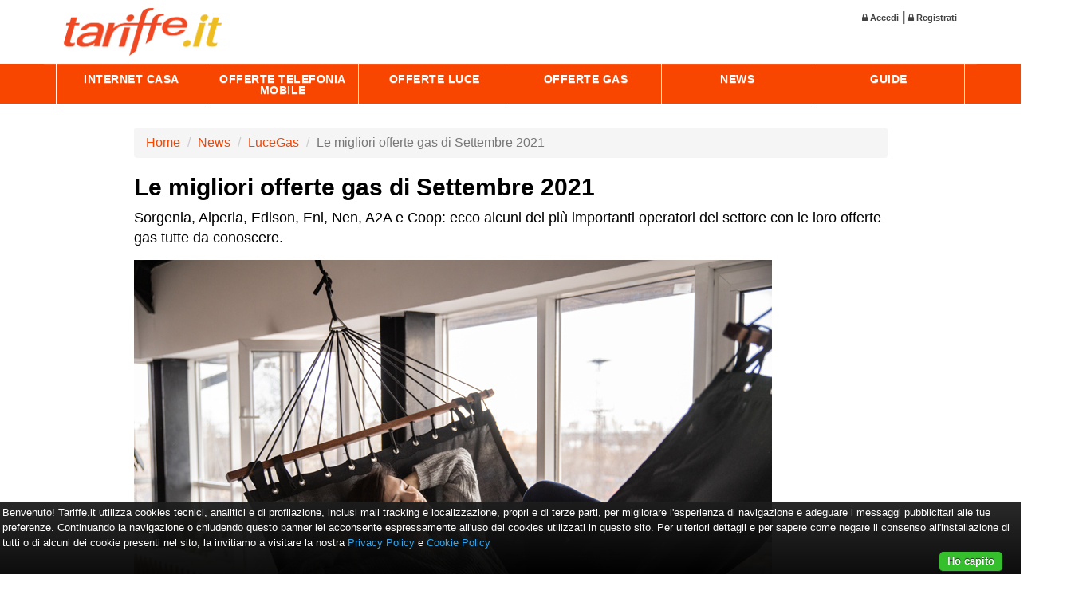

--- FILE ---
content_type: text/html; utf-8=;charset=UTF-8
request_url: https://www.tariffe.it/news/le-migliori-offerte-gas-di-settembre-2021
body_size: 30522
content:
<!DOCTYPE html>
<html lang="it">
<head>
		<meta charset="utf-8">
    	<meta http-equiv="Content-Type" content="text/html; charset=UTF-8">
    	<meta http-equiv="X-UA-Compatible" content="IE=edge">
		<meta name="viewport" content="width=device-width, initial-scale=1">	

		<title>Le migliori offerte gas di Settembre 2021 | Tariffe.it</title>
		<meta name="description" content="Sorgenia, Alperia, Edison, Eni, Nen, A2A e Coop: ecco alcuni dei più importanti operatori del settore con le loro offerte gas tutte da conoscere.">
    	<meta name="author" content="Tariffe.it">
				<meta name ="keywords" content="tariffe tariffe.it comparazione motore ricerca search adsl fibra wireless mobile energia tim fastweb beactive activenetwork eolo vodafone tre wind noitel iliad"/>
				
		
		<meta property="og:locale" content="it_IT">
		 <meta property="og:type" content="article" /> 		
		<meta property="og:site_name" content="tariffe.it">

		<meta property="og:title" content="Le migliori offerte gas di Settembre 2021 | Tariffe.it">
		<meta property="og:description" content="Sorgenia, Alperia, Edison, Eni, Nen, A2A e Coop: ecco alcuni dei più importanti operatori del settore con le loro offerte gas tutte da conoscere.">

		 <meta property="article:published_time" content="2021-09-14T09:00:00.000Z"> 		 <meta property="article:modified_time" content="2021-09-14T09:43:05.000Z"> 		 <meta property="article:author" content="Matilde Gregori"> 		
				<meta property="og:image" 				content="https://blog.tariffe.it/wp-content/uploads/2021/09/offerte-gas-1.jpg">
		<meta property="og:image:secure_url" 	content="https://blog.tariffe.it/wp-content/uploads/2021/09/offerte-gas-1.jpg">
				<meta property="og:image:type" content="image/png">
		<meta property="og:image:width" content="300">
		<meta property="og:image:height" content="99">

		<meta name="twitter:card" content="summary_large_image">
		<meta name="twitter:title" content="Le migliori offerte gas di Settembre 2021 | Tariffe.it">
		<meta name="twitter:description" content="Sorgenia, Alperia, Edison, Eni, Nen, A2A e Coop: ecco alcuni dei più importanti operatori del settore con le loro offerte gas tutte da conoscere.">
				<meta name="twitter:image" content="https://blog.tariffe.it/wp-content/uploads/2021/09/offerte-gas-1.jpg">
		
				<link rel="canonical" href="https://www.tariffe.it/news/le-migliori-offerte-gas-di-settembre-2021"> 
				<link rel="icon" href="/favicon.ico"> 

		<!-- css library master file -->
		<link rel="preload" href="/font-awesome/fonts/fontawesome-webfont.woff2?v=4.7.0" as="font" type="font/woff2" crossorigin>
				<link rel="stylesheet" type="text/css" href="/css/master.css"/>
		
		<!-- nuovo menu --> 
		<link rel="stylesheet" href="/css/js-offcanvas.css">
		<link rel="stylesheet" type="text/css" href="/css/tariffe-menu.css"/>
		<!-- fine nuovo menu --> 

		<!-- <link rel="stylesheet" type="text/css" href="https://www.megadsl.it/tariffe/css/tariffe-pagine.css"/>	 -->

		<!-- css library master file preload -->
		<!--
				<link rel="preload" as="style" href="/css/master.css" onload="this.rel='stylesheet'"/>
				<link rel="preload" as="style" href="https://www.megadsl.it/tariffe/css/tariffe-pagine.css" onload="this.rel='stylesheet'"/>
		-->
		
		<!-- css library preload -->
		<!--
		<link rel="preload" as="style" href="/css/bootstrap.min.css" onload="this.rel='stylesheet'"/>
		<link rel="preload" as="style" href="/css/bootstrap-theme.css" onload="this.rel='stylesheet'"/>
    	<link rel="preload" as="style" href="/font-awesome/css/font-awesome.min.css" onload="this.rel='stylesheet'"/>
		<link rel="preload" as="style" href="/css/tooltipster.bundle.min.css" onload="this.rel='stylesheet'"/>
		<link rel="preload" as="style" href="/css/tooltipster-sideTip-tariffe.min.css" onload="this.rel='stylesheet'"/>
    	<link rel="preload" as="style" href="/css/bootstrap-theme-tariffe.css" onload="this.rel='stylesheet'"/>	
		<link rel="preload" as="style" href="/css/nouislider.min.css" onload="this.rel='stylesheet'"/>	
		
				<link rel="preload" as="style" href="/css/sweetalert2.css" onload="this.rel='stylesheet'"/>
				<link rel="preload" as="style" href="https://www.megadsl.it/tariffe/css/tariffe-pagine.css" onload="this.rel='stylesheet'"/>
		-->


		<!-- 
		<link rel="stylesheet" type="text/css" href="/css/killer.css"/>   
    	<link rel="stylesheet" type="text/css" href="/css/ouibounce.css"/>
		<link rel="stylesheet" type="text/css" href="/css/animate.min.css"> 
		-->

				<!-- Mailchimp snippet -->
		<script id="mcjs">!function(c,h,i,m,p){m=c.createElement(h),p=c.getElementsByTagName(h)[0],m.async=1,m.src=i,p.parentNode.insertBefore(m,p)}(document,"script","https://chimpstatic.com/mcjs-connected/js/users/88f8a599f6f30884e8552beed/d3a9d1611c493c1698b1a3195.js");</script>
		<!-- End mailchimp snippet -->
		
		<!-- Google Tag Manager - custom dataLayer -->
		<script>
			window.dataLayer = window.dataLayer || [];
		</script>
		<!-- End Google Tag Manager - custom dataLayer -->
		<!-- Google Tag Manager -->
		<script>(function(w,d,s,l,i){w[l]=w[l]||[];w[l].push({'gtm.start':new Date().getTime(),event:'gtm.js'});var f=d.getElementsByTagName(s)[0],j=d.createElement(s),dl=l!='dataLayer'?'&l='+l:'';j.async=true;j.src='https://www.googletagmanager.com/gtm.js?id='+i+dl;f.parentNode.insertBefore(j,f);})(window,document,'script','dataLayer','GTM-WS8XKRP');</script>
		<!-- End Google Tag Manager -->

		<!-- Google ADSense -->
		<!-- <script data-ad-client="ca-pub-2997456927253546" async src="https://pagead2.googlesyndication.com/pagead/js/adsbygoogle.js"></script> -->
		<!-- End Google ADSense -->
		
</head>
<body>
	
	<div id="wrap">
	  <div id="content">
			<!-- singola news --> 

<aside class="js-offcanvas" data-offcanvas-options='{ "modifiers": "left,overlay" }' id="off-canvas"></aside>

<header class="section-header py-4">
	<div class="container">
		<div class="col-7"><a class="navbar-brand" href="/"><img class="img-responsive" src="/img/logo-tariffe.png" alt="tariffe.it zero sorprese" title="tariffe.it zero sorprese"></a></div>  				   
		<ul class="login col-5 text-right">	
		    <li class="dropdown" style="display:inline-block">
						        <a id="login" href="#" data-toggle="modal" data-target="#loginModal" class="nav-link dropdown-toggle" data-toggle="dropdown"> <i class="fa fa-lock" aria-hidden="true"></i> Accedi</a> | <a id="registrazione" href="#" data-toggle="modal" data-target="#registrazioneModal" class="nav-link  dropdown-toggle" data-toggle="dropdown"> <i class="fa fa-lock" aria-hidden="true"></i> Registrati</a>
						    </li>
		</ul>
	</div>
</header>

<section class="tariffe-menu">     
	<nav class="navbar bg-primary navbar-custom">
		<div class="container">  	
			<!-- Brand and toggle get grouped for better mobile display -->
			<div class="navbar-header">
				<a href="#off-canvas" class="js-offcanvas-trigger navbar-toggle collapsed c-button" data-toggle="collapse" data-offcanvas-trigger="off-canvas" aria-expanded="false" role="button" aria-controls="off-canvas" aria-pressed="false"><span class="c-button__text">
					<span class="sr-only">Toggle navigation</span>
					<span class="icon-bar"></span>
					<span class="icon-bar"></span>
					<span class="icon-bar"></span>
				</span></a>
			</div>

			<!-- Collect the nav links, forms, and other content for toggling -->
			<div class="collapse navbar-collapse" id="bs-example-navbar-collapse-1">
				<ul class="nav navbar-nav row justify-content-md-center">

					<a href="#off-canvas" class="js-offcanvas-trigger collapsed btn btn-light c-button" data-toggle="collapse" data-offcanvas-trigger="off-canvas" aria-expanded="false" role="button" aria-controls="off-canvas" aria-pressed="false"><span class="c-button__text">
						&nbsp;<i class="fa fa-times" aria-hidden="true"></i>
					</span></a>

					<li class="dropdown col-xs-2 col-sm-2 col-md-2" style="border-left: 1px solid #f4f4f4">
						<a href="https://www.tariffe.it/p/internet-casa" class="dropdown-toggle">Internet Casa <span class="caret"></span></a>                
						<ul class="dropdown-menu">   	
							<li><a href="https://www.tariffe.it/p/offerte-fibra"><i class="fa fa-globe" aria-hidden="true"></i> Migliore Offerta Fibra</a></li>
							<li><a href="https://www.tariffe.it/p/internet-per-gaming"><i class="fa fa-gamepad" aria-hidden="true"></i> Internet per Gaming</a></li>                           
							<li><a href="https://www.tariffe.it/copertura-comuni#copertura-comune-adsl-fibra-wireless"><i class="fa fa-map-marker" aria-hidden="true"></i> Copertura Fibra</a></li>
							<!--<li><a href="#"><i class="fa fa-map-marker" aria-hidden="true"></i> Verifica copertura fibra ottica</a></li>			 
							<li><a href="#"><i class="fa fa-question-circle" aria-hidden="true"></i> Faq internet casa</a></li> 
							<li><a href="#"><i class="fa fa-exchange" aria-hidden="true"></i> Cambio operatore telefonico</a></li>
							<li><a href="#"><i class="fa fa-copy" aria-hidden="true"></i> Contronta tutte le tariffe</a></li>-->
						</ul>
					</li>           
					<li class="dropdown col-xs-2 col-sm-2 col-md-2">
						<a href="https://www.tariffe.it/p/offerte-telefonia-mobile" class="dropdown-toggle">Offerte Telefonia Mobile <span class="caret"></span></a>
						<ul class="dropdown-menu">
							<li><a href="https://www.tariffe.it/offerte-mobile/search"><i class="fa fa-mobile" aria-hidden="true"></i> Offerte Internet Mobile</a></li>
							<li><a href="https://www.tariffe.it/news/offerte-telefonia-mobile-con-smartphone-incluso-di-gennaio"><i class="fa fa-mobile" aria-hidden="true"></i> Offerte con Smartphone</a></li>
							<li><a href="https://www.tariffe.it/p/offerte-mobile-giga-illimitati"><i class="fa fa-mobile" aria-hidden="true"></i> Offerte Giga Illimitati</a></li>
							<li><a href="https://www.tariffe.it/copertura-comuni#copertura-comune-mobile"><i class="fa fa-map-marker" aria-hidden="true"></i> Copertura Mobile</a></li>
							<!--<li><a href="#"><i class="fa fa-wifi" aria-hidden="true"></i> Offerte fibra business</a></li>
							<li><a href="#"><img class="img-responsive" src="/img/icon-tower.png" alt="offerte FWA business" title="offerte FWA business"> Offerte FWA business</a></li>
							<li><a href="#"><i class="fa fa-wifi" aria-hidden="true"></i> Offerta wireless business</a></li>			
							<li><a href="#"><i class="fa fa-map-marker" aria-hidden="true"></i> Verifica copertura fibra business</a></li>
							<li><a href="#"><i class="fa fa-question-circle" aria-hidden="true"></i> Faq internet business</a></li>
							<li><a href="#"><i class="fa fa-exchange" aria-hidden="true"></i> Cambio operatore</a></li>			  
							<li><a href="#"><i class="fa fa-copy" aria-hidden="true"></i> Offerte telefonia business confronto</a></li>-->
						</ul>
					</li>     
					<li class="dropdown col-xs-2 col-sm-2 col-md-2">
						<a href="https://www.tariffe.it/p/offerte-luce" class="dropdown-toggle">Offerte Luce <span class="caret"></span></a>
						<ul class="dropdown-menu">
							<li><a href="https://www.tariffe.it/copertura-energia-comuni#copertura-energia-comune-luce"><i class="fa fa-map-marker" aria-hidden="true"></i> Copertura Luce</a></li>
							<!--<li><a href="#"><i class="fa fa-wifi" aria-hidden="true"></i> Offerte mobile casa</a></li>
							<li><a href="#"><i class="fa fa-wifi" aria-hidden="true"></i> Offerte internet casa</a></li>
							<li><a href="#" class="icon-mobile"><i class="fa fa-mobile" aria-hidden="true"></i> Offerte telefonia mobile con telefono</a></li>
							<li><a href="#"><i class="fa fa-wifi" aria-hidden="true"></i> Tariffe internet mobile casa</a></li>
							<li><a href="#"><i class="fa fa-map-marker" aria-hidden="true"></i> Verifica copertura mobile</a></li>
							<li><a href="#"><i class="fa fa-question-circle" aria-hidden="true"></i> Faq mobile casa</a></li>
							<li><a href="#"><i class="fa fa-exchange" aria-hidden="true"></i> Cambio operatore telefonico mobile</a></li>
							<li><a href="#"><i class="fa fa-copy" aria-hidden="true"></i> Confronta offerte telefonia mobile</a></li>-->
						</ul>
					</li>
					<li class="dropdown col-xs-2 col-sm-2 col-md-2">
						<a href="https://www.tariffe.it/p/offerte-gas" class="dropdown-toggle">Offerte Gas <span class="caret"></span></a>
						<ul class="dropdown-menu">
							<li><a href="https://www.tariffe.it/copertura-energia-comuni#copertura-energia-comune-gas"><i class="fa fa-map-marker" aria-hidden="true"></i> Copertura Gas</a></li>
							<!--<li><a href="#"><i class="fa fa-mobile" aria-hidden="true"></i> Offerte mobile business</a></li>
							<li><a href="#"><i class="fa fa-wifi" aria-hidden="true"></i> Offerte internet mobile</a></li>
							<li><a href="#"><i class="fa fa-mobile" aria-hidden="true"></i> Offerte business con smartphone</a></li>
							<li><a href="#"><i class="fa fa-wifi" aria-hidden="true"></i> Tariffe internet mobile business </a></li>
							<li><a href="#"><i class="fa fa-map-marker" aria-hidden="true"></i> Verifica copertura mobile business </a></li>
							<li><a href="#"><i class="fa fa-question-circle" aria-hidden="true"></i> Faq mobile business</a></li>
							<li><a href="#"><i class="fa fa-exchange" aria-hidden="true"></i> Cambio operatore telefonico</a></li>
							<li><a href="#"><i class="fa fa-copy" aria-hidden="true"></i> Confronta offerte telefonia mobile business</a></li>-->
						</ul>
					</li>
					<li class="dropdown col-xs-2 col-sm-2 col-md-2">
						<a href="https://www.tariffe.it/news" class="dropdown-toggle">News <span class="caret"></span></a>
						<ul class="dropdown-menu">
							<li><a href="https://www.tariffe.it/news/categoria/internet-adsl-fibra"><i class="fa fa-globe" aria-hidden="true"></i> News Internet Adsl Fibra </a></li>
							<li><a href="https://www.tariffe.it/news/categoria/internet-wireless"><i class="fa fa-wifi" aria-hidden="true"></i> News Internet Wireless</a></li>
							<li><a href="https://www.tariffe.it/news/categoria/internet-mobile"><i class="fa fa-mobile" aria-hidden="true"></i> News Internet Mobile</a></li>
							<li><a href="https://www.tariffe.it/news/categoria/luce-gas"><i class="fa fa-lightbulb-o" aria-hidden="true"></i> News Luce e Gas</a></li>
						</ul>
					</li>
					<li class="dropdown col-xs-2 col-sm-2 col-md-2">
						<a href="https://www.tariffe.it/guide" class="dropdown-toggle">Guide <span class="caret"></span></a>
						<ul class="dropdown-menu dropdown-menu-right">
							<li><a href="/guide/categoria/cambiare-operatore-mobile"><i class="fa fa-mobile" aria-hidden="true"></i> Cambio Operatore Mobile</a></li>
							<li><a href="/guide/categoria/cambiare-operatore-fibra"><i class="fa fa-globe" aria-hidden="true"></i> Cambio Operatore Fibra</a></li>
							<li><a href="/guide/categoria/trova-contatto-operatori"><i class="fa fa-search" aria-hidden="true"></i> Trova Contatto Operatori</a></li>
							<li><a href="/guide/categoria/disdetta-contratto-telefonico"><i class="fa fa-retweet" aria-hidden="true"></i> Disdetta Contratto Telefonico</a></li>
							<li><a href="/guide/categoria/configurare-un-router"><i class="fa fa-bolt" aria-hidden="true"></i> Configurare Router</a></li>
							<li><a href="/guide/categoria/guida-fibra"><i class="fa fa-bolt" aria-hidden="true"></i> Guide sulla Fibra</a></li>
							<li><a href="/guide/categoria/guida-mobile"><i class="fa fa-bolt" aria-hidden="true"></i> Guide sul Mobile</a></li>
							<li><a href="/guide/categoria/guida-energy"><i class="fa fa-bolt" aria-hidden="true"></i> Guide per Energy</a></li>
						</ul>
					</li>
					  
				</ul>

			</div><!-- /.navbar-collapse -->
		</div><!-- /.container-fluid -->
	</nav>

	<!--/.container    -->
</section>
<div class="clearfix space30"><br></div>

<div class="container">
  <div class="row">

    <!-- colonna contenuto -->
    <div class="col-xs-12 col-sm-12 col-md-10 col-md-offset-1 col-lg-10 col-lg-offset-1">
        <ol class="breadcrumb">
          <li><a href="/">Home</a></li>
          <li><a href="/news/">News</a></li>
          <li><a href="/news/categoria/luce-gas">LuceGas</a></li>
          <li class="active">Le migliori offerte gas di Settembre 2021</li>
        </ol>
        <h1>Le migliori offerte gas di Settembre 2021</h1>
        <p class="lead">Sorgenia, Alperia, Edison, Eni, Nen, A2A e Coop: ecco alcuni dei più importanti operatori del settore con le loro offerte gas tutte da conoscere.</p>
        <div class="imgNews"> <img src="https://blog.tariffe.it/wp-content/uploads/2021/09/offerte-gas-1.jpg" class="lazyload" alt="Le migliori offerte gas di Settembre 2021" title="Le migliori offerte gas di Settembre 2021"></div>
        <br>
        <div class="newsTesto">
        <!DOCTYPE html>
<html>
<head>
</head>
<body>
<h2><strong>Con l'aiuto di tariffe.it scegli tra le offerte gas del mese quella giusta per te</strong></h2>
<p>&nbsp;</p>
<p>Ti stai gi&agrave; preparando per l'inverno? No? Beh, dovresti! E non perch&eacute; noi di <strong>tariffe.it</strong> siamo cos&igrave; pragmatici da volerti far subito dimenticare il tepore del sole estivo, gli aperitivi in spiaggia e il relax da vacanza, quelli resteranno a farti compagnia nella memoria ancora per un po', &egrave; salvifico, ma perch&eacute; &egrave; meglio farsi trovare pronti e, soprattutto, informati su cosa bolle nella pentola del <strong>mercato dell'energia</strong>.&nbsp;</p>
<p>&nbsp;</p>
<p>&nbsp;<div class="row">
	<div class="col-xs-12 col-sm-12 col-md-11 col-lg-11 hoverable gotoffer border-badge" data-id="next-energy-gas-di-sorgenia" data-ref="tffrow" data-isamazon="false">
		
		<!-- ************** NUOVA GESTIONE BADGE ************* -->
		<!-- 1 **** A ********************* B **************** -->
		<!-- 2 **** C ********************* D **************** -->
		<!-- 3 **** E ********************* H **************** -->
		<!-- 4 **** F ********* G ********* I **************** -->
		<!-- ************************************************* -->
		<div class="space10"></div>	
		<!-- riga 1 -->
		<div class="row">
			<!-- posizione A - logo -->
			<div class="col-lg-6 col-md-6 col-sm-6 col-xs-5">
				<img src="https://www.tariffe.it/logo/logo-sorgenia.png" class="img-responsive logo" alt="Logo Operatore Sorgenia" title="Logo Operatore Sorgenia">									
			</div>

			<!-- posizione B - tipologia -->
			<div class="col-lg-6 col-md-6 col-sm-6 col-xs-7 right">
				<span class="tecnologia"><small>	 Gas
	 	</small></span>
			</div>
		</div>	
		
		<!-- riga 2 -->
		<div class="row">	
			<!-- posizione C - nome offerta -->	
			<div class="col-lg-7 col-md-7 col-sm-7 col-xs-6">
				<span class="nomeServizio-badge mytooltip" title="Next Energy Gas">
					<a 	id="go_621573479632264" href="/goto/offerta/desc/next-energy-gas-di-sorgenia?ref=tfflnk" class="alert_goto" target="_blank">Next Energy Gas</a>
				</span>				
			</div>

			<!-- posizione D - canone se in promo -->	  
			<div class="col-lg-5 col-md-5 col-sm-5 col-xs-6 right">	
				
			</div>	
		</div>

		<!-- riga 3 -->
		<div class="row">
			<!-- posizione E - star rating -->
			<div class="col-lg-4 col-md-4 col-sm-4 col-xs-4">
								<div class="star-ratings-css star-ratings-rank-css mytooltip" title="rank tariffe 2108">
					<div class="star-ratings-css-top" style="width: 42%"><span>&#9733;</span><span>&#9733;</span><span>&#9733;</span><span>&#9733;</span><span>&#9733;</span></div>
					<div class="star-ratings-css-bottom"><span>&#9733;</span><span>&#9733;</span><span>&#9733;</span><span>&#9733;</span><span>&#9733;</span></div>
				</div>
			</div>
			<!-- posizione H - promozione -->	
			<div class="col-lg-8 col-md-8 col-sm-8 col-xs-8 right">	
				<!-- gas -->
				a soli <span class="prezzo">0.00 &euro;</span> /Mese
													<br><font color="#547c04" class="mytooltip" title="Risparmio annuo calcolato in relazione al servizio di maggior tutela"><i class="fa fa-check" aria-hidden="true"></i> <b>Risparmi 1.364.45 &euro;</b></font>
							</div>	
		</div>
		<div class="space20"></div>

		<!-- riga 4 -->
		<div class="row">
			<!-- posizione F - dettaglio -->
			<div class="col-lg-5 col-md-5 col-sm-5 col-xs-4">	
				<!-- verifica  mobile - internet - luce - gas -->	
				<span class="pcrServizio">	 Gas
	</span>
				<br><span class="bmg">Miglior prezzo</span>	
			</div>
			<!-- posizione G - start rating new -->
			<div class="col-lg-3 col-md-3 col-sm-3 col-xs-3">
												<div class="star-ratings-css mytooltip" title="velocitÃ  linea buona">
					<div>
												<i class="fa fa-rocket  star-ratings-velocita-css " aria-hidden="true"></i><i class="fa fa-rocket  star-ratings-velocita-css " aria-hidden="true"></i><i class="fa fa-rocket  star-ratings-velocita-css " aria-hidden="true"></i><i class="fa fa-rocket " aria-hidden="true"></i><i class="fa fa-rocket " aria-hidden="true"></i>					</div>
				</div>	
					
												<div class="star-ratings-css mytooltip" title="assistenza post vendita buona">
					<div>
												<i class="fa fa-headphones  star-ratings-postvendita-css " aria-hidden="true"></i><i class="fa fa-headphones  star-ratings-postvendita-css " aria-hidden="true"></i><i class="fa fa-headphones  star-ratings-postvendita-css " aria-hidden="true"></i><i class="fa fa-headphones " aria-hidden="true"></i><i class="fa fa-headphones " aria-hidden="true"></i>					</div>
				</div>	
			</div>
			<!-- posizione I - goto -->
			<div class="col-lg-4 col-md-4 col-sm-4 col-xs-5 right">		
								&nbsp;
				<a 	id="go_621573479632264"  
					href="/goto/offerta/desc/next-energy-gas-di-sorgenia?ref=tffweb"
					class="alert_goto"
					target="_blank" ><div class="btn btn-goto-badge">SCOPRI <i class="fa fa-chevron-right"></i>&nbsp;</div></a>
							</div>

		</div>
		<!-- **************************************************************** -->
		
		<div class="space10"></div>	   	

								</div> 	    				

</div>


</p>
<p>&nbsp;</p>
<p>Le <strong>offerte gas</strong> pensate per l'inverno sono tante e noi, oggi, ci concentriamo su sette protagonisti del settore: <strong>Sorgenia</strong>, <strong>Alperia</strong>,<strong> Edison</strong>, <strong>Eni</strong>, <strong>Nen</strong>, <strong>A2A </strong>e Coop e sulle relative tariffe che hanno studiato per soddisfare anche il cliente pi&ugrave; esigente. Le vuoi conoscere? Allora continua a leggere, anche perch&eacute; gli <strong>operatori del settore energia</strong> sono particolarmente generosi in questo periodo e hanno in serbo per te molti regali, sconti e bonus.&nbsp;</p>
<p>&nbsp;</p>
<p><img class="size-full wp-image-22495" src="https://blog.tariffe.it/wp-content/uploads/2021/09/offerte-gas.jpg" alt="Offerte gas: riscalda il tuo autunno" width="800" height="534" />&nbsp;</p>
<p>&nbsp;</p>
<h2><strong>Offerte gas a confronto</strong></h2>
<p>&nbsp;</p>
<p>Sei pronto al <a href="https://www.tariffe.it/offerte-gas/search"><strong>confronto prezzi gas</strong></a>, per trovare l'offerta che meglio si addice alle tue abitudini di consumo e che pu&ograve; davvero soddisfare le tue esigenze energetiche? Allora quello che troverai di seguito &egrave; davvero tutto ci&ograve; di cui hai bisogno. Scopri le <strong>offerte gas </strong>del mese di <strong>settembre 2021</strong>, metti a paragone i costi, le eventuali promo e le caratteristiche di ognuna e goditi la tua scelta ponderata.&nbsp;</p>
<p>&nbsp;</p>
<p><table cellpadding="0" cellspacing="0" class="table-badge">
	<thead>
		<tr>
			<th>BRAND</th>
			<th>OFFERTA</th>
			<th>&euro;</th>
			<th>SCOPRI</th>
		</tr>
	</thead>
	<tbody>
										<tr class="table-badge-more">
							<td>
																																																																																																																																																																																							Sorgenia
																																																																																																																																																																																															</td>
				<td>Next Energy Gas</td>
				<td>
					0.00&euro;
				</td>
				<td>
					<a 	href="/goto/offerta/desc/next-energy-gas-di-sorgenia?ref=tffbdg" target="_blank" ><i class="fa fa-arrow-right" aria-hidden="true" style="color:#ff6600"></i></a>
				</td>
			</tr>
											<tr class="table-badge-less">
							<td>
																																																																																																																																																																																																																																																																				alperia
																																																																																																																		</td>
				<td>Alperia Green Gas</td>
				<td>
					250.08&euro;
				</td>
				<td>
					<a 	href="/goto/offerta/desc/alperia-green-gas-di-alperia?ref=tffbdg" target="_blank" ><i class="fa fa-arrow-right" aria-hidden="true" style="color:#ff6600"></i></a>
				</td>
			</tr>
											<tr class="table-badge-more">
							<td>
																																																																																																																																																																																																																																																																																																																																																												edison
																										</td>
				<td>Web Gas</td>
				<td>
					0.00&euro;
				</td>
				<td>
					<a 	href="/goto/offerta/desc/web-gas-di-edison?ref=tffbdg" target="_blank" ><i class="fa fa-arrow-right" aria-hidden="true" style="color:#ff6600"></i></a>
				</td>
			</tr>
											<tr class="table-badge-less">
							<td>
																																																																																																																																																																																																													Eni
																																																																																																																																																																									</td>
				<td>Link Gas Luce</td>
				<td>
					140.95&euro;
				</td>
				<td>
					<a 	href="/goto/offerta/desc/link-gas-luce-di-eni?ref=tffbdg" target="_blank" ><i class="fa fa-arrow-right" aria-hidden="true" style="color:#ff6600"></i></a>
				</td>
			</tr>
											<tr class="table-badge-more">
							<td>
																																																																																																																																																																																																																																																																																																																nen
																																																																						</td>
				<td>NeN gas</td>
				<td>
					96.62&euro;
				</td>
				<td>
					<a 	href="/goto/offerta/desc/nen-gas-di-nen?ref=tffbdg" target="_blank" ><i class="fa fa-arrow-right" aria-hidden="true" style="color:#ff6600"></i></a>
				</td>
			</tr>
											<tr class="table-badge-less">
							<td>
																																																																																																																																																																																																																																																																															a2a
																																																																																																							</td>
				<td>a2a click gas</td>
				<td>
					0.00&euro;
				</td>
				<td>
					<a 	href="/goto/offerta/desc/a2a-click-gas-di-a2a?ref=tffbdg" target="_blank" ><i class="fa fa-arrow-right" aria-hidden="true" style="color:#ff6600"></i></a>
				</td>
			</tr>
											<tr class="table-badge-more">
							<td>
																																																																																																																																																																																																																								Alleanza Luc...
																																																																																																																																																														</td>
				<td>Accendi Casa Gas e Luce</td>
				<td>
					0.00&euro;
				</td>
				<td>
					<a 	href="/goto/offerta/desc/accendi-casa-gas-e-luce-di-alleanza-luce-e-gas?ref=tffbdg" target="_blank" ><i class="fa fa-arrow-right" aria-hidden="true" style="color:#ff6600"></i></a>
				</td>
			</tr>
						</tbody>
</table></p>
<p>&nbsp;</p>
<h3><strong>Sorgenia Next Energy Gas</strong></h3>
<p>&nbsp;</p>
<p>L'offerta include:</p>
<p>&nbsp;</p>
<p><img src="https://blog.tariffe.it/wp-content/uploads/2019/10/checked.png" alt="" /> <strong>Tariffa monoraria</strong>;</p>
<p><img src="https://blog.tariffe.it/wp-content/uploads/2019/10/checked.png" alt="" /> <strong>Prezzo bloccato</strong>;</p>
<p><img src="https://blog.tariffe.it/wp-content/uploads/2019/10/checked.png" alt="" /> <strong>Nessuna interruzione </strong>della fornitura;</p>
<p><img src="https://blog.tariffe.it/wp-content/uploads/2019/10/checked.png" alt="" /> <strong>Buono regalo </strong>da spendere su <strong>Amazon</strong>.</p>
<p>&nbsp;</p>
<p><div class="row">
	<div class="col-xs-12 col-sm-12 col-md-11 col-lg-11 hoverable gotoffer border-badge" data-id="next-energy-gas-di-sorgenia" data-ref="tffrow" data-isamazon="false">
		
		<!-- ************** NUOVA GESTIONE BADGE ************* -->
		<!-- 1 **** A ********************* B **************** -->
		<!-- 2 **** C ********************* D **************** -->
		<!-- 3 **** E ********************* H **************** -->
		<!-- 4 **** F ********* G ********* I **************** -->
		<!-- ************************************************* -->
		<div class="space10"></div>	
		<!-- riga 1 -->
		<div class="row">
			<!-- posizione A - logo -->
			<div class="col-lg-6 col-md-6 col-sm-6 col-xs-5">
				<img src="https://www.tariffe.it/logo/logo-sorgenia.png" class="img-responsive logo" alt="Logo Operatore Sorgenia" title="Logo Operatore Sorgenia">									
			</div>

			<!-- posizione B - tipologia -->
			<div class="col-lg-6 col-md-6 col-sm-6 col-xs-7 right">
				<span class="tecnologia"><small>	 Gas
	 	</small></span>
			</div>
		</div>	
		
		<!-- riga 2 -->
		<div class="row">	
			<!-- posizione C - nome offerta -->	
			<div class="col-lg-7 col-md-7 col-sm-7 col-xs-6">
				<span class="nomeServizio-badge mytooltip" title="Next Energy Gas">
					<a 	id="go_621573479632264" href="/goto/offerta/desc/next-energy-gas-di-sorgenia?ref=tfflnk" class="alert_goto" target="_blank">Next Energy Gas</a>
				</span>				
			</div>

			<!-- posizione D - canone se in promo -->	  
			<div class="col-lg-5 col-md-5 col-sm-5 col-xs-6 right">	
				
			</div>	
		</div>

		<!-- riga 3 -->
		<div class="row">
			<!-- posizione E - star rating -->
			<div class="col-lg-4 col-md-4 col-sm-4 col-xs-4">
								<div class="star-ratings-css star-ratings-rank-css mytooltip" title="rank tariffe 2108">
					<div class="star-ratings-css-top" style="width: 42%"><span>&#9733;</span><span>&#9733;</span><span>&#9733;</span><span>&#9733;</span><span>&#9733;</span></div>
					<div class="star-ratings-css-bottom"><span>&#9733;</span><span>&#9733;</span><span>&#9733;</span><span>&#9733;</span><span>&#9733;</span></div>
				</div>
			</div>
			<!-- posizione H - promozione -->	
			<div class="col-lg-8 col-md-8 col-sm-8 col-xs-8 right">	
				<!-- gas -->
				a soli <span class="prezzo">0.00 &euro;</span> /Mese
													<br><font color="#547c04" class="mytooltip" title="Risparmio annuo calcolato in relazione al servizio di maggior tutela"><i class="fa fa-check" aria-hidden="true"></i> <b>Risparmi 1.364.45 &euro;</b></font>
							</div>	
		</div>
		<div class="space20"></div>

		<!-- riga 4 -->
		<div class="row">
			<!-- posizione F - dettaglio -->
			<div class="col-lg-5 col-md-5 col-sm-5 col-xs-4">	
				<!-- verifica  mobile - internet - luce - gas -->	
				<span class="pcrServizio">	 Gas
	</span>
				<br><span class="bmg">Miglior prezzo</span>	
			</div>
			<!-- posizione G - start rating new -->
			<div class="col-lg-3 col-md-3 col-sm-3 col-xs-3">
												<div class="star-ratings-css mytooltip" title="velocitÃ  linea buona">
					<div>
												<i class="fa fa-rocket  star-ratings-velocita-css " aria-hidden="true"></i><i class="fa fa-rocket  star-ratings-velocita-css " aria-hidden="true"></i><i class="fa fa-rocket  star-ratings-velocita-css " aria-hidden="true"></i><i class="fa fa-rocket " aria-hidden="true"></i><i class="fa fa-rocket " aria-hidden="true"></i>					</div>
				</div>	
					
												<div class="star-ratings-css mytooltip" title="assistenza post vendita buona">
					<div>
												<i class="fa fa-headphones  star-ratings-postvendita-css " aria-hidden="true"></i><i class="fa fa-headphones  star-ratings-postvendita-css " aria-hidden="true"></i><i class="fa fa-headphones  star-ratings-postvendita-css " aria-hidden="true"></i><i class="fa fa-headphones " aria-hidden="true"></i><i class="fa fa-headphones " aria-hidden="true"></i>					</div>
				</div>	
			</div>
			<!-- posizione I - goto -->
			<div class="col-lg-4 col-md-4 col-sm-4 col-xs-5 right">		
								&nbsp;
				<a 	id="go_621573479632264"  
					href="/goto/offerta/desc/next-energy-gas-di-sorgenia?ref=tffweb"
					class="alert_goto"
					target="_blank" ><div class="btn btn-goto-badge">SCOPRI <i class="fa fa-chevron-right"></i>&nbsp;</div></a>
							</div>

		</div>
		<!-- **************************************************************** -->
		
		<div class="space10"></div>	   	

								</div> 	    				

</div>


</p>
<p>&nbsp;</p>
<p>Il prezzo indicato per la&nbsp;<strong>componente gas&nbsp;</strong>si riferisce a un'offerta calcolata considerando un&nbsp;consumo medio&nbsp;pari a&nbsp;<strong>850&nbsp;Smc/anno</strong>&nbsp;con una&nbsp;Portata Contatore&nbsp;domestico da&nbsp;<strong>G1&nbsp;a&nbsp;G6</strong>&nbsp;per gli&nbsp;utenti<strong>&nbsp;Privati Residenziali</strong> della regione Emilia Romagna.</p>
<p>&nbsp;</p>
<h3><strong>Alperia Green Gas</strong></h3>
<p>&nbsp;</p>
<p>L'offerta include:</p>
<p>&nbsp;</p>
<p><img src="https://blog.tariffe.it/wp-content/uploads/2019/10/checked.png" alt="" /> Energia <strong>100% green;</strong></p>
<p><img src="https://blog.tariffe.it/wp-content/uploads/2019/10/checked.png" alt="" /> <strong>Bonus di 20 euro </strong>se scegli la tariffa combinata gas&amp;luce;</p>
<p><img src="https://blog.tariffe.it/wp-content/uploads/2019/10/checked.png" alt="" /> <strong>10% di sconto</strong> sul prezzo della materia prima gas.</p>
<p>&nbsp;</p>
<p><div class="row">
	<div class="col-xs-12 col-sm-12 col-md-11 col-lg-11 hoverable gotoffer border-badge" data-id="alperia-green-gas-di-alperia" data-ref="tffrow" data-isamazon="false">
		
		<!-- ************** NUOVA GESTIONE BADGE ************* -->
		<!-- 1 **** A ********************* B **************** -->
		<!-- 2 **** C ********************* D **************** -->
		<!-- 3 **** E ********************* H **************** -->
		<!-- 4 **** F ********* G ********* I **************** -->
		<!-- ************************************************* -->
		<div class="space10"></div>	
		<!-- riga 1 -->
		<div class="row">
			<!-- posizione A - logo -->
			<div class="col-lg-6 col-md-6 col-sm-6 col-xs-5">
				<img src="https://www.tariffe.it/logo/alperia-logo.png" class="img-responsive logo" alt="Logo Operatore alperia" title="Logo Operatore alperia">									
			</div>

			<!-- posizione B - tipologia -->
			<div class="col-lg-6 col-md-6 col-sm-6 col-xs-7 right">
				<span class="tecnologia"><small>	 Gas
	 	</small></span>
			</div>
		</div>	
		
		<!-- riga 2 -->
		<div class="row">	
			<!-- posizione C - nome offerta -->	
			<div class="col-lg-7 col-md-7 col-sm-7 col-xs-6">
				<span class="nomeServizio-badge mytooltip" title="Alperia Green Gas">
					<a 	id="go_621580225647162" href="/goto/offerta/desc/alperia-green-gas-di-alperia?ref=tfflnk" class="alert_goto" target="_blank">Alperia Green Gas</a>
				</span>				
			</div>

			<!-- posizione D - canone se in promo -->	  
			<div class="col-lg-5 col-md-5 col-sm-5 col-xs-6 right">	
				
			</div>	
		</div>

		<!-- riga 3 -->
		<div class="row">
			<!-- posizione E - star rating -->
			<div class="col-lg-4 col-md-4 col-sm-4 col-xs-4">
								<div class="star-ratings-css star-ratings-rank-css mytooltip" title="rank tariffe 2962">
					<div class="star-ratings-css-top" style="width: 59%"><span>&#9733;</span><span>&#9733;</span><span>&#9733;</span><span>&#9733;</span><span>&#9733;</span></div>
					<div class="star-ratings-css-bottom"><span>&#9733;</span><span>&#9733;</span><span>&#9733;</span><span>&#9733;</span><span>&#9733;</span></div>
				</div>
			</div>
			<!-- posizione H - promozione -->	
			<div class="col-lg-8 col-md-8 col-sm-8 col-xs-8 right">	
				<!-- gas -->
				a soli <span class="prezzo">250.08 &euro;</span> /Mese
											</div>	
		</div>
		<div class="space20"></div>

		<!-- riga 4 -->
		<div class="row">
			<!-- posizione F - dettaglio -->
			<div class="col-lg-5 col-md-5 col-sm-5 col-xs-4">	
				<!-- verifica  mobile - internet - luce - gas -->	
				<span class="pcrServizio">	 Gas
	</span>
				<br><span class="bmg">Miglior prezzo</span>	
			</div>
			<!-- posizione G - start rating new -->
			<div class="col-lg-3 col-md-3 col-sm-3 col-xs-3">
												<div class="star-ratings-css mytooltip" title="velocitÃ  linea buona">
					<div>
												<i class="fa fa-rocket  star-ratings-velocita-css " aria-hidden="true"></i><i class="fa fa-rocket  star-ratings-velocita-css " aria-hidden="true"></i><i class="fa fa-rocket  star-ratings-velocita-css " aria-hidden="true"></i><i class="fa fa-rocket " aria-hidden="true"></i><i class="fa fa-rocket " aria-hidden="true"></i>					</div>
				</div>	
					
												<div class="star-ratings-css mytooltip" title="assistenza post vendita buona">
					<div>
												<i class="fa fa-headphones  star-ratings-postvendita-css " aria-hidden="true"></i><i class="fa fa-headphones  star-ratings-postvendita-css " aria-hidden="true"></i><i class="fa fa-headphones  star-ratings-postvendita-css " aria-hidden="true"></i><i class="fa fa-headphones " aria-hidden="true"></i><i class="fa fa-headphones " aria-hidden="true"></i>					</div>
				</div>	
			</div>
			<!-- posizione I - goto -->
			<div class="col-lg-4 col-md-4 col-sm-4 col-xs-5 right">		
								&nbsp;
				<a 	id="go_621580225647162"  
					href="/goto/offerta/desc/alperia-green-gas-di-alperia?ref=tffweb"
					class="alert_goto"
					target="_blank" ><div class="btn btn-goto-badge">SCOPRI <i class="fa fa-chevron-right"></i>&nbsp;</div></a>
							</div>

		</div>
		<!-- **************************************************************** -->
		
		<div class="space10"></div>	   	

								</div> 	    				

</div>


</p>
<p>&nbsp;</p>
<p>Il prezzo indicato per la&nbsp;<span style="font-weight: bold;">componente gas&nbsp;</span>si riferisce a un'offerta calcolata considerando un&nbsp;consumo medio&nbsp;pari a&nbsp;<span style="font-weight: bold;">850&nbsp;Smc/anno</span>&nbsp;con una&nbsp;Portata Contatore&nbsp;domestico da&nbsp;<span style="font-weight: bold;">G1&nbsp;a&nbsp;G6</span>&nbsp;per gli&nbsp;utenti<span style="font-weight: bold;">&nbsp;Privati Residenziali</span>&nbsp;della regione Emilia Romagna.</p>
<p>&nbsp;</p>
<h3><strong>Edison Web Gas</strong></h3>
<p>&nbsp;</p>
<p>L'offerta include:</p>
<p>&nbsp;</p>
<p><img src="https://blog.tariffe.it/wp-content/uploads/2019/10/checked.png" alt="" /> <strong>Prezzo d</strong>ella materia prima gas <strong>bloccato per 12 mesi</strong>;</p>
<p><img src="https://blog.tariffe.it/wp-content/uploads/2019/10/checked.png" alt="" /> <strong>Attivazione gratuita</strong>;</p>
<p><img src="https://blog.tariffe.it/wp-content/uploads/2019/10/checked.png" alt="" /> Sottoscrizione <strong>online</strong>;</p>
<p><img src="https://blog.tariffe.it/wp-content/uploads/2019/10/checked.png" alt="" /> <strong>Bolletta digitale</strong>.</p>
<p>&nbsp;</p>
<p><div class="row">
	<div class="col-xs-12 col-sm-12 col-md-11 col-lg-11 hoverable gotoffer border-badge" data-id="web-gas-di-edison" data-ref="tffrow" data-isamazon="false">
		
		<!-- ************** NUOVA GESTIONE BADGE ************* -->
		<!-- 1 **** A ********************* B **************** -->
		<!-- 2 **** C ********************* D **************** -->
		<!-- 3 **** E ********************* H **************** -->
		<!-- 4 **** F ********* G ********* I **************** -->
		<!-- ************************************************* -->
		<div class="space10"></div>	
		<!-- riga 1 -->
		<div class="row">
			<!-- posizione A - logo -->
			<div class="col-lg-6 col-md-6 col-sm-6 col-xs-5">
				<img src="https://www.tariffe.it/logo/logo-edison.png" class="img-responsive logo" alt="Logo Operatore edison" title="Logo Operatore edison">									
			</div>

			<!-- posizione B - tipologia -->
			<div class="col-lg-6 col-md-6 col-sm-6 col-xs-7 right">
				<span class="tecnologia"><small>	 Gas
	 	</small></span>
			</div>
		</div>	
		
		<!-- riga 2 -->
		<div class="row">	
			<!-- posizione C - nome offerta -->	
			<div class="col-lg-7 col-md-7 col-sm-7 col-xs-6">
				<span class="nomeServizio-badge mytooltip" title="Web Gas">
					<a 	id="go_621610722975240" href="/goto/offerta/desc/web-gas-di-edison?ref=tfflnk" class="alert_goto" target="_blank">Web Gas</a>
				</span>				
			</div>

			<!-- posizione D - canone se in promo -->	  
			<div class="col-lg-5 col-md-5 col-sm-5 col-xs-6 right">	
				
			</div>	
		</div>

		<!-- riga 3 -->
		<div class="row">
			<!-- posizione E - star rating -->
			<div class="col-lg-4 col-md-4 col-sm-4 col-xs-4">
								<div class="star-ratings-css star-ratings-rank-css mytooltip" title="rank tariffe 2841">
					<div class="star-ratings-css-top" style="width: 56%"><span>&#9733;</span><span>&#9733;</span><span>&#9733;</span><span>&#9733;</span><span>&#9733;</span></div>
					<div class="star-ratings-css-bottom"><span>&#9733;</span><span>&#9733;</span><span>&#9733;</span><span>&#9733;</span><span>&#9733;</span></div>
				</div>
			</div>
			<!-- posizione H - promozione -->	
			<div class="col-lg-8 col-md-8 col-sm-8 col-xs-8 right">	
				<!-- gas -->
				a soli <span class="prezzo">0.00 &euro;</span> /Mese
													<br><font color="#547c04" class="mytooltip" title="Risparmio annuo calcolato in relazione al servizio di maggior tutela"><i class="fa fa-check" aria-hidden="true"></i> <b>Risparmi 1.364.45 &euro;</b></font>
							</div>	
		</div>
		<div class="space20"></div>

		<!-- riga 4 -->
		<div class="row">
			<!-- posizione F - dettaglio -->
			<div class="col-lg-5 col-md-5 col-sm-5 col-xs-4">	
				<!-- verifica  mobile - internet - luce - gas -->	
				<span class="pcrServizio">	 Gas
	</span>
				<br><span class="bmg">Miglior prezzo</span>	
			</div>
			<!-- posizione G - start rating new -->
			<div class="col-lg-3 col-md-3 col-sm-3 col-xs-3">
												<div class="star-ratings-css mytooltip" title="velocitÃ  linea buona">
					<div>
												<i class="fa fa-rocket  star-ratings-velocita-css " aria-hidden="true"></i><i class="fa fa-rocket  star-ratings-velocita-css " aria-hidden="true"></i><i class="fa fa-rocket  star-ratings-velocita-css " aria-hidden="true"></i><i class="fa fa-rocket " aria-hidden="true"></i><i class="fa fa-rocket " aria-hidden="true"></i>					</div>
				</div>	
					
												<div class="star-ratings-css mytooltip" title="assistenza post vendita buona">
					<div>
												<i class="fa fa-headphones  star-ratings-postvendita-css " aria-hidden="true"></i><i class="fa fa-headphones  star-ratings-postvendita-css " aria-hidden="true"></i><i class="fa fa-headphones  star-ratings-postvendita-css " aria-hidden="true"></i><i class="fa fa-headphones " aria-hidden="true"></i><i class="fa fa-headphones " aria-hidden="true"></i>					</div>
				</div>	
			</div>
			<!-- posizione I - goto -->
			<div class="col-lg-4 col-md-4 col-sm-4 col-xs-5 right">		
								&nbsp;
				<a 	id="go_621610722975240"  
					href="/goto/offerta/desc/web-gas-di-edison?ref=tffweb"
					class="alert_goto"
					target="_blank" ><div class="btn btn-goto-badge">SCOPRI <i class="fa fa-chevron-right"></i>&nbsp;</div></a>
							</div>

		</div>
		<!-- **************************************************************** -->
		
		<div class="space10"></div>	   	

								</div> 	    				

</div>


</p>
<p>&nbsp;</p>
<p>Il prezzo indicato per la&nbsp;<span style="font-weight: bold;">componente gas&nbsp;</span>si riferisce a un'offerta calcolata considerando un&nbsp;consumo medio&nbsp;pari a&nbsp;<span style="font-weight: bold;">850&nbsp;Smc/anno</span>&nbsp;con una&nbsp;Portata Contatore&nbsp;domestico da&nbsp;<span style="font-weight: bold;">G1&nbsp;a&nbsp;G6</span>&nbsp;per gli&nbsp;utenti<span style="font-weight: bold;">&nbsp;Privati Residenziali</span>&nbsp;della regione Emilia Romagna.</p>
<p>&nbsp;</p>
<h3><strong>Eni Link Gas&amp;Luce</strong></h3>
<p>&nbsp;</p>
<p>L'offerta include:</p>
<p>&nbsp;</p>
<p style="color: #626262;"><span style="font-weight: bold;"><img src="https://blog.tariffe.it/wp-content/uploads/2019/10/checked.png" alt="" /> </span><strong>10% di sconto</strong>&nbsp;sui corrispettivi gas e luce per i primi <strong>12 mesi</strong> di fornitura;</p>
<p><img src="https://blog.tariffe.it/wp-content/uploads/2019/10/checked.png" alt="" /><strong>&nbsp;10% di sconto</strong> per <strong>24 mesi </strong>sui corrispettivi se attivi Bolletta Digitale e addebito su C/C;</p>
<p><img src="https://blog.tariffe.it/wp-content/uploads/2019/10/checked.png" alt="" />&nbsp;Operazione a premio <strong>Google Wifi </strong>valida dal 13/09 al 16/09;</p>
<p><img src="https://blog.tariffe.it/wp-content/uploads/2019/10/checked.png" alt="" />&nbsp;<strong>Gestione online</strong>&nbsp;delle fornitura tramite app.</p>
<p>&nbsp;</p>
<p><div class="row">
	<div class="col-xs-12 col-sm-12 col-md-11 col-lg-11 hoverable gotoffer border-badge" data-id="link-gas-luce-di-eni" data-ref="tffrow" data-isamazon="false">
		
		<!-- ************** NUOVA GESTIONE BADGE ************* -->
		<!-- 1 **** A ********************* B **************** -->
		<!-- 2 **** C ********************* D **************** -->
		<!-- 3 **** E ********************* H **************** -->
		<!-- 4 **** F ********* G ********* I **************** -->
		<!-- ************************************************* -->
		<div class="space10"></div>	
		<!-- riga 1 -->
		<div class="row">
			<!-- posizione A - logo -->
			<div class="col-lg-6 col-md-6 col-sm-6 col-xs-5">
				<img src="https://www.tariffe.it/logo/logo-eni.png" class="img-responsive logo" alt="Logo Operatore Eni" title="Logo Operatore Eni">									
			</div>

			<!-- posizione B - tipologia -->
			<div class="col-lg-6 col-md-6 col-sm-6 col-xs-7 right">
				<span class="tecnologia"><small>	 Gas e Luce
	 	</small></span>
			</div>
		</div>	
		
		<!-- riga 2 -->
		<div class="row">	
			<!-- posizione C - nome offerta -->	
			<div class="col-lg-7 col-md-7 col-sm-7 col-xs-6">
				<span class="nomeServizio-badge mytooltip" title="Link Gas Luce">
					<a 	id="go_621573479632261" href="/goto/offerta/desc/link-gas-luce-di-eni?ref=tfflnk" class="alert_goto" target="_blank">Link Gas Luce</a>
				</span>				
			</div>

			<!-- posizione D - canone se in promo -->	  
			<div class="col-lg-5 col-md-5 col-sm-5 col-xs-6 right">	
				
			</div>	
		</div>

		<!-- riga 3 -->
		<div class="row">
			<!-- posizione E - star rating -->
			<div class="col-lg-4 col-md-4 col-sm-4 col-xs-4">
								<div class="star-ratings-css star-ratings-rank-css mytooltip" title="rank tariffe 2941">
					<div class="star-ratings-css-top" style="width: 58%"><span>&#9733;</span><span>&#9733;</span><span>&#9733;</span><span>&#9733;</span><span>&#9733;</span></div>
					<div class="star-ratings-css-bottom"><span>&#9733;</span><span>&#9733;</span><span>&#9733;</span><span>&#9733;</span><span>&#9733;</span></div>
				</div>
			</div>
			<!-- posizione H - promozione -->	
			<div class="col-lg-8 col-md-8 col-sm-8 col-xs-8 right">	
				<!-- gas -->
				a soli <span class="prezzo">140.95 &euro;</span> /Mese
											</div>	
		</div>
		<div class="space20"></div>

		<!-- riga 4 -->
		<div class="row">
			<!-- posizione F - dettaglio -->
			<div class="col-lg-5 col-md-5 col-sm-5 col-xs-4">	
				<!-- verifica  mobile - internet - luce - gas -->	
				<span class="pcrServizio">	 Gas e Luce
	</span>
				<br><span class="bmg">Miglior prezzo</span>	
			</div>
			<!-- posizione G - start rating new -->
			<div class="col-lg-3 col-md-3 col-sm-3 col-xs-3">
												<div class="star-ratings-css mytooltip" title="velocitÃ  linea buona">
					<div>
												<i class="fa fa-rocket  star-ratings-velocita-css " aria-hidden="true"></i><i class="fa fa-rocket  star-ratings-velocita-css " aria-hidden="true"></i><i class="fa fa-rocket  star-ratings-velocita-css " aria-hidden="true"></i><i class="fa fa-rocket " aria-hidden="true"></i><i class="fa fa-rocket " aria-hidden="true"></i>					</div>
				</div>	
					
												<div class="star-ratings-css mytooltip" title="assistenza post vendita buona">
					<div>
												<i class="fa fa-headphones  star-ratings-postvendita-css " aria-hidden="true"></i><i class="fa fa-headphones  star-ratings-postvendita-css " aria-hidden="true"></i><i class="fa fa-headphones  star-ratings-postvendita-css " aria-hidden="true"></i><i class="fa fa-headphones " aria-hidden="true"></i><i class="fa fa-headphones " aria-hidden="true"></i>					</div>
				</div>	
			</div>
			<!-- posizione I - goto -->
			<div class="col-lg-4 col-md-4 col-sm-4 col-xs-5 right">		
								&nbsp;
				<a 	id="go_621573479632261"  
					href="/goto/offerta/desc/link-gas-luce-di-eni?ref=tffweb"
					class="alert_goto"
					target="_blank" ><div class="btn btn-goto-badge">SCOPRI <i class="fa fa-chevron-right"></i>&nbsp;</div></a>
							</div>

		</div>
		<!-- **************************************************************** -->
		
		<div class="space10"></div>	   	

								</div> 	    				

</div>


</p>
<p>&nbsp;</p>
<p>Il prezzo indicato per la&nbsp;<strong>componente luce</strong>&nbsp;si riferisce a un'offerta calcolata considerando un&nbsp;consumo medio&nbsp;pari a&nbsp;<strong>2050 Smc/anno</strong>&nbsp;con una&nbsp;Portata Contatore&nbsp;pari&nbsp;<strong>3 Kw</strong>&nbsp;per gli&nbsp;utenti&nbsp;<strong>Privati Residenziali&nbsp;</strong>della regione Emilia Romagna.</p>
<p>Il prezzo indicato per la&nbsp;<strong>componente gas&nbsp;</strong>si riferisce a un'offerta calcolata considerando un&nbsp;consumo medio&nbsp;pari a&nbsp;<strong>850&nbsp;Smc/anno</strong>&nbsp;con una&nbsp;Portata Contatore&nbsp;domestico da&nbsp;<strong>G1&nbsp;a&nbsp;G6</strong>&nbsp;per gli&nbsp;utenti<strong>&nbsp;Privati Residenziali</strong> della regione Emilia Romagna.</p>
<p>&nbsp;</p>
<h3><strong>NeN Gas</strong></h3>
<p>&nbsp;</p>
<p>L'offerta include:</p>
<p>&nbsp;</p>
<p><span style="font-weight: bold;"><img src="https://blog.tariffe.it/wp-content/uploads/2019/10/checked.png" alt="" /> </span><strong>Tariffa monoraria</strong>;</p>
<p><img src="https://blog.tariffe.it/wp-content/uploads/2019/10/checked.png" alt="" /> Energia interamente prodotta da <strong>fonti rinnovabili</strong>;</p>
<p><img src="https://blog.tariffe.it/wp-content/uploads/2019/10/checked.png" alt="" />&nbsp;<strong>Bolletta</strong> gas&nbsp;<strong>in abbonamento</strong>.</p>
<p>&nbsp;</p>
<p>&nbsp;<div class="row">
	<div class="col-xs-12 col-sm-12 col-md-11 col-lg-11 hoverable gotoffer border-badge" data-id="nen-gas-di-nen" data-ref="tffrow" data-isamazon="false">
		
		<!-- ************** NUOVA GESTIONE BADGE ************* -->
		<!-- 1 **** A ********************* B **************** -->
		<!-- 2 **** C ********************* D **************** -->
		<!-- 3 **** E ********************* H **************** -->
		<!-- 4 **** F ********* G ********* I **************** -->
		<!-- ************************************************* -->
		<div class="space10"></div>	
		<!-- riga 1 -->
		<div class="row">
			<!-- posizione A - logo -->
			<div class="col-lg-6 col-md-6 col-sm-6 col-xs-5">
				<img src="https://www.tariffe.it/logo/logo-nen.png" class="img-responsive logo" alt="Logo Operatore nen" title="Logo Operatore nen">									
			</div>

			<!-- posizione B - tipologia -->
			<div class="col-lg-6 col-md-6 col-sm-6 col-xs-7 right">
				<span class="tecnologia"><small>	 Gas
	 	</small></span>
			</div>
		</div>	
		
		<!-- riga 2 -->
		<div class="row">	
			<!-- posizione C - nome offerta -->	
			<div class="col-lg-7 col-md-7 col-sm-7 col-xs-6">
				<span class="nomeServizio-badge mytooltip" title="NeN gas">
					<a 	id="go_621592208059201" href="/goto/offerta/desc/nen-gas-di-nen?ref=tfflnk" class="alert_goto" target="_blank">NeN gas</a>
				</span>				
			</div>

			<!-- posizione D - canone se in promo -->	  
			<div class="col-lg-5 col-md-5 col-sm-5 col-xs-6 right">	
				
			</div>	
		</div>

		<!-- riga 3 -->
		<div class="row">
			<!-- posizione E - star rating -->
			<div class="col-lg-4 col-md-4 col-sm-4 col-xs-4">
								<div class="star-ratings-css star-ratings-rank-css mytooltip" title="rank tariffe 3003">
					<div class="star-ratings-css-top" style="width: 60%"><span>&#9733;</span><span>&#9733;</span><span>&#9733;</span><span>&#9733;</span><span>&#9733;</span></div>
					<div class="star-ratings-css-bottom"><span>&#9733;</span><span>&#9733;</span><span>&#9733;</span><span>&#9733;</span><span>&#9733;</span></div>
				</div>
			</div>
			<!-- posizione H - promozione -->	
			<div class="col-lg-8 col-md-8 col-sm-8 col-xs-8 right">	
				<!-- gas -->
				a soli <span class="prezzo">96.62 &euro;</span> /Mese
													<br><font color="#547c04" class="mytooltip" title="Risparmio annuo calcolato in relazione al servizio di maggior tutela"><i class="fa fa-check" aria-hidden="true"></i> <b>Risparmi 204.98 &euro;</b></font>
							</div>	
		</div>
		<div class="space20"></div>

		<!-- riga 4 -->
		<div class="row">
			<!-- posizione F - dettaglio -->
			<div class="col-lg-5 col-md-5 col-sm-5 col-xs-4">	
				<!-- verifica  mobile - internet - luce - gas -->	
				<span class="pcrServizio">	 Gas
	</span>
				<br><span class="bmg">Miglior prezzo</span>	
			</div>
			<!-- posizione G - start rating new -->
			<div class="col-lg-3 col-md-3 col-sm-3 col-xs-3">
												<div class="star-ratings-css mytooltip" title="velocitÃ  linea buona">
					<div>
												<i class="fa fa-rocket  star-ratings-velocita-css " aria-hidden="true"></i><i class="fa fa-rocket  star-ratings-velocita-css " aria-hidden="true"></i><i class="fa fa-rocket  star-ratings-velocita-css " aria-hidden="true"></i><i class="fa fa-rocket " aria-hidden="true"></i><i class="fa fa-rocket " aria-hidden="true"></i>					</div>
				</div>	
					
												<div class="star-ratings-css mytooltip" title="assistenza post vendita buona">
					<div>
												<i class="fa fa-headphones  star-ratings-postvendita-css " aria-hidden="true"></i><i class="fa fa-headphones  star-ratings-postvendita-css " aria-hidden="true"></i><i class="fa fa-headphones  star-ratings-postvendita-css " aria-hidden="true"></i><i class="fa fa-headphones " aria-hidden="true"></i><i class="fa fa-headphones " aria-hidden="true"></i>					</div>
				</div>	
			</div>
			<!-- posizione I - goto -->
			<div class="col-lg-4 col-md-4 col-sm-4 col-xs-5 right">		
								&nbsp;
				<a 	id="go_621592208059201"  
					href="/goto/offerta/desc/nen-gas-di-nen?ref=tffweb"
					class="alert_goto"
					target="_blank" ><div class="btn btn-goto-badge">SCOPRI <i class="fa fa-chevron-right"></i>&nbsp;</div></a>
							</div>

		</div>
		<!-- **************************************************************** -->
		
		<div class="space10"></div>	   	

								</div> 	    				

</div>


</p>
<p>&nbsp;</p>
<p>Il prezzo indicato per la&nbsp;<span style="font-weight: bold;">componente gas&nbsp;</span>si riferisce a un'offerta calcolata considerando un&nbsp;consumo medio&nbsp;pari a&nbsp;<span style="font-weight: bold;">850&nbsp;Smc/anno</span>&nbsp;con una&nbsp;Portata Contatore&nbsp;domestico da&nbsp;<span style="font-weight: bold;">G1&nbsp;a&nbsp;G6</span>&nbsp;per gli&nbsp;utenti<span style="font-weight: bold;">&nbsp;Privati Residenziali</span>&nbsp;della regione Emilia Romagna.</p>
<p>&nbsp;</p>
<h3><strong>A2A Click Gas</strong></h3>
<p>&nbsp;</p>
<p>L'offerta include:</p>
<p>&nbsp;</p>
<p><img src="https://blog.tariffe.it/wp-content/uploads/2019/10/checked.png" alt="" /> <strong>Tariffa monoraria</strong>;</p>
<p><img src="https://blog.tariffe.it/wp-content/uploads/2019/10/checked.png" alt="" />&nbsp; Energia <strong>100% green</strong>;</p>
<p><img src="https://blog.tariffe.it/wp-content/uploads/2019/10/checked.png" alt="" />&nbsp;Attivazione&nbsp;rapida con&nbsp;<strong>Whatsapp</strong>;</p>
<p><img src="https://blog.tariffe.it/wp-content/uploads/2019/10/checked.png" alt="" />&nbsp;Prezzo bloccato&nbsp;per <strong>12 mesi</strong>.</p>
<p>&nbsp;</p>
<p><div class="row">
	<div class="col-xs-12 col-sm-12 col-md-11 col-lg-11 hoverable gotoffer border-badge" data-id="a2a-click-gas-di-a2a" data-ref="tffrow" data-isamazon="false">
		
		<!-- ************** NUOVA GESTIONE BADGE ************* -->
		<!-- 1 **** A ********************* B **************** -->
		<!-- 2 **** C ********************* D **************** -->
		<!-- 3 **** E ********************* H **************** -->
		<!-- 4 **** F ********* G ********* I **************** -->
		<!-- ************************************************* -->
		<div class="space10"></div>	
		<!-- riga 1 -->
		<div class="row">
			<!-- posizione A - logo -->
			<div class="col-lg-6 col-md-6 col-sm-6 col-xs-5">
				<img src="https://www.tariffe.it/logo/logo-a2a-energia.png" class="img-responsive logo" alt="Logo Operatore a2a" title="Logo Operatore a2a">									
			</div>

			<!-- posizione B - tipologia -->
			<div class="col-lg-6 col-md-6 col-sm-6 col-xs-7 right">
				<span class="tecnologia"><small>	 Gas
	 	</small></span>
			</div>
		</div>	
		
		<!-- riga 2 -->
		<div class="row">	
			<!-- posizione C - nome offerta -->	
			<div class="col-lg-7 col-md-7 col-sm-7 col-xs-6">
				<span class="nomeServizio-badge mytooltip" title="a2a click gas">
					<a 	id="go_621581938791754" href="/goto/offerta/desc/a2a-click-gas-di-a2a?ref=tfflnk" class="alert_goto" target="_blank">a2a click gas</a>
				</span>				
			</div>

			<!-- posizione D - canone se in promo -->	  
			<div class="col-lg-5 col-md-5 col-sm-5 col-xs-6 right">	
				
			</div>	
		</div>

		<!-- riga 3 -->
		<div class="row">
			<!-- posizione E - star rating -->
			<div class="col-lg-4 col-md-4 col-sm-4 col-xs-4">
								<div class="star-ratings-css star-ratings-rank-css mytooltip" title="rank tariffe 3039">
					<div class="star-ratings-css-top" style="width: 60%"><span>&#9733;</span><span>&#9733;</span><span>&#9733;</span><span>&#9733;</span><span>&#9733;</span></div>
					<div class="star-ratings-css-bottom"><span>&#9733;</span><span>&#9733;</span><span>&#9733;</span><span>&#9733;</span><span>&#9733;</span></div>
				</div>
			</div>
			<!-- posizione H - promozione -->	
			<div class="col-lg-8 col-md-8 col-sm-8 col-xs-8 right">	
				<!-- gas -->
				a soli <span class="prezzo">0.00 &euro;</span> /Mese
													<br><font color="#547c04" class="mytooltip" title="Risparmio annuo calcolato in relazione al servizio di maggior tutela"><i class="fa fa-check" aria-hidden="true"></i> <b>Risparmi 1.364.45 &euro;</b></font>
							</div>	
		</div>
		<div class="space20"></div>

		<!-- riga 4 -->
		<div class="row">
			<!-- posizione F - dettaglio -->
			<div class="col-lg-5 col-md-5 col-sm-5 col-xs-4">	
				<!-- verifica  mobile - internet - luce - gas -->	
				<span class="pcrServizio">	 Gas
	</span>
				<br><span class="bmg">Miglior prezzo</span>	
			</div>
			<!-- posizione G - start rating new -->
			<div class="col-lg-3 col-md-3 col-sm-3 col-xs-3">
												<div class="star-ratings-css mytooltip" title="velocitÃ  linea buona">
					<div>
												<i class="fa fa-rocket  star-ratings-velocita-css " aria-hidden="true"></i><i class="fa fa-rocket  star-ratings-velocita-css " aria-hidden="true"></i><i class="fa fa-rocket  star-ratings-velocita-css " aria-hidden="true"></i><i class="fa fa-rocket " aria-hidden="true"></i><i class="fa fa-rocket " aria-hidden="true"></i>					</div>
				</div>	
					
												<div class="star-ratings-css mytooltip" title="assistenza post vendita buona">
					<div>
												<i class="fa fa-headphones  star-ratings-postvendita-css " aria-hidden="true"></i><i class="fa fa-headphones  star-ratings-postvendita-css " aria-hidden="true"></i><i class="fa fa-headphones  star-ratings-postvendita-css " aria-hidden="true"></i><i class="fa fa-headphones " aria-hidden="true"></i><i class="fa fa-headphones " aria-hidden="true"></i>					</div>
				</div>	
			</div>
			<!-- posizione I - goto -->
			<div class="col-lg-4 col-md-4 col-sm-4 col-xs-5 right">		
								&nbsp;
				<a 	id="go_621581938791754"  
					href="/goto/offerta/desc/a2a-click-gas-di-a2a?ref=tffweb"
					class="alert_goto"
					target="_blank" ><div class="btn btn-goto-badge">SCOPRI <i class="fa fa-chevron-right"></i>&nbsp;</div></a>
							</div>

		</div>
		<!-- **************************************************************** -->
		
		<div class="space10"></div>	   	

								</div> 	    				

</div>


</p>
<p>&nbsp;</p>
<p>Il prezzo indicato per la&nbsp;<span style="font-weight: bold;">componente gas&nbsp;</span>si riferisce a un'offerta calcolata considerando un&nbsp;consumo medio&nbsp;pari a&nbsp;<span style="font-weight: bold;">850&nbsp;Smc/anno</span>&nbsp;con una&nbsp;Portata Contatore&nbsp;domestico da&nbsp;<span style="font-weight: bold;">G1&nbsp;a&nbsp;G6</span>&nbsp;per gli&nbsp;utenti<span style="font-weight: bold;">&nbsp;Privati Residenziali</span>&nbsp;della regione Emilia Romagna.</p>
<p>&nbsp;</p>
<h3><strong>Coop Accendi Casa Gas&amp;Luce</strong></h3>
<p>&nbsp;</p>
<p>L'offerta include:</p>
<p>&nbsp;</p>
<p><img src="https://blog.tariffe.it/wp-content/uploads/2019/10/checked.png" alt="" /><strong> Tariffa monoraria</strong>;</p>
<p><img src="https://blog.tariffe.it/wp-content/uploads/2019/10/checked.png" alt="" />&nbsp;Prezzo bloccato per&nbsp;<strong>24 mesi</strong>;</p>
<p><img src="https://blog.tariffe.it/wp-content/uploads/2019/10/checked.png" alt="" />&nbsp;<strong>50 euro</strong>&nbsp;di sconto in bolletta.</p>
<p>&nbsp;</p>
<p><div class="row">
	<div class="col-xs-12 col-sm-12 col-md-11 col-lg-11 hoverable gotoffer border-badge" data-id="accendi-casa-gas-e-luce-di-alleanza-luce-e-gas" data-ref="tffrow" data-isamazon="false">
		
		<!-- ************** NUOVA GESTIONE BADGE ************* -->
		<!-- 1 **** A ********************* B **************** -->
		<!-- 2 **** C ********************* D **************** -->
		<!-- 3 **** E ********************* H **************** -->
		<!-- 4 **** F ********* G ********* I **************** -->
		<!-- ************************************************* -->
		<div class="space10"></div>	
		<!-- riga 1 -->
		<div class="row">
			<!-- posizione A - logo -->
			<div class="col-lg-6 col-md-6 col-sm-6 col-xs-5">
				<img src="https://www.tariffe.it/logo/logo-coop.png" class="img-responsive logo" alt="Logo Operatore Alleanza Luce e Gas" title="Logo Operatore Alleanza Luce e Gas">									
			</div>

			<!-- posizione B - tipologia -->
			<div class="col-lg-6 col-md-6 col-sm-6 col-xs-7 right">
				<span class="tecnologia"><small>	 Gas
	 	</small></span>
			</div>
		</div>	
		
		<!-- riga 2 -->
		<div class="row">	
			<!-- posizione C - nome offerta -->	
			<div class="col-lg-7 col-md-7 col-sm-7 col-xs-6">
				<span class="nomeServizio-badge mytooltip" title="Accendi Casa Gas e Luce">
					<a 	id="go_621573479632259" href="/goto/offerta/desc/accendi-casa-gas-e-luce-di-alleanza-luce-e-gas?ref=tfflnk" class="alert_goto" target="_blank">Accendi Casa Gas e Luce</a>
				</span>				
			</div>

			<!-- posizione D - canone se in promo -->	  
			<div class="col-lg-5 col-md-5 col-sm-5 col-xs-6 right">	
				
			</div>	
		</div>

		<!-- riga 3 -->
		<div class="row">
			<!-- posizione E - star rating -->
			<div class="col-lg-4 col-md-4 col-sm-4 col-xs-4">
								<div class="star-ratings-css star-ratings-rank-css mytooltip" title="rank tariffe 3036">
					<div class="star-ratings-css-top" style="width: 60%"><span>&#9733;</span><span>&#9733;</span><span>&#9733;</span><span>&#9733;</span><span>&#9733;</span></div>
					<div class="star-ratings-css-bottom"><span>&#9733;</span><span>&#9733;</span><span>&#9733;</span><span>&#9733;</span><span>&#9733;</span></div>
				</div>
			</div>
			<!-- posizione H - promozione -->	
			<div class="col-lg-8 col-md-8 col-sm-8 col-xs-8 right">	
				<!-- gas -->
				a soli <span class="prezzo">0.00 &euro;</span> /Mese
													<br><font color="#547c04" class="mytooltip" title="Risparmio annuo calcolato in relazione al servizio di maggior tutela"><i class="fa fa-check" aria-hidden="true"></i> <b>Risparmi 1.364.45 &euro;</b></font>
							</div>	
		</div>
		<div class="space20"></div>

		<!-- riga 4 -->
		<div class="row">
			<!-- posizione F - dettaglio -->
			<div class="col-lg-5 col-md-5 col-sm-5 col-xs-4">	
				<!-- verifica  mobile - internet - luce - gas -->	
				<span class="pcrServizio">	 Gas
	</span>
				<br><span class="bmg">Miglior prezzo</span>	
			</div>
			<!-- posizione G - start rating new -->
			<div class="col-lg-3 col-md-3 col-sm-3 col-xs-3">
												<div class="star-ratings-css mytooltip" title="velocitÃ  linea buona">
					<div>
												<i class="fa fa-rocket  star-ratings-velocita-css " aria-hidden="true"></i><i class="fa fa-rocket  star-ratings-velocita-css " aria-hidden="true"></i><i class="fa fa-rocket  star-ratings-velocita-css " aria-hidden="true"></i><i class="fa fa-rocket " aria-hidden="true"></i><i class="fa fa-rocket " aria-hidden="true"></i>					</div>
				</div>	
					
												<div class="star-ratings-css mytooltip" title="assistenza post vendita buona">
					<div>
												<i class="fa fa-headphones  star-ratings-postvendita-css " aria-hidden="true"></i><i class="fa fa-headphones  star-ratings-postvendita-css " aria-hidden="true"></i><i class="fa fa-headphones  star-ratings-postvendita-css " aria-hidden="true"></i><i class="fa fa-headphones " aria-hidden="true"></i><i class="fa fa-headphones " aria-hidden="true"></i>					</div>
				</div>	
			</div>
			<!-- posizione I - goto -->
			<div class="col-lg-4 col-md-4 col-sm-4 col-xs-5 right">		
								&nbsp;
				<a 	id="go_621573479632259"  
					href="/goto/offerta/desc/accendi-casa-gas-e-luce-di-alleanza-luce-e-gas?ref=tffweb"
					class="alert_goto"
					target="_blank" ><div class="btn btn-goto-badge">SCOPRI <i class="fa fa-chevron-right"></i>&nbsp;</div></a>
							</div>

		</div>
		<!-- **************************************************************** -->
		
		<div class="space10"></div>	   	

								</div> 	    				

</div>


</p>
<p>&nbsp;</p>
<p>Il prezzo indicato per la&nbsp;<strong>componente luce</strong>&nbsp;si riferisce a un'offerta calcolata considerando un&nbsp;consumo medio&nbsp;pari a&nbsp;<strong>2050 Smc/anno</strong>&nbsp;con una&nbsp;Portata Contatore&nbsp;pari&nbsp;<strong>3 Kw</strong>&nbsp;per gli&nbsp;utenti&nbsp;<strong>Privati Residenziali&nbsp;</strong>della regione Emilia Romagna.</p>
<p>Il prezzo indicato per la&nbsp;<strong>componente gas&nbsp;</strong>si riferisce a un'offerta calcolata considerando un&nbsp;consumo medio&nbsp;pari a&nbsp;<strong>850&nbsp;Smc/anno</strong>&nbsp;con una&nbsp;Portata Contatore&nbsp;domestico da&nbsp;<strong>G1&nbsp;a&nbsp;G6</strong>&nbsp;per gli&nbsp;utenti<strong>&nbsp;Privati Residenziali</strong> della regione Emilia Romagna.</p>
<p>&nbsp;</p>
<h2><strong>Verifica copertura gas a casa tua</strong></h2>
<p>&nbsp;</p>
<p><strong>Tariffe.it </strong>non &egrave; solo il portale che ti aiuta nel <strong>confronto tariffario</strong>, mettendo in un unico utile spazio di consultazione tutte le migliori proposte del mercato dell'energia.<strong> Tariffe.it</strong> fa di pi&ugrave; e, grazie al suo strumento di <strong>verifica <a href="https://www.tariffe.it/copertura-energia-comuni">copertura gas</a></strong>, ti consente di visualizzare solo le offerte che sono <strong>effettivamente attivabili </strong>al tuo <strong>indirizzo</strong> perch&eacute; <strong>perfettamente geolocalizzate</strong>. E, dunque, cosa ti trattiene ancora? Fai subito una prova e vedi i <strong>risultati ottimizzati</strong> che il portale trova per te. Non sei curioso? Procedi cos&igrave;:&nbsp;</p>
<p>&nbsp;</p>
<p><img src="https://blog.tariffe.it/wp-content/uploads/2019/10/checked.png" alt="" /> Accedi a <strong>tariffe.it</strong>;</p>
<p><img src="https://blog.tariffe.it/wp-content/uploads/2019/10/checked.png" alt="" />&nbsp;Scorri la home page fino in fondo e clicca su&nbsp;<em><strong>Copertura Energetica</strong></em>;</p>
<p><img src="https://blog.tariffe.it/wp-content/uploads/2019/10/checked.png" alt="" />&nbsp;Vai alla sezione&nbsp;<strong><em>Verifica Copertura Offerte Gas per Comune</em></strong>;</p>
<p><img src="https://blog.tariffe.it/wp-content/uploads/2019/10/checked.png" alt="" />&nbsp;Cerca in elenco il tuo&nbsp;<strong>comune</strong>;</p>
<p><img src="https://blog.tariffe.it/wp-content/uploads/2019/10/checked.png" alt="" />&nbsp;Clicca sul&nbsp;<strong>nome comune</strong>;</p>
<p><img src="https://blog.tariffe.it/wp-content/uploads/2019/10/checked.png" alt="" />&nbsp;Goditi le&nbsp;offerte ottimizzate&nbsp;in base alla <strong>geolocalizzazione;</strong></p>
<p><strong><img src="https://blog.tariffe.it/wp-content/uploads/2019/10/checked.png" alt="" /> </strong>Scegli tra quelle proposte la tua<strong> nuova offerta gas </strong>in linea con te.<strong>&nbsp;</strong></p>
<p>&nbsp;</p>
<p><div class="container">				
		<div class="navbar-header">	
			<div class="row">			  									
				<div class="col-xs-5 col-sm-3 col-md-2 col-lg-2 nopadding">
					<a href="https://www.tariffe.it/">
						<img class="img-responsive" src="https://www.tariffe.it/img/loghi/logo-tariffe-energia-2.png" alt="Offerte luce" title="Offerte gas" style="border-right:5px solid #fff;padding-bottom:5px">
					</a>
				</div>
				<div class="col-xs-12 col-sm-8 col-md-5 col-lg-5 nopadding">
					<div class="bgForm">
						<div class="col-xs-10 col-sm-10 col-md-10 col-lg-10 nopadding">
							<input type="text" class="form-control"  placeholder="Esempio: Via Roma, 1, Milano" name="qb" id="qb" value="">
						</div>
						<div class="col-xs-2 col-sm-2 col-md-2 col-lg-2">
							<button id="qbsearch" class="btn btn-default btnForm btnSearch" style="margin-left: -2px"><i class="fa fa-search"></i></button>
						</div>
					</div>					
				</div>				
			</div> <!-- row -->
		</div> <!-- navbar-header -->
	</div>			

<input type="hidden" id="searchTypeHidden"	value="G"> <!-- abilitare per la ricerca gas -->
<input type="hidden" id="gclid"	value="no"> <!-- non è un affiliato -->
<br><br></p>
<p>&nbsp;</p>
<h2><strong>Conclusioni</strong></h2>
<p>&nbsp;</p>
<p>Hai scelto quale sar&agrave; la <strong>tariffa gas</strong> deputata a scaldare il tuo prossimo inverno? Meglio non farti trovare impreparato! Ecco perch&eacute; noi di <strong>tariffe.it </strong>abbiamo giocato d'anticipo, presentandoti tutte le <strong>migliori offerte</strong> del mercato dell'energia, dandoti cos&igrave; tutto il tempo necessario per fare la tua scelta con calma e in modo consapevole.&nbsp;</p>
<p>&nbsp;</p>
<h3>Le migliori <strong>offerte gas</strong> di <strong>settembre 2021</strong> le trovi tutte su <strong>tariffe.it</strong>.&nbsp;</h3>
</body>
</html>  
        </div>
        <br><br>
        <div class="sharethis-inline-share-buttons"></div>
        <hr>
        <br><br> 

        <div class="row">
           <div class="col-xs-10 col-sm-10 col-md-10 col-lg-10">
            <div class="media">
              <div class="media-left">
                <img src="https://www.gravatar.com/avatar/52f659fadd1bc3495b0f77afef99f3a3" class="lazyload" width="50px" class="img-circle" title="editore" alt="editore">
              </div>
              <div class="media-body">
                <p class="media-heading"><b>Matilde Gregori</b></p>
                <p class="small">Giornalista pubblicista, da molti anni scrivo di hi-tech e Telco, dopo interessanti e deliziose incursioni nel mondo degli eventi culturali ed enogastronomici del centro Italia. Sono innamorata di Hemingway, adoro il sushi e mi rilasso con lo Yoga. In attesa che i miei innumerevoli incipit assumano i contorni più definiti di un racconto, continuo a parlare di tecnologia. Magari la Musa mi ispirerà tra una tariffa e l'altra.</p>
                <p class="small"><a href="mailto:m.gregori@activenetwork.it">mail</a> | <a href="https://www.tariffe.it" target="_blank">www</a> | <a href="/news/editore/4">articoli</a></p>
              </div>
            </div>
           </div>
        </div>
        <br><br>
        <div class="row">
           <div class="col-xs-6 col-sm-6 col-md-6 col-lg-6"><a href="/news/le-migliori-offerte-iliad-di-ottobre-2021"><p class="h2"><strong><i class="fa fa-chevron-left"></i> Le migliori offerte Iliad di Ottobre 2021</strong></p></a></div>
           <div class="col-xs-6 col-sm-6 col-md-6 col-lg-6 right"><a href="/news/le-offerte-con-internet-luce-e-gas-di-settembre-2021"><p class="h2"><strong>Le migliori offerte con Internet, Luce e Gas di settembre 2021 <i class="fa fa-chevron-right"></i></strong></p></a></div>
        </div>
        <br>
        
    </div>

    <!-- colonna sidebar -->
    <!-- 
    <div class="col-xs-12 col-sm-12 col-md-4 col-lg-4 no-gutters">
      
       parse("news-sidebar.vm")

    </div>  
      -->
	</div>
</div>  
<br><br>

<!-- news footer -->
<section id="approfondimento-news">
	<div class="container">
		<div class="row">
			
			<div class="col-sm-6 col-md-6 col-lg-6">
				<p class="h2">Le migliori <a href="/news">news</a></p>
									<div class="media hoverable">
						<div class="media-left">
							<a href="https://www.tariffe.it/news/iliad-vs-sky-wifi-offerte-fibra-a-confronto">
							<img src="https://blog.tariffe.it/wp-content/uploads/2021/09/passare-da-skywifi-fibra-a-fastweb-1.jpg" class="lazyload" width="100px" title="Iliad vs Sky WiFi: offerte fibra a confronto" alt="Iliad vs Sky WiFi: offerte fibra a confronto">
							</a>
						</div>
						<div class="media-body">
							<p class="h2"><a href="https://www.tariffe.it/news/iliad-vs-sky-wifi-offerte-fibra-a-confronto">Iliad vs Sky WiFi: offerte fibra a confronto</a></p>
							<!-- <p class="lead">Confronta su tariffe.it le offerte fibra di Iliad e Sky Wifi per navigare a casa alla massima velocità</p> -->
						</div>
						<!-- <p class="small">Pubblicato da 
																																														<a href="/news/editore/3" alt="David Patrizi">David Patrizi</a>
																																													in 
																				<a href="/news/categoria/internet-adsl-fibra" alt="Internet ADSL e Fibra" >Adsl</a>
																																																																							visto <b>4948</b> volte</p>
						-->
					</div>
					<br>
									<div class="media hoverable">
						<div class="media-left">
							<a href="https://www.tariffe.it/news/scopri-le-nuove-offerte-wonder-di-tim-mobile">
							<img src="https://blog.tariffe.it/wp-content/uploads/2020/10/offerte-TIM-Wonder-1.jpg" class="lazyload" width="100px" title="Scopri le nuove offerte Wonder di TIM mobile" alt="Scopri le nuove offerte Wonder di TIM mobile">
							</a>
						</div>
						<div class="media-body">
							<p class="h2"><a href="https://www.tariffe.it/news/scopri-le-nuove-offerte-wonder-di-tim-mobile">Scopri le nuove offerte Wonder di TIM mobile</a></p>
							<!-- <p class="lead">Quali sono le nuove offerte Tim Wonder e a chi sono dedicate? Qualcosa possiamo svelarti ma non tutto, non vorrai mica perderti l'effetto sorpresa?</p> -->
						</div>
						<!-- <p class="small">Pubblicato da 
																																																											<a href="/news/editore/4" alt="Matilde Gregori">Matilde Gregori</a>
																																in 
																																														<a href="/news/categoria/internet-mobile" alt="Internet Mobile" >Mobile</a>
																																													visto <b>2593</b> volte</p>
						-->
					</div>
					<br>
									<div class="media hoverable">
						<div class="media-left">
							<a href="https://www.tariffe.it/news/passa-a-nen-e-scopri-la-bolletta-in-abbonamento">
							<img src="https://blog.tariffe.it/wp-content/uploads/2020/01/Offerte-Gas-Casa-1.jpg" class="lazyload" width="100px" title="Passa a NeN e scopri la bolletta in abbonamento" alt="Passa a NeN e scopri la bolletta in abbonamento">
							</a>
						</div>
						<div class="media-body">
							<p class="h2"><a href="https://www.tariffe.it/news/passa-a-nen-e-scopri-la-bolletta-in-abbonamento">Passa a NeN e scopri la bolletta in abbonamento</a></p>
							<!-- <p class="lead">Passa a NeN per attivare la tua fornitura di luce e gas con un abbonamento mensile per sapere subito quanto pagherai</p> -->
						</div>
						<!-- <p class="small">Pubblicato da 
																																														<a href="/news/editore/3" alt="David Patrizi">David Patrizi</a>
																																													in 
																																																											<a href="/news/categoria/luce-gas" alt="Luce e Gas" >LuceGas</a>
																																visto <b>1567</b> volte</p>
						-->
					</div>
					<br>
							</div>

			<div class="col-sm-6 col-md-6 col-lg-6">
				<p class="h2">Gli <strong>articoli</strong> più letti</p>
									<div class="media hoverable">
						<div class="media-left">
							<a href="https://www.tariffe.it/news/come-passare-da-vodafone-a-iliad-senza-cambiare-numero">
							<img src="https://blog.tariffe.it/wp-content/uploads/2020/01/ho-mobile-solo-voce-1.jpg" class="lazyload" width="100px" title="Come passare da Vodafone a Iliad senza cambiare numero" alt="Come passare da Vodafone a Iliad senza cambiare numero">
							</a>
						</div>
						<div class="media-body">
							<p class="h2" class="media-heading"><a href="https://www.tariffe.it/news/come-passare-da-vodafone-a-iliad-senza-cambiare-numero">Come passare da Vodafone a Iliad senza cambiare numero</a></p>
							<!-- <p class="lead">Una guida semplice e chiara per sapere come fare a passare da Vodafone a Iliad senza cambiare il tuo numero di telefono, attivando una delle offerte Iliad</p> -->
						</div>
						<!-- 
						<p class="small">Pubblicato da 
																																														<a href="/news/editore/3" alt="David Patrizi">David Patrizi</a>
																																													in 
																																														<a href="/news/categoria/internet-mobile" alt="Internet Mobile" >Mobile</a>
																																													visto <b>121915</b> volte</p> -->
					</div>
					<br>
									<div class="media hoverable">
						<div class="media-left">
							<a href="https://www.tariffe.it/news/come-passare-da-tim-a-iliad-senza-cambiare-numero">
							<img src="https://blog.tariffe.it/wp-content/uploads/2019/12/Offerte-Mobile-1.jpg" class="lazyload" width="100px" title="Come passare da Tim a Iliad senza cambiare numero" alt="Come passare da Tim a Iliad senza cambiare numero">
							</a>
						</div>
						<div class="media-body">
							<p class="h2" class="media-heading"><a href="https://www.tariffe.it/news/come-passare-da-tim-a-iliad-senza-cambiare-numero">Come passare da Tim a Iliad senza cambiare numero</a></p>
							<!-- <p class="lead">Una guida semplice e chiara per sapere come fare a passare da Tim a Iliad senza cambiare il tuo numero di telefono cellulare.</p> -->
						</div>
						<!-- 
						<p class="small">Pubblicato da 
																																														<a href="/news/editore/3" alt="David Patrizi">David Patrizi</a>
																																													in 
																																														<a href="/news/categoria/internet-mobile" alt="Internet Mobile" >Mobile</a>
																																													visto <b>65253</b> volte</p> -->
					</div>
					<br>
									<div class="media hoverable">
						<div class="media-left">
							<a href="https://www.tariffe.it/news/come-passare-da-vodafone-a-ho-mobile-senza-cambiare-numero">
							<img src="https://blog.tariffe.it/wp-content/uploads/2019/11/Offerta-ho-mobile-1.jpg" class="lazyload" width="100px" title="Come passare da Vodafone a ho Mobile senza cambiare numero" alt="Come passare da Vodafone a ho Mobile senza cambiare numero">
							</a>
						</div>
						<div class="media-body">
							<p class="h2" class="media-heading"><a href="https://www.tariffe.it/news/come-passare-da-vodafone-a-ho-mobile-senza-cambiare-numero">Come passare da Vodafone a ho Mobile senza cambiare numero</a></p>
							<!-- <p class="lead">Scopri la guida per passare da Vodafone a ho. Mobile senza cambiare numero, puoi seguire la procedura online sul sito o recarti in un punto vendita Ho.</p> -->
						</div>
						<!-- 
						<p class="small">Pubblicato da 
																																														<a href="/news/editore/3" alt="David Patrizi">David Patrizi</a>
																																													in 
																																														<a href="/news/categoria/internet-mobile" alt="Internet Mobile" >Mobile</a>
																																													visto <b>64823</b> volte</p> -->
					</div>
					<br>
							</div>
		
		</div>		
	</div> 
<br><br>
</section>

<!-- list footer -->
<section class="bgFooter">
	<div class="container text-center">
		<ul class="lista-operatori">
			<li>
				<a href="/offerte-telco/search"><h5>Operatori Adsl</h5></a>
				<div><a href="/offerte-telco/operatore-Fastweb" title="Offerte Adsl fastweb"><img src="https://www.tariffe.it/logo/logo-fastweb.png" alt="Offerte Adsl Fastweb" title="Offerte Adsl Fastweb"> Fastweb</a></div>
				<div><a href="/offerte-telco/operatore-TIM" title="Offerte Adsl tim"><img src="https://www.tariffe.it/logo/logo-tim.png" alt="Offerte Adsl Tim" title="Offerte Adsl Tim"> Tim</a></div>
				<div><a href="/offerte-telco/operatore-windtre" title="windtre offerte Adsl"><img src="https://www.tariffe.it/logo/logo-windtre.png" alt="windtre Offerte Adsl" title="Offerte Adsl windtre"> WindTre</a></div>
				<div><a href="/offerte-telco/operatore-Beactive" title="Offerte Adsl beactive"><img src="https://www.tariffe.it/logo/logo-beactive.png" alt="Offerte Adsl beactive" title="Offerte Adsl beactive"> Beactive</a></div>
				<div><a href="/offerte-telco/operatore-Vodafone" title="Offerte Adsl vodafone"><img src="https://www.tariffe.it/logo/logo-vodafone.png" alt="Offerte Adsl Vodafone" title="Offerte Adsl Vodafone"> Vodafone</a></div>	
				<div><img src="https://www.tariffe.it/logo/logo-clouditalia.png" alt="Offerte Adsl Clouditalia" title="Offerte Adsl Clouditalia"> Clouditalia</div>
				<br>	
				<a href="/offerte-internet/tecnologia-Wireless"><h5>Operatori Wireless</h5></a>
				<div><a href="/offerte-internet/operatore-Eolo" title="Offerte wireless eolo"><img src="https://www.tariffe.it/logo/logo-eolo.png" alt="Offerte wireless Eolo" title="Offerte wireless Eolo"> Eolo</a></div>
				<div><a href="/offerte-internet/operatore-Linkem" title="Offerte wireless Linkem"><img src="https://www.tariffe.it/logo/logo-linkem.png" alt="Offerte wireless Linkem" title="Offerte wireless Linkem"> Linkem</a></div>
				<div><img src="https://www.tariffe.it/logo/logo-noitel.png" alt="Offerte wireless Noitel" title="Offerte wireless Noitel"> Noitel</div>
			</li>
			<li>
				<a href="/offerte-internet/search"><h5>Operatori Fibra</h5></a>
				<div><a href="/offerte-internet/operatore-Fastweb" title="Offerte Internet Casa fastweb"><img src="https://www.tariffe.it/logo/logo-fastweb.png" alt="Offerte Fibra Fastweb" title="Offerte Internet Casa fastweb"> Fastweb</a></div>
				<div><a href="/offerte-internet/operatore-TIM" title="Offerte Internet Casa tim"><img src="https://www.tariffe.it/logo/logo-tim.png" alt="Offerte Fibra Tim" title="Offerte Internet Casa tim"> Tim</a></div>
				<div><a href="/offerte-internet/operatore-windtre" title="Offerte Internet Casa windtre"><img src="https://www.tariffe.it/logo/logo-windtre.png" alt="windtre Offerte Fibra" title="Offerte Internet Casa windtre"> WindTre</a></div>
				<div><a href="/offerte-internet/operatore-Beactive" title="Offerte Internet Casa beactive"><img src="https://www.tariffe.it/logo/logo-beactive.png" alt="Offerte Adsl beactive" title="Offerte Internet Casa beactive"> Beactive</a></div>
				<div><a href="/offerte-internet/operatore-Vodafone" title="Offerte Internet Casa vodafone"><img src="https://www.tariffe.it/logo/logo-vodafone.png" alt="Offerte Fibra Vodafone" title="Offerte Internet Casa Vodafone"> Vodafone</a></div>	
				<div><a href="/offerte-internet/operatore-sky" title="Offerte Internet Casa sky"><img src="https://www.tariffe.it/logo/logo-skywifi.png" alt="Offerte Fibra SkyWiFi" title="Offerte Internet Casa Sky WiFi"> Sky WiFi</a></div>
				<div><img src="https://www.tariffe.it/logo/logo-clouditalia.png" alt="Offerte Fibra Clouditalia" title="Offerte Internet Casa Clouditalia"> Clouditalia</div>
			</li>
			<li>
				<a href="/offerte-mobile/search" title="Offerte Telefonia mobile"><h5>Operatori Mobile</h5></a>
				<div><a href="/offerte-mobile/operatore-Iliad" title="Iliad Offerte telefonia mobile"><img src="https://www.tariffe.it/logo/logo-iliad.png" alt="Iliad Offerte mobile" title="Iliad offerte mobile"> Iliad</a></div>
				<div><a href="/offerte-mobile/operatore-kena%20mobile" title="Kena Offerte telefonia mobile"><img src="https://www.tariffe.it/logo/kena-mobile-logo.png" alt="Kena Offerte mobile" title="Kena offerte mobile"> Kena mobile</a></div>
				<div><a href="/offerte-mobile/operatore-Ho%20mobile" title="Ho mobile Offerte telefonia mobile"><img src="https://www.tariffe.it/logo/ho-mobile-logo-viola.png" alt="Ho mobile Offerte mobile" title="Ho mobile offerte mobile"> Ho mobile</a></div>
				<div><a href="/offerte-mobile/operatore-TIM" title="TIM Offerte telefonia mobile"><img src="https://www.tariffe.it/logo/logo-tim.png" alt="Offerte mobile TIM" title="Offerte mobile TIM"> TIM</a></div>
				<div><a href="/offerte-mobile/operatore-Fastweb" title="fastweb Offerte telefonia mobile"><img src="https://www.tariffe.it/logo/logo-fastweb.png" alt="Offerte mobile Fastweb" title="Offerte mobile Fastweb"> Fastweb</a></div>
				<div><a href="/offerte-mobile/operatore-Vodafone" title="vodafone Offerte telefonia mobile"><img src="https://www.tariffe.it/logo/logo-vodafone.png" alt="Offerte mobile Vodafone" title="Offerte mobile Vodafone"> Vodafone</a></div>
				<div><a href="/offerte-mobile/operatore-windtre" title="windtre Offerte telefonia mobile"><img src="https://www.tariffe.it/logo/logo-windtre.png" alt="windtre Offerte telefonia mobile" title="windtre Offerte telefonia mobile"> WindTre</a></div>
				<div><a href="/offerte-mobile/operatore-very%20mobile" title="Very Offerte telefonia mobile"><img src="https://www.tariffe.it/logo/verymobile-logo.png" alt="Very Offerte mobile" title="Very offerte mobile"> Very mobile</a></div>
			</li>
			<li>
				<a href="/offerte-luce/search" title="Offerte luce energia"><h5>Operatori Luce</h5></a>
				<div><a href="/offerte-luce/operatore-sorgenia" title="Offerte luce sorgenia"><img src="https://www.tariffe.it/logo/logo-sorgenia.png" alt="Offerte luce sorgenia" title="Offerte luce sorgenia"> Sorgenia</a></div>
				<div><a href="/offerte-luce/operatore-eni" title="Offerte luce eni"><img src="https://www.tariffe.it/logo/logo-eni.png" alt="Offerte luce eni" title="Offerte luce eni"> Eni</a></div>
				<div><a href="/offerte-luce/operatore-enel" title="Offerte luce enel"><img src="https://www.tariffe.it/logo/logo-enel-energia-spa.png" alt="Offerte luce enel" title="Offerte luce enel"> Enel</a></div>
				<div><a href="/offerte-luce/operatore-Alleanza%20Luce%20e%20Gas" title="Offerte luce alleanza luce e gas (coop)"><img src="https://www.tariffe.it/logo/logo-coop.png" alt="Offerte luce alleanza luce e gas (coop)" title="Offerte luce alleanza luce e gas (coop)"> Coop</a></div>
				<div><a href="/offerte-luce/operatore-acea" title="Offerte luce operatore acea"><img src="https://www.tariffe.it/logo/logo-acea.png" alt="Offerte luce operatore acea" title="Offerte luce operatore acea"> Acea</a></div>
				<div><a href="/offerte-luce/operatore-alperia" title="Offerte luce operatore alperia"><img src="https://www.tariffe.it/logo/alperia-logo.png" class="img-responsive" alt="Offerte luce operatore alperia" title="Offerte luce operatore alperia"> Alperia</a></div>
				<div><a href="/offerte-luce/operatore-eon" title="Offerte luce operatore eon"><img src="https://www.tariffe.it/logo/logo-eon-energia.png" class="img-responsive" alt="Offerte luce operatore eon" title="Offerte luce operatore eon"> E.ON</a></div>
				<div><a href="/offerte-luce/operatore-a2a" title="Offerte luce operatore a2a"><img src="https://www.tariffe.it/logo/logo-a2a-energia.png" class="img-responsive" alt="Offerte luce operatore a2a" title="Offerte luce operatore a2a"> a2a</a></div>
				<div><a href="/offerte-luce/operatore-iberdrola" title="Offerte luce operatore iberdrola"><img src="https://www.tariffe.it/logo/iberdrola-logo.png" class="img-responsive" alt="Offerte luce operatore iberdrola" title="Offerte luce operatore iberdrola"> iberdrola</a></div>
				<div><a href="/offerte-luce/operatore-nen" title="Offerte luce operatore nen"><img src="https://www.tariffe.it/logo/nen-logo.png" class="img-responsive" alt="Offerte luce operatore nen" title="Offerte luce operatore nen"> NeN</a></div>
			</li>
			<li>
				<a href="/offerte-gas/search" title="Offerte gas"><h5>Operatori Gas</h5></a>
				<div><a href="/offerte-gas/operatore-sorgenia" title="Offerte gas operatore sorgenia"><img src="https://www.tariffe.it/logo/logo-sorgenia.png" alt="Offerte gas sorgenia" title="Offerte gas sorgenia"> Sorgenia</a></div>
				<div><a href="/offerte-gas/operatore-eni" title="Offerte gas operatore eni"><img src="https://www.tariffe.it/logo/logo-eni.png" alt="Offerte gas eni" title="Offerte gas eni"> Eni</a></div>
				<div><a href="/offerte-gas/operatore-enel" title="Offerte gas operatore enel"><img src="https://www.tariffe.it/logo/logo-enel-energia-spa.png" alt="Offerte gas enel" title="Offerte gas enel"> Enel</a></div>
				<div><a href="/offerte-gas/operatore-Alleanza%20Luce%20e%20Gas" title="Offerte gas operatore alleanza luce e gas (coop)"><img src="https://www.tariffe.it/logo/logo-coop.png" alt="Offerte gas alleanza luce e gas (coop)" title="Offerte gas alleanza luce e gas (coop)"> Coop</a></div>
				<div><a href="/offerte-gas/operatore-acea" title="Offerte gas operatore acea"><img src="https://www.tariffe.it/logo/logo-acea.png" alt="Offerte gas operatore acea" title="Offerte gas operatore acea"> Acea</a></div>
				<div><a href="/offerte-gas/operatore-alperia" title="Offerte gas operatore alperia"><img src="https://www.tariffe.it/logo/alperia-logo.png" class="img-responsive" alt="Offerte gas operatore alperia" title="Offerte gas operatore alperia"> Alperia</a></div>
				<div><a href="/offerte-gas/operatore-eon" title="Offerte gas operatore eon"><img src="https://www.tariffe.it/logo/logo-eon-energia.png" class="img-responsive" alt="Offerte gas operatore eon" title="Offerte gas operatore eon"> E.ON</a></div>
				<div><a href="/offerte-gas/operatore-a2a" title="Offerte gas operatore a2a"><img src="https://www.tariffe.it/logo/logo-a2a-energia.png" class="img-responsive" alt="Offerte gas operatore a2a" title="Offerte gas operatore a2a"> a2a</a></div>
				<div><a href="/offerte-gas/operatore-iberdrola" title="Offerte gas operatore iberdrola"><img src="https://www.tariffe.it/logo/iberdrola-logo.png" class="img-responsive" alt="Offerte gas operatore iberdrola" title="Offerte gas operatore iberdrola"> iberdrola</a></div>
				<div><a href="/offerte-gas/operatore-nen" title="Offerte gas operatore nen"><img src="https://www.tariffe.it/logo/nen-logo.png" class="img-responsive" alt="Offerte gas operatore nen" title="Offerte gas operatore nen"> NeN</a></div>
			</li>
		</ul>
	</div>
</section>
	 



 
<!-- modal popup (registrazione) -->
<div id="registrazioneModal" class="modal registrazioneModal exit-modal fade" tabindex="-1" role="dialog" aria-labelledby="exampleModalLongTitle">
    <div class="swal2-modal swal2-show" role="document">
        <div class="modal-dialog modal-lg">
            <div class="modal-content nopadding">
                <div class="modal-header" style="background:#ef4823; color:#fff; text-align:center">
                    <button type="button" class="close" data-dismiss="modal">&times;</button>
                    <p class="modal-title h2-28"><b>Registrazione</b></p>
                    <p class="h2-22">Se vuoi beneficiare delle fantastiche offerte di tariffe.it <b>registrati qui gratuitamente.</b></p>
                </div>
                <div class="modal-body">
                    <br><b>Registrandoti su tariffe.it potrai beneficiare di sconti, promozioni e buoni Amazon</b><br><br>   
                    <form class="form-horizontal form-label-left" method="post" id="registrazioneForm" data-toggle="validator">                
                        <div class="row">
                            <div class="col-xs-12 col-sm-12 col-md-6 col-lg-6">
                                <div class="form-group">
                                    <span class="control-label col-md-5 col-sm-5 col-xs-6 right" for="rnome"><i class="fa fa-user" aria-hidden="true"></i> Nome/Cognome<span class="required">*</span></span>
                                    <div class="col-lg-7 col-md-7 col-sm-6 col-xs-6">
                                        <input type="text" id="rnome" name="rnome" data-minlength="4" data-error="Inserisci il tuo nome" class="form-control col-md-7 col-xs-12" required>
                                        <div class="help-block with-errors"></div>
                                    </div>
                                </div>
                                <div class="form-group">
                                    <span class="control-label col-md-5 col-sm-5 col-xs-6 right" for="rtel"><i class="fa fa-phone" aria-hidden="true"></i> Telefono <span class="required">*</span></span>
                                    <div class="col-lg-7 col-md-7 col-sm-6 col-xs-6">
                                        <input type="text" id="rtel" name="rtel" data-minlength="6" pattern="^[0-9]{1,}$" data-error="Inserisci un numero di telefono valido (solo numeri)" class="form-control col-md-7 col-xs-12" required>
                                        <div class="help-block with-errors"></div>
                                    </div>
                                </div>
                                <div class="form-group">
                                    <span class="control-label col-md-5 col-sm-5 col-xs-6 right" for="remail"><i class="fa fa-envelope" aria-hidden="true"></i> Email <span class="required">*</span></span>
                                    <div class="col-lg-7 col-md-7 col-sm-6 col-xs-6">
                                        <input type="email" id="remail" name="remail" class="form-control col-md-7 col-xs-12" data-error="Inserisci una mail valida" required>
                                        <div class="help-block with-errors"></div>
                                    </div>
                                </div>
                                <div class="form-group">
									<span class="control-label col-md-5 col-sm-5 col-xs-6 right" for="indirizzo">Indirizzo <span class="required">*</span><br>(Via, Civico, Comune)</span>
									<div class="col-lg-7 col-md-7 col-sm-6 col-xs-6">
										<input type="text" id="rindirizzo" name="rindirizzo" data-minlength="6" data-error="Inserisci il tuo indirizzo" class="form-control col-md-7 col-xs-12" value="" required>
										<div class="help-block with-errors"></div>
									</div>
								</div> 	
								<div class="form-group">
                                    <span class="control-label col-md-5 col-sm-5 col-xs-6 right" for="rpassword"><i class="fa fa-key" aria-hidden="true"></i> Password <span class="required">*</span></span>
                                    <div class="col-lg-7 col-md-7 col-sm-6 col-xs-6">
                                        <input type="password" id="rpassword" name="rpassword" data-minlength="6" class="form-control col-md-7 col-xs-12" data-error="Inserisci una password di almeno 6 caratteri" required>
                                        <div class="help-block with-errors"></div>
                                    </div>
                                </div>
								<div class="form-group">
                                    <span class="control-label col-md-5 col-sm-5 col-xs-6 right" for="rpasswordconf">Conferma Password <span class="required">*</span></span>
                                    <div class="col-lg-7 col-md-7 col-sm-6 col-xs-6">
                                        <input type="password" id="rpasswordconf" name="rpasswordconf" data-minlength="6" data-match="#rpassword" data-match-error="Ops, le password non coincidono" class="form-control col-md-7 col-xs-12" data-error="Conferma password" required>
                                        <div class="help-block with-errors"></div>
                                    </div>
                                </div>
                                <!--
                                <div class="form-group">	
                                    <span class="control-label col-md-5 col-sm-5 col-xs-6 right">Complessità Password<span class="required">*</span></span>
                                    <div class="col-lg-7 col-md-7 col-sm-6 col-xs-6">
                                        <div id="progress-container"></div>
                                    </div>	
                                </div>
                                -->																
                                <div class="form-group">
                                    <div class="col-md-12 col-sm-12 text-center">
                                        <div id="myCaptchaRegistrazione"></div>
                                    </div>
                                </div>
                            </div>

                            <div class="col-xs-12 col-sm-12 col-md-6 col-lg-6">                            
                                <div class="col-md-12 col-sm-12 text-center">
                                    <div class="row text-left policy panel-group" id="accordion">
                                        <div class="panel">
                                            <div class="panel-heading">
                                                <div class="row">
                                                    <div class="col-xs-1 col-sm-1">
                                                        <input name="rcondizioni_privacy_a" id="rcondizioni_privacy_a" value="si" type="checkbox" class="form-check-control" data-error="Devi accettare le condizioni di utilizzo e l'informativa sulla privacy di Tariffe.it" required/>
                                                    </div>
                                                    <div class="col-xs-11 col-sm-11">
                                                        <b>Condizioni di Utilizzo e Informativa Privacy (*)</b>
                                                    </div>
                                                    <div class="col-xs-12 col-sm-12">
                                                        Confermo di aver letto e compreso le <a href="/termini-utilizzo" target="_blank"><b>Condizioni di utilizzo</b></a> e l'<a href="/privacy-policy" target="_blank"><b>Informativa Privacy</b></a> del presente sito. Tale conferma è obbligatoria.
                                                        <br>
                                                    </div>
                                                    <div class="col-xs-12 col-sm-12">
                                                        <span id="custom-text" style="color: #a94442"></span>
                                                    </div> 
                                                </div>
                                            </div>
                                        </div>

                                        <div class="panel">
                                            <div class="panel-heading">
                                                <div class="row">
                                                    <div class="col-xs-1 col-sm-1">
                                                        <input name="rnewsletter_a" id="rnewsletter_a" value="si" type="checkbox" class="form-check-control" />
                                                    </div>
                                                    <div class="col-xs-11 col-sm-11">
                                                        <b>Newsletter di Tariffe.it</b>
                                                    </div>
                                                    <div class="col-xs-12 col-sm-12">
                                                        Desidero ricevere la newsletter di cui ai punti 2.12 dell'<a href="/privacy-policy" target="_blank"><b>Informativa Privacy</b></a>.
                                                    </div>   
                                                </div>
                                            </div>
                                        </div>

                                        <div class="panel">
                                            <div class="panel-heading">
                                                <div class="row">
                                                    <div class="col-xs-1 col-sm-1">
                                                        <input name="rconsensi_all" id="rconsensi_all" value="si" class="form-check-control" type="checkbox" />
                                                    </div>
                                                    <div class="col-xs-11 col-sm-11">
                                                        <b>Consensi Privacy Tariffe.it</b>
                                                    </div>
                                                    <div class="col-xs-12 col-sm-12">
                                                        Acconsento al trattamento dei miei dati personali per i trattamenti facoltativi di cui ai punti 2.8-2.11 dell'<a href="/privacy-policy" target="_blank"><b>Informativa Privacy</b></a>. 
                                                        Per visionarli e selezionarli individualmente <a data-toggle="collapse" data-parent="#accordion" href="#rcollapse222"><span><b>clicca qui</b></span><br></a>.
                                                    </div>
                                                </div>
                                            </div>
                                            <div id="rcollapse222" class="panel-collapse collapse">
                                                <ul>
                                                    <li><input name="rconsensi_a" id="rconsensi_a" value="si" type="checkbox" /> Acconsento al trattamento dei miei dati personali, da parte di E-Consulting S.r.l., per scopi di profilazione, volta ad adottare decisioni che mi riguardano, analizzare e prevedere le mie preferenze, i comportamenti, anche tramite l'ausilio della geolocalizzazione, al fine di personalizzare il marketing diretto e la pubblicità comportamentale a me rivolti, anche attraverso l'uso di strumenti elettronici e automatizzati. <b>(facoltativo)</b>. </li>
                                                    <li><input name="rconsensi_b" id="rconsensi_b" value="si" type="checkbox" /> Acconsento al trattamento dei miei dati personali, da parte di E-Consulting S.r.l., per scopi di arricchimento dei miei dati personali, nell'ambito dell'attività di profilazione da essa svolta, anche attraverso l 'incrocio dei dati personali da me forniti, al fine di ridefinire i cluster di utenza e organizzare nuove tipologie di campagne di marketing, eventualmente con l'utilizzo di apposito software e/o con la collaborazione di soggetti terzi, eventualmente nominati dalla E-Consulting S.r.l. con apposito atto di nomina quali Responsabili del Trattamento <b>(facoltativo)</b>.</li>
                                                    <li><input name="rconsensi_c" id="rconsensi_c" value="si" type="checkbox" /> Acconsento al trattamento dei miei dati personali, da parte di E-Consulting S.r.l., per la cessione dei dati ad altre società del Gruppo per l'invio di comunicazioni promozionali e materiale pubblicitario, l'offerta di prodotti e/o servizi propri o di terzi, il compimento di ricerche di sondaggi e mercato, mediante ogni modalità di contatto, sia informatica (e-mail, newsletter) che tradizionale, quali, in particolare, l'uso di telefono con operatore e/o sistemi automatizzati, SMS, MMS, fax, autorisponditori, notifiche push, social media, ecc. <b>(facoltativo)</b>.</li>
                                                </ul>
                                            </div>
                                        </div>
                                        <!-- <div class="help-block with-errors"></div> -->
                                    </div>                                             
                                    <div class="row">                                           
                                        <div class="col-md-12 col-sm-12"> 
                                            <br><br><hr><br>                                             
                                            <a href="#" data-toggle="modal" data-target="#loginModal">Ti sei già registrato? <span class="btn-menu-top">Effettua il login!</span></a>
                                            <br><br>
                                            <a href="#" data-toggle="modal" data-target="#cambiapwdModal">Hai dimenticato la password?</a>
                                        </div> 
                                    </div>
                                </div>                                                                                                                                                             		
						    </div>                        
                        </div>
                        <div class="row">
                            <div class="col-md-3 col-lg-3 text-center">&nbsp;</div>
                            <div class="col-md-6 col-lg-6 col-xs-12 col-sm-12 text-center"><input type="submit" class="swal2-confirm swal2-styled" value="Invia"><br></div>
                        </div>
                    </form>
                </div>                
            </div>
        </div>
    </div>
</div>
<!-- end modal popup -->



<!-- modal popup (login) -->
<div id="loginModal" class="modal loginModal exit-modal fade" tabindex="-1" role="dialog" aria-labelledby="mySmallModalLabel">
    <div class="swal2-modal swal2-show" role="document">
        <div class="modal-dialog">
            <div class="modal-content nopadding">

                <div class="modal-header" style="background:#ef4823; color:#fff; text-align:center">
                    <button type="button" class="close" data-dismiss="modal">&times;</button>
                    <p class="modal-title h2-28"><b>Login <i class="fa fa-user-circle"></i></b></p>
                    <p class="h2-22">Accedi alla tua area riservata.</p>
                </div>

                <div class="modal-body">   
                <br>                
                    <form class="form-horizontal form-label-left" method="post" id="loginForm" data-toggle="validator">                      
                        <div class="row nopadding">
                            <div class="col-sm-12 col-md-12 bg">
                                <div class="form-group">
                                    <span class="col-md-4 col-sm-4 col-xs-4 right" for="lemail"><i class="fa fa-envelope" aria-hidden="true"></i> Email <span class="required">*</span></span>
                                    <div class="col-md-6 col-sm-8 col-xs-8">
                                        <input type="email" id="lemail" name="lemail" class="form-control" data-error="Inserisci una mail valida" required>
                                        <div class="help-block with-errors"></div>
                                    </div>
                                </div>
								<div class="form-group">
                                    <span class="col-md-4 col-sm-4 col-xs-4 right" for="lpassword"><i class="fa fa-key" aria-hidden="true"></i> Password <span class="required">*</span></span>
                                    <div class="col-md-6 col-sm-8 col-xs-8">
                                        <input type="password" id="lpassword" name="lpassword" data-minlength="6" class="form-control" data-error="Inserisci una password di almeno 6 caratteri" required>
                                        <div class="help-block with-errors"></div>
                                    </div>
                                </div>
                                <div class="form-group">
                                    <div class="col-md-3 col-sm-3 col-xs-3">&nbsp;</div>
                                    <div class="col-md-6 col-sm-6 col-xs-6">
                                        <input type="submit" class="swal2-confirm swal2-styled btn-block" value="Accedi">
                                    </div>
                                </div>
                            </div>
                            <div class="col-md-12 col-lg-12">    
                            <br>                           
                                <div class="form-group">
                                    <div class="col-md-3 col-sm-3 col-xs-3">&nbsp;</div>
                                    <div class="col-md-6 col-sm-6 col-xs-6"><a href="#" data-toggle="modal" data-target="#registrazioneModal">Primo accesso? <div class="btn-menu-top">Registrati!</div></a></div>
                                    <div class="col-md-3 col-sm-3 col-xs-3">&nbsp;</div>                                  
                                    <div class="col-md-12 col-sm-12 col-xs-12"> <br><br><a href="#"  data-toggle="modal" data-target="#cambiapwdModal">Hai dimenticato la password?</a>
                                    <br><br>
                                    <img src='/img/logo-tariffe-telco.png' alt="Offerte internet adsl fibra" title="Offerte internet adsl fibra"></div>
                                </div> 
                            </div>
                        </div>    
                    </form>
				</div>
            </div>
        </div>
    </div>
</div>
<!-- end modal popup -->

<!-- modal popup (richiesta cambio password) -->
<div id="cambiapwdModal" class="modal cambiapwdModal exit-modal fade" tabindex="-1" role="dialog" aria-labelledby="mySmallModalLabel">
    <div class="swal2-modal swal2-show" role="document">
        <div class="modal-dialog">
            <div class="modal-content nopadding">

                <div class="modal-header" style="background:#ef4823; color:#fff; text-align:center">
                    <button type="button" class="close" data-dismiss="modal">&times;</button>
                    <p class="modal-title h2-28"><b>Reset Password</b></p>
                    <p class="h2-22">Effettua un reset password</p>
                </div>

                <div class="modal-body">
                    <form class="form-horizontal form-label-left" method="post" id="cambiapwdForm" data-toggle="validator">                       
                        <div class="row">
                            <div class="col-md-12 col-sm-12 col-xs-12">
                                <br>
                                <div class="form-group">
                                    <span class="col-md-3 col-sm-3 col-xs-3 text-right" for="cemail">Email <span class="required">*</span></span>
                                    <div class="col-md-8 col-sm-8 col-xs-8">
                                        <input type="email" id="cemail" name="cemail" class="form-control" data-error="Inserisci una mail valida" required>
                                        <br><div class="help-block with-errors"></div>
                                    </div>
                                </div>

                                 <div class="form-group">
                                    <div class="col-md-12 col-sm-12 col-xs-12 text-center">
                                        <center><div id="myCaptchaCambiopwd"></div></center>
                                    </div>
                                </div>

								<div class="form-group">
                                    <br>
                                    <div class="col-md-12 col-sm-12 col-xs-12">
                                        <input type="submit" class="swal2-confirm swal2-styled" value="Chiedi Reset Password">
                                    </div>
                                </div>
                                <!-- 
                                <div class="form-group">
                                    <br>
                                    <a href="#" data-toggle="modal" data-target="#registrazioneModal">Primo accesso? <div class="btn-menu-top">Registrati!</div></a>
                                    <br>
                                    <a href="#"  data-toggle="modal" data-target="#loginModal">Ti sei già registrato? Effettua il login!</a>
                                    <br><br>
                                    <img src='/img/logo-tariffe-telco.png' alt="Offerte internet adsl fibra" title="Offerte internet adsl fibra">
                                </div> 
                                -->    
                                <!--<div class="col-md-3 col-sm-3 col-xs-3">&nbsp;</div>
                                    <div class="col-md-6 col-sm-6 col-xs-6"><a href="#" data-toggle="modal" data-target="#registrazioneModal">Primo accesso? <div class="btn-menu-top">Registrati!</div></a></div>
                                    <div class="col-md-3 col-sm-3 col-xs-3">&nbsp;</div>                                  
                                     <div class="col-md-12 col-sm-12 col-xs-12"> <br><br><a href="#"  data-toggle="modal" data-target="#loginModal">Ti sei già registrato? Effettua il login!</a>-->
                                    <br><br>
                                    <img src='/img/logo-tariffe-telco.png' alt="Offerte internet adsl fibra" title="Offerte internet adsl fibra"></div>
                                </div>
                        </div>    

                    </form>
				</div>

            </div>
        </div>
    </div>
</div>
<!-- end modal popup -->
<!-- Modal amazon -->
<div id="amazonModal" class="modal fade" tabindex="-1" role="dialog" aria-labelledby="myLargeAmazonModal">
  <div class="modal-dialog modal-lg">    
	<div class="modal-content nopadding">     
	  <div class="intestazione nopadding">     
	  	<div class="col-xs-12 col-sm-12 col-md-12 nopadding">
			<div class="closeAmazon"><button type="button" data-dismiss="modal">&times;</button> </div>
			<img class="img-responsive" src="/img/img-modal-buono-amazon.webp" alt="Tariffe.it" title="Tariffe.it"><br>
		</div>	
	  </div>	  
	  <div class="row nopadding">	
	  	<div class="col-xs-12 col-sm-12 col-md-6 col-lg-6">
			<p style="line-height:26px; font-weight:400" class="h2-22">Iscriviti a Tariffe.it, sottoscrivi un servizio e ricevi un buono da spendere su amazon.it per comprare tutto quello che vuoi, come e quando vuoi. 
			<br>Il buono può raggiungere il valore di <b>1 mese gratis di servizio!</b> Cosa aspetti? Un'occasione da non perdere, un regalo per te solo da tariffe.it. </p>
		</div>
		<div class="col-xs-12 col-sm-12 col-md-6 col-lg-6 bgMobile">
			<p class="h2-22">Come puoi utilizzare il tuo buono Amazon? </p>
			Trascorsi 15 giorni dalla tua sottoscrizione tramite tariffe.it <b>carica</b> nella tua area riservata una <b>foto del contratto</b> sottoscritto con l'operatore.<!--il numero verde <span style="font-size:18px; color:#589049"><i class="fa fa-phone"></i> <b>800 911 311</b> </span> e comunica il tuo codice univoco di registrazione sul portale <i>(lo trovi nella tua area riservata)</i> e il codice identificativo del tuo ordine !--><br>Ti verrà inviata un'<b>email</b> con tutti i dettagli per utilizzare il tuo <b>buono</b> e fare acquisti su amazon.it. 
			Buono shopping! 
			<br><br>
			<a class="btn" href="#" data-dismiss="modal" style="background: #ef4823 none repeat scroll 0 0; color: #ffffff;">&nbsp;&nbsp;Chiudi&nbsp;&nbsp;</i></a>
			<br><br>
		</div>
	  </div>
    </div>
  </div>
</div>
<!-- Modal Amazon -->

<!-- Modal amazon -->
<div id="amazonRegModal" class="modal fade" tabindex="-1" role="dialog" aria-labelledby="myLargeAmazonRegModal" style="height: 2000px;">
  <div class="modal-dialog modal-lg">    
	<div class="modal-content nopadding">     
	  <div class="intestazione nopadding">     
	  	<div class="col-xs-12 col-sm-12 col-md-12 nopadding">
			<div class="closeAmazon"><button type="button" data-dismiss="modal">&times;</button> </div>
			<img class="img-responsive" src="/img/img-modal-buono-amazon.webp" alt="Tariffe.it" title="Tariffe.it"><br>
		</div>	
	  </div>	  
		

	  <div class="row nopadding">	
	  	<div class="col-xs-12 col-sm-12 col-md-4 col-lg-4">
			<p style="line-height:26px; font-weight:200 h2-22">
				Ciao, <strong>$sf.lead.nome</strong> se hai sottoscritto un servizio tra quelli indicati con una delle seguenti icone <br><br>
				<img src="/img/bollino-amazon-10.png" class="lazyload" alt="bonus amazon 10 euro" title="bonus amazon 10 euro" width="50px">&nbsp; 
				<img src="/img/bollino-amazon-20.png" class="lazyload" alt="bonus amazon 20 euro" title="bonus amazon 20 euro" width="50px">&nbsp; 
				<img src="/img/bollino-amazon-30.png" class="lazyload" alt="bonus amazon 30 euro" title="bonus amazon 30 euro" width="50px">&nbsp; 
				<img src="/img/bollino-amazon-50.png" class="lazyload" alt="bonus amazon 50 euro" title="bonus amazon 50 euro" width="50px">&nbsp; 
				<img src="/img/bollino-amazon.png"    class="lazyload" alt="bonus amazon un mese gratis" title="bonus amazon un mese gratis" width="50px"><br><br>
				da <b>utente registrato</b> ed utilizzando <strong>il link presente su tariffe.it</strong>, allora potrai ricevere un buono da spendere su <strong>amazon.it</strong> per comprare tutto quello che vuoi, come e quando vuoi. <br>
			</p>
		</div>

		<div class="col-xs-12 col-sm-12 col-md-8 col-lg-8">
			<p style="line-height:26px; font-weight:300 h2-22">
				<strong>Come puoi richiedere il tuo buono Amazon?</strong>
				<br><br>
				Trascorsi <b>15 giorni</b> dalla sottoscrizione del contratto, effettuata da <b>utente registrato</b> ed utilizzando il <b>link</b> presente sul portale tariffe.it, <b>inviaci</b> una <b>foto del contratto</b> sottoscritto con l'operatore tramite <b>WhatsApp</b> al numero <span style="font-size:18px; color:#589049"><i class="fa fa-phone"></i> <b>3710130030</b> </span>.
				Nel messaggio inviaci anche il tuo <strong>codice univoco di registrazione : <i>$sf.lead.tffuid</i></strong> e il codice <b>identificativo dell'ordine</b>.
				<br><br>
				Dopo aver fatto alcune <b>verifiche</b> e se il contratto risulterà realmente attivato, ti invieremo un'<b>email</b> con tutti i dettagli per utilizzare il tuo <b>buono</b> e fare acquisti su amazon.it. <br><br>
				<!--il numero verde <span style="font-size:18px; color:#589049"><i class="fa fa-phone"></i> <b>800 911 311</b> </span> e comunica il tuo codice univoco di registrazione sul portale <i>(lo trovi nella tua area riservata)</i> e il codice identificativo del tuo ordine !-->
				Buono shopping dallo staff di tariffe.it! 
				<br><br>
			</p>
		</div>
	  </div>
    </div>
  </div>
</div>
<!-- Modal Amazon -->

<!-- Modal amazon mobile 
<div id="amazonModalMobile" class="modal fade" tabindex="-1" role="dialog" aria-labelledby="myLargeAmazonModal">
  <div class="modal-dialog">    
	<div class="modal-content nopadding">     
		<img class="img-responsive" src="/img/img-modal-buono-amazon-mobile.png" alt="Tariffe.it" title="Tariffe.it">
	  	<div class="modal-content">     
			<h2 class="text-center">Iscriviti a Tariffe.it e sottoscrivi un servizio, riceverai un <b>buono Amazon</b> fino a <b>1 mese gratis</b> per comprare tutto <br>quello che vuoi, come e quando vuoi.<br><br></p>
	  		<div class="bg">
				<h5><b>Come puoi utilizzare il tuo buono Amazon? </b></h5>
				Trascorsi 15 giorni dalla tua sottoscrizione tramite Tariffe.it chiama il numero verde <span style="font-size:18px; color:#589049; line-height:11px"><i class="fa fa-phone"></i> <b>800 900 520</b>  </span> e comunica il tuo codice univoco di registrazione sul portale <i>(lo trovi nella tua area riservata)</i> e il codice identificativo del tuo ordine. <br>Ti verrà inviata un'email con tutti i dettagli per utilizzare il tuo buono e fare acquisti su amazon.it. 				
			</div>
		</div>	  
		<br>
    </div>
  </div>
</div>
-->
<!-- Modal Amazon mobile -->

<!-- Adsl approfondimento -->
<div id="adslModal" class="modal fade" tabindex="-1" role="dialog" aria-labelledby="myLargeAdslModal">
  <div class="modal-dialog modal-lg">    
		<div class="modal-content">     
	   			<div class="modal-header" style="background:#ef4823; color:#fff;">
	    			<button type="button" class="close" data-dismiss="modal">&times;</button>  					 		
						<p class="h2-28">ADSL come funziona e guida alla scelta</p>
						<p class="h2-28">Cos'è l'<strong>Adsl</strong>? Come funziona l'<strong>Adsl</strong>? Quale <strong>Adsl</strong> scegliere? Interrogativi pratici e soluzioni concrete per comprendere le tecnologie presenti sul mercato e sapere come orientarsi nel panorama delle telecomunicazioni.</p>
	   			</div>
	   			<div class="modal-body">	
						<p class="h2-28"><b>Introduzione all'ADSL</b></p><br>
						La domanda delle domande:<strong> cos'è l'adsl</strong>? Il termine <strong>ADSL</strong>, acronimo di <strong>Asymmetric Digital Subscriber Line</strong>, letteralmente Linea Asimmetrica Digitale Abbonato, indica la modalità di trasmissione di dati ad alta velocità che sfrutta la linea telefonica tradizionale.

						<strong>L'Adsl come funziona? </strong>

						La tecnologia Adsl appartiene alla famiglia del DSL, sistema che utilizza, appunto, il classico <strong>doppino telefonico in rame</strong> per l'accesso digitale a Internet. Gli accessi a Internet ADSL vengono considerati broadband, a banda larga, in quanto consentono una più veloce trasmissione dei dati rispetto ai precedenti sistemi di telecomunicazione di tipo analogico.<span class="Apple-converted-space"> </span>

						Definita anche <strong>connessione ultimo miglio</strong>,  l'ADSL è una linea cosiddetta asimmetrica. L'ADSL è caratterizzato da un differenziale tra la velocità di ricezione dei dati (download) e quella di trasmissione (upload). Il download avviene più velocemente dell'upload. La larghezza di banda asimmetrica, propria della linea ADSL, si accorda perfettamente con la tipologia di traffico generato da un'utenza residenziale.

						Con la <strong>tecnologia ADSL</strong>, attraverso il doppino telefonico, la centrale telefonica permette il trasporto di dati e voce, nel caso di un contratto sia di connessione che telefonico. Nel caso di un contratto solo di connessione, la trasmissione riguarderà solo i dati. Inoltre, sulla linea telefonica, la parte di banda utilizzata per la trasmissione dei dati è separata da quella dedicata all'ADSL. Così si garantisce la linea voce sempre libera, anche durante le attività di navigazione in rete.<span class="Apple-converted-space"> </span>
						Tra i vantaggi più evidenti della tecnologia ADSL, oltre alla separazione delle bande dedicate al download e all'upload, c'è la possibilità di sfruttare i cavi telefonici esistenti, senza complicati lavori d'implementazione per creare nuove infrastrutture di rete. Ciò comporta una certa complessità tecnologica poiché le capacità fisiche delle linee vengono sfruttate al massimo, ben oltre le possibilità per cui erano state progettate. Per questo, la bontà delle prestazioni ottenibili da una linea ADSL dipende da alcune variabili, come lo stato dei cavi tramite i quali si realizza la connessione o la distanza dalla centrale, che possono causare possibili disturbi elettromagnetici come interferenze e diafonie.<span class="Apple-converted-space"> </span>

						L'accesso alla tecnologia ADSL prevede la stipulazione di un contratto di fornitura con un provider del servizio.
						<blockquote>
						<p style="text-align: center;"><strong>Su <a href="https://www.tariffe.it">tariffe.it</a> puoi confrontare le offerte migliori presenti sul mercato.</strong></p>
						</blockquote>
						<p class="h2-28"><b>ADSL: istruzioni per l'uso</b></p><br>
						L'ADSL come funziona tecnicamente? Per il suo funzionamento sfrutta la normale linea telefonica, cioè l'infrastruttura di cavi preesistente che collega la centrale all'utenza privata, terminando, qui, sul doppino telefonico in rame.<span class="Apple-converted-space"> </span>

						Il segnale ADSL viene trasportato da due modem dedicati, uno collegato al computer dell'utente, l'altro a quello del fornitore di servizi. Il modem ADSL, installato presso l'abitazione privata, è collegato attraverso il doppino telefonico tradizionale al modem ADSL corrispondente, sito nella centrale telefonica di zona.
						Sul doppino telefonico viaggiano, su frequenze diverse, sia il segnale digitale dell'ADSL sia quello per la comunicazione in voce.

						L'ADSL  sfrutta le frequenze da 25 KHz fino a 1100 KHz, non sovrapponendosi così alle frequenze audio della fonia e raggiungendo velocità di download più elevate. L'opportuna separazione delle frequenze consente la coesistenza dei due segnali instradati, così, su differenti direttrici. Ovviamente a una frequenza più alta corrisponde una velocità più elevata e contestualmente tempi di download minori.

						La tecnologia ADSL è caratterizzata da una velocità in download e in upload che si muove all'interno di un range definito. Il download va da 640 Kbit/s a diverse decine di Mbit/s mentre l'upload va da 126 Kbit/s a 1 Mbit/s. I parametri possono variare a seconda dell'operatore che fornisce il servizio di connettività ADSL.<span class="Apple-converted-space"> </span>
						La scelta di dedicare una banda maggiore al downstream rispetto all'upstream, oltre a essere di natura tecnica, rispecchia le esigenze d'uso classiche dell'ADSL. La maggioranza degli utenti, infatti, scarica dati dalla rete piuttosto che inviarli.<span class="Apple-converted-space"> </span>

						Il collegamento ADSL termina con un modem installato presso l'abitazione dell'utente e con una DSLAM nella centrale telefonica. I due apparecchi lavorano in modo speculare, trasmettendo il flusso di dati dall'utente alla centrale e viceversa. Il segnale proveniente dal modem è di tipo digitale, raccoglie i pacchetti di dati dell'utente, li conduce alla connessione dell'abbonamento scelto e infine alla connessione Internet.

						L'ADSL, grazie alle potenzialità della banda larga, permette di navigare velocemente in qualunque contesto l'utente voglia utilizzarla, che sia per lavoro o per svago.<span class="Apple-converted-space"> </span>
						<br><br><p class="h2-28"><b>Misurare la velocità dell'ADSL</b></p><br>
						La velocità dell'ADSL, misurata in Mbit/s o Kbit/s, è uno dei parametri fondamentali da considerare per valutare la bontà di una connessione Internet.<span class="Apple-converted-space"> </span>
						La prima distinzione da sottolineare è quella tra velocità nominale di una connessione ADSL e le effettive prestazioni che questa riesce concretamente a garantire. Con la definizione di velocità nominale s'intende il valore indicato nelle offerte di mercato proposte dai Provider del servizio di connessione. Su <a href="https://www.tariffe.it">https://www.tariffe.it</a> le offerte Adsl proposte dai vari operatori nazionali sono facilmente e velocemente consultabili.

						Parlando di velocità nominale, gli operatori fanno riferimento alla massima ampiezza di banda che la connessione riesce a raggiungere. A ciò si aggiunge la specifica riguardante la cosiddetta banda minima garantita, valore al di sotto del quale il servizio offerto non potrà e non dovrà scendere. La velocità effettiva dell'ADSL, invece, rispecchia le prestazioni concrete che la connessione può fornire all'utilizzatore del servizio.

						Tra le due variabili esiste sempre un gap dovuto a una serie di fattori che possono influenzare le prestazioni offerte dalla connessione ADSL. Tra questi si può operare un distinguo tra fattori logistici o di hardware come, la distanza dalla centrale telefonica, la qualità e la lunghezza del doppino telefonico in rame, la configurazione del modem. Esistono anche fattori intrinsechi al processo di navigazione, come il tipo di browser usato, problemi di congestione di traffico in rete, applicazioni aperte e utilizzate contemporaneamente. Ultimo elemento, ma non meno importante, sono le condizioni climatiche. In casi rari ma possibili, forti temporali o eventi atmosferici particolarmente violenti possono arrecare danni alle strutture di rete con inevitabili conseguenze per il servizio di connessione.<span class="Apple-converted-space"> </span>
						Dopo aver appurato queste differenze di massima è opportuno prendere in esame le due modalità in cui si declina l'ADSL: la velocità di download e di upload.
						Il download è in genere il parametro con cui gli operatori identificano le loro offerte ADSL, nell'uso comune è il parametro più esemplificativo del servizio. Ascoltare musica, vedere film, visualizzare pagine Web, scaricare file dalla rete, sono tutte operazioni consuete nell'utilizzo dell'ADSL.

						Nel sottoscrivere un abbonamento ADSL, l'utente abituato a scaricare dati dalla rete prediligerà una connessione con valori molto alti in download, viceversa, l'utilizzatore che intende inviare dati verso Internet sceglierà una connessione caratterizzata da una velocità elevata in upload.<span class="Apple-converted-space"> </span>
						Misurare la velocità dell'ADSL è fondamentale per scegliere con consapevolezza l'ADSL più adatta anche in base alla zona che dovrà essere coperta dal servizio.
						<br><br><p class="h2-28"><b>Scegliere l'ADSL giusta</b></p><br>
						Ora che l'argomento Adsl come funziona non ha più segreti, è arrivato il momento di capire come scegliere l'ADSL giusta.  La migliore è quella che risponde alle reali necessità del suo utente.

						La prima scelta da compiere è tra tariffa solo ADSL o ADSL + Telefono. Tutti gli operatori di telecomunicazione dispongono, infatti, all'interno del loro ventaglio di offerte commerciali, di prodotti capaci di soddisfare sia l'una che l'altra esigenza di consumo.

						La sottoscrizione di un contratto solo ADSL  si confà a chi non ha la necessità di un telefono fisso o a chi, già cliente di una compagnia con un contrato voce, vuole affiancare un servizio di connessione ADSL. Comunque, il servizio ADSL richiede sempre la presenza di una linea telefonica. Chi, invece, sceglie un servizio completo (ADSL +Telefono) ragiona in un'ottica di risparmio, avvicinandosi a un'offerta che, combinando sia la telefonia che la navigazione, in genere, prevede costi più competitivi.

						Esaminando le sue abitudini di consumo, l'utente può optare per l'attivazione di una tariffa a canone fisso, oppure a consumo. Nel primo caso sceglierà un abbonamento ADSL Flat, soluzione ideale per chi fa un uso massiccio della connessione, per lavoro o per svago. La tariffa a consumo, invece, si adatta a chi ne fa un uso della connessione più saltuario solo in determinate fasce orarie o in particolari giorni della settimana. La spesa corrisponderà al reale utilizzo del servizio.<span class="Apple-converted-space"> </span>
						Definito l'Adsl come funzione e quale Adsl scegliere, è importante considerare alcuni elementi. La copertura della connessione. Può capitare che un determinato servizio ADSL anche se perfetto sulla carta non possa essere attivato dall'utente per mancanza di copertura. Per questo, prima di decidere per la sottoscrizione di un contratto ADSL, è buona regola contattare i singoli operatori per verificare l'effettiva copertura della zona in cui il servizio sarà utilizzato.
						<p class="h2-22" style="text-align: center;"><strong>Verifica su <a href="https://www.tariffe.it">tariffe.it</a> tutte le offerte disponibili e la loro copertura.</strong></p>
						Importante è anche la banda minima garantita. E' bene verificare che l'operatore assicuri una banda minima garantita della propria connessione, scanso problemi nel caso di traffico intenso. Da non sottovalutare anche la velocità di download. Ovviamente un'ADSL più veloce significa performance migliori e di conseguenza costi più elevati.<span class="Apple-converted-space"> </span>

						Su <a href="https://www.tariffe.it">tariffe.it</a> puoi <strong>confrontare le tariffe ADSL</strong> offerte dai principali operatori del settore delle telecomunicazioni e in un click scoprire qual è la soluzione più adatta alle tue esigenze.<span class="Apple-converted-space"> </span>
						<br><br><p class="h2-28"><b>Adsl o Fibra? <span class="Apple-converted-space"> </span></b></p>
						Oggi sul mercato si distinguono due tipologie di connessione terrestre: l'adsl e la fibra ottica. Scegliere tra l'una l'altra tecnologia di trasmissione dati dipende da due variabili. La prima di natura soggettiva è legata alle effettive necessità di connettività di ognuno. La seconda di carattere oggettivo è strettamente collegata alla reale copertura geografica presente sul territorio nazionale e offerta dai principali operatori del settore.<span class="Apple-converted-space"> </span>

						L'Adsl come funziona?  L'Asymmetric Digital Subscriber Line permette la trasmissione di dati per la connessione Internet attraverso il doppino telefonico sfruttando le caratteristiche del tradizionale cavo di rame. La connessione Adsl rappresenta in genere la scelta più comune nel caso di un utilizzo di Internet dedicato all'utenza residenziale dove la necessità principale è quella del download di dati e contenuti dalla rete. Proprio per il suo carattere asimmetrico, infatti, la connessione Adsl funziona presentando una maggiore velocità di download (ricezione) rispetto a quelle in upload (trasmissione).<span class="Apple-converted-space"> </span>

						La fibra ottica, invece, è una tipologia di connessione terrestre che utilizza dei cavi in fibra vetrosa che tecnicamente consentono la trasmissione di segnali ottici. Rispetto alla tecnologia Adsl, la fibra ottica presenta alcuni vantaggi come: una capacità di banda maggiore, un'elevata velocità, il fatto di non essere influenzata nella distribuzione del segnale da possibili condizioni climatiche avverse, radiofrequenze o impedimenti di natura elettromagnetica. Proprio per la sua capacità di poter raggiungere una velocità di trasmissione dati più veloce rispetto all'Adsl, a partire da 10 Mbit/s, la fibra ottica viene anche definita tecnologia a banda ultra larga.<span class="Apple-converted-space"> </span>

						Rispetto a come funziona l'Adsl, la fibra ottica, inoltre, è una tecnologia di trasmissione dati di tipo simmetrico poiché sia il download che l'upload sono caratterizzati dalla stessa ampiezza di banda. Nonostante le elevate performance che la fibra ottica garantisce in termini di qualità, efficienza e velocità del servizio di trasmissione dati, non tutto il territorio nazionale è ancora cablato in banda ultra larga.<span class="Apple-converted-space"> </span>
						Su <a href="https://www.tariffe.it">tariffe.it</a> potrai con un click verificare se la tua zona è coperta dalla fibra ottica: lo strumento di verifica copertura è costantemente aggiornato per offrirti la possibilità di controllare la diffusione del servizio dalla banda ultra larga nei comuni italiani.<span class="Apple-converted-space"> </span>
						<br><br><p class="h2-28"><b>Router o modem? Scopri le differenze</b></p><br>
						Dopo aver risposto alla domanda, Adsl come funziona, è opportuno distinguere i due apparecchi fondamentali per la connessione ADSL di una rete domestica: il router e il modem.

						Il modem è un dispositivo elettronico che, grazie alle sue funzionalità logiche di modulazione/demodulazione, rende possibile la comunicazione di più sistemi informatici. I computer sono, quindi, collegati a Internet tramite il doppino telefonico in rame.<span class="Apple-converted-space"> </span>

						Il router, dall'inglese letteralmente instradatore, è un dispositivo che all'interno di una rete informatica permette d'instradare i dati, divisi in pacchetti, fra reti diverse. Grazie al router la connessione viene distribuita tra i vari terminali, consentendone, così, l'accesso alla rete contemporaneamente.<span class="Apple-converted-space"> </span>
						I due dispositivi differiscono proprio nelle loro funzioni essenziali: il modem fornisce la connessione alla rete, il router, lo dice il termine stesso, instrada tale connessione simultaneamente verso apparecchi diversi.<span class="Apple-converted-space"> </span>

						Nel caso, dunque, si voglia collegare alla rete un solo computer e fruire di una linea ADSL è sufficiente disporre di un modem, se, invece, le esigenze dell'utente sono quelle di accedere alla rete attraverso più di un terminale si renderà necessario abbinare al modem ADSL un router.<span class="Apple-converted-space"> </span>
						Oggi sul mercato sono disponibili moltissimi modem ADSL con router, Wi-Fi e non, integrati, capaci di unire così tutte le prerogative proprie dei due apparecchi. In questo modo sarà un unico dispositivo a garantire la distribuzione della rete verso più device.

						Nel caso di un modem ADSL con router integrato non WI Fi, tale collegamento avviene sfruttando le potenzialità della rete Ethernet, i cavi tradizionali. Il modem ADSL con router WI-Fi integrato, invece, distribuisce la connessione senza fili. In questo modo e grazie alla tecnologia Wi-Fi, non solo i computer potranno sfruttare la connessione ADSL, ma anche gli altri strumenti cha animano la vita digitale tra le mura domestiche, dallo smartphone al tablet.<span class="Apple-converted-space"> </span>
						Definite le proprie esigenze di consumo, è opportuno verificare la compatibilità del modem, router, o versioni integrate, con il protocollo utilizzato dall'Internet Service Provider. In genere gli strumenti presenti sul mercato garantiscono una compatibilità pressoché universale con tali protocolli, l'unica discriminante nella scelta risiede nella velocità di navigazione.

						Per navigare fino a un massimo in download, pari a 12 Mbps, è sufficiente disporre di un modem ADSL. Per toccare i 24 Mbps risulterà più adeguato un modem ADSL2. Infine per velocità superiori ai 24 Mbps il modem più adatto sarà un ADSL2+.
						<br><br><p class="h2-28"><b>Disdire l'abbonamento ADSL: ecco come fare</b></p><br>
						Sviscerato l'interrogativo, Adsl come funziona, sorge un'altra lecita domanda: come recedere da un contratto Adsl?  In seguito alla liberalizzazione del mercato delle telecomunicazioni avvenuta nel 1998, gli utenti hanno la facoltà di poter passare da un operatore all'altro anche in anticipo rispetto alla scadenza naturale del contratto attraverso la procedura di recesso. La disdetta di un abbonamento ADSL è una procedura che deve tener conto di alcuni passaggi fondamentali per evitare che l'utente incorra in penali.

						Da un punto di vista giuridico si fa rifermento alla Legge n° 40/2007, “Conversione in legge, con modificazioni, del decreto-legge 3 comma D.L. 31 gennaio 2007 n° 7”, meglio nota come decreto Bersani, che disciplina le opportune misure ritenute urgenti per tutelare il consumatore. La legge, all'articolo 1 comma 3, recita come segue: “I contratti per adesione stipulati con operatori di telefonia e di reti televisive e di comunicazione elettronica, indipendentemente dalla tecnologia utilizzata, devono prevedere la facoltà del contraente di recedere dal contratto o di trasferire le utenze presso altro operatore senza vincoli temporali o ritardi non giustificati e senza spese non giustificate da costi dell'operatore e non possono imporre un obbligo di preavviso superiore a trenta giorni”.

						Nessun operatore, per legge, può chiedere che la disdetta debba pervenire prima del limite perentorio di 30 giorni. Nel dettaglio, il cliente per richiedere la disdetta del suo abbonamento ADSL dovrà inviare all'azienda una raccomandata con avviso di ricevimento in cui verrà manifestata la sua volontà di recedere dal contratto.
						Inoltre, se il contratto tra azienda e cliente viene stipulato online o per telefono, il consumatore ha il diritto di recedere senza spese entro 10 giorni lavorativi dal momento della sottoscrizione. Il recesso anche in questo caso va inoltrato tramite lettera raccomandata con avviso di ricevimento.

						Nonostante il decreto Bersani abbia abolito le penali nel caso di recesso anticipato, molti operatori richiedono il pagamento di una somma di denaro al cliente che voglia recedere anticipatamente, giustificandolo come copertura di eventuali spese che l'azienda ha dovuto sostenere per disattivare il servizio. La legge lo prevede.<span class="Apple-converted-space"> </span>
						Per conoscere nel dettaglio le condizioni contrattuali del proprio fornitore del servizio ADSL e per capire come disdire un eventuale abbonamento ADSL è bene, comunque, leggere con attenzione tutte le caratteristiche dell'offerta che s'intende sottoscrivere e contattare il servizio clienti dell'operatore  per avere delucidazioni sui costi di disattivazione. <span class="Apple-converted-space"> </span>
 			</div>
    </div>
  </div>
</div>
<!-- Adsl approfondimento -->

<!-- modal killer --> 
<div id="myModalKiller" class="modal modalKiller exit-modal fade" tabindex="-1" role="dialog" aria-labelledby="mySmallModalLabel">
  <div class="swal2-modal swal2-show" role="document">  	
		<div class="modal-dialog modal-lg">
			<div class="modal-content nopadding">
	   			<div class="modal-header" style="background:#ef4823; color:#fff; text-align:center">
	    			<button type="button" class="close" data-dismiss="modal">&times;</button>  					 		
             		<p class="modal-title h2-28"><b><i class="fa fa-exclamation-circle"></i> Hai bisogno di aiuto?</b></p>
			  		<p class="h2-22">Se vuoi avere informazioni sull'offerta lascia i tuoi dati e verrai ricontattato gratuitamente.</p>	    		
	   			</div>
	   			<div class="modal-body">	
					 <br><br>
						<form class="form-horizontal form-label-left signupForm1" method="post" id="signupForm1" data-toggle="validator">
						<input type="hidden" id="lat_lon" name="lat_lon" value="">
						<input type="hidden" id="oid" name="oid" value="$offer.id">
						<input type="hidden" id="adv" name="adv" value="false">
						<div class="row">											
							<div class="col-xs-12 col-sm-12 col-md-6 col-lg-6">
								<div class="form-group">
									<span class="control-label col-md-5 col-sm-5 col-xs-12" for="name">Nome/Cognome<span class="required">*</span></span>
									<div class="col-md-6 col-sm-6 col-xs-12">
										<input type="text" id="nome" name="nome" data-minlength="4" data-error="Inserisci il tuo nome" class="form-control col-md-7 col-xs-12" required>
										<div class="help-block with-errors"></div>
									</div>
								</div>
								<div class="form-group">
									<span class="control-label col-md-5 col-sm-5 col-xs-12" for="telefono">Telefono <span class="required">*</span></span>
									<div class="col-md-6 col-sm-6 col-xs-12">
										<input type="text" id="tel" name="tel" data-minlength="6" pattern="^[0-9]{1,}$" data-error="Inserisci un numero di telefono valido (solo numeri)" class="form-control col-md-7 col-xs-12" required>
										<div class="help-block with-errors"></div>
									</div>
								</div>
								<div class="form-group">
									<span class="control-label col-md-5 col-sm-5 col-xs-12" for="email">Email <span class="required">*</span></span>
									<div class="col-md-6 col-sm-6 col-xs-12">
										<input type="email" id="email" name="email" class="form-control col-md-7 col-xs-12" data-error="Inserisci una mail valida" required>
										<div class="help-block with-errors"></div>
									</div>
								</div> 				
								<div class="form-group">
									<div class="col-md-12 col-sm-12 text-center">
										<center><div id="myCaptcha1"></div></center>
									</div>	
								</div>
							</div>

							<div class="col-xs-12 col-sm-12 col-md-6 col-lg-6">                            
								<div class="col-md-12 col-sm-12 text-center">
										<div class="row text-left policy panel-group" id="accordion">
											<div class="panel">
												<div class="panel-heading">
													<div class="row">
														<div class="col-sm-1">
															<input name="condizioni_privacy_a" id="condizioni_privacy_a" value="si"  type="checkbox" class="form-check-control" data-error="Devi accettare le condizioni di utilizzo e l'informativa sulla privacy di Tariffe.it" required/> 
														</div>														
														<div class="col-sm-11">
															<b>Condizioni di Utilizzo e Informativa Privacy (*)</b>
														</div>														
														<div class="col-sm-12">
															Confermo di aver letto e compreso le <a href="/termini-utilizzo" target="_blank"><b>Condizioni di utilizzo</b></a> e l'<a href="/privacy-policy" target="_blank"><b>Informativa Privacy</b></a> del presente sito. Tale conferma è obbligatoria.<br>
														</div>
														<div class="col-xs-12 col-sm-12">
															<span id="k_custom-text" style="color: #a94442"></span>
														</div> 
													</div>
												</div>
											</div>	

											<div class="panel">
												<div class="panel-heading">
													<div class="row">
														<div class="col-sm-1">
															<input name="newsletter_a" id="newsletter_a" value="si"  type="checkbox" class="form-check-control" /> 
														</div>														
														<div class="col-sm-11">
															<b>Newsletter di Tariffe.it</b>
														</div>														
														<div class="col-sm-12">
															Desidero ricevere la newsletter di cui ai punti 2.12 dell'<a href="/privacy-policy" target="_blank"><b>Informativa Privacy</b></a>.
														</div>
													</div>
												</div>
											</div>	

											<div class="panel">
												<div class="panel-heading">
													<div class="row">
														<div class="col-sm-1">
															<input name="consensi_all" id="consensi_all" value="si" class="form-check-control" type="checkbox" />
														</div>
														<div class="col-sm-11">
															<b>Consensi Privacy Tariffe.it</b>
														</div>														
														<div class="col-sm-12">      
															Acconsento al trattamento dei miei dati personali per i trattamenti facoltativi di cui ai punti 2.8-2.11 dell'<a href="/privacy-policy" target="_blank"><b>Informativa Privacy</b></a>.
															Per visionarli e selezionarli individualmente <a data-toggle="collapse" data-parent="#accordion" href="#collapse222"><b>clicca qui</b></a>.
														</div> 
													</div>
												</div>
												<div id="collapse222" class="panel-collapse collapse">
													<ul>
														<li><input name="consensi_a" id="consensi_a" value="si" type="checkbox" /> Acconsento al trattamento dei miei dati personali, da parte di E-Consulting S.r.l., per scopi di profilazione, volta ad adottare decisioni che mi riguardano, analizzare e prevedere le mie preferenze, i comportamenti, anche tramite l'ausilio della geolocalizzazione, al fine di personalizzare il marketing diretto e la pubblicità comportamentale a me rivolti, anche attraverso l'uso di strumenti elettronici e automatizzati. <b>(facoltativo)</b>. </li> 															
														<li><input name="consensi_b" id="consensi_b" value="si" type="checkbox" /> Acconsento al trattamento dei miei dati personali, da parte di E-Consulting S.r.l., per scopi di arricchimento dei miei dati personali, nell'ambito dell'attività di profilazione da essa svolta, anche attraverso l 'incrocio dei dati personali da me forniti, al fine di ridefinire i cluster di utenza e organizzare nuove tipologie di campagne di marketing, eventualmente con l'utilizzo di apposito software e/o con la collaborazione di soggetti terzi, eventualmente nominati dalla E-Consulting S.r.l. con apposito atto di nomina quali Responsabili del Trattamento <b>(facoltativo)</b>.</li>			
														<li><input name="consensi_c" id="consensi_c" value="si" type="checkbox" /> Acconsento al trattamento dei miei dati personali, da parte di E-Consulting S.r.l., per la cessione dei dati ad altre società del Gruppo per l'invio di comunicazioni promozionali e materiale pubblicitario, l'offerta di prodotti e/o servizi propri o di terzi, il compimento di ricerche di sondaggi e mercato, mediante ogni modalità di contatto, sia informatica (e-mail, newsletter) che tradizionale, quali, in particolare, l'uso di telefono con operatore e/o sistemi automatizzati, SMS, MMS, fax, autorisponditori, notifiche push, social media, ecc. <b>(facoltativo)</b>.</li>			
													</ul>	
												</div>
											</div>    		
																						
										<div class="help-block with-errors"></div>			   
								</div>
							</div> 
						</div>	
						
						<div class="row">
								<div class="col-md-3 col-lg-3 text-center">&nbsp;</div>
								<div class="col-md-6 col-lg-6 col-xs-12 col-sm-12 text-center"><br><input type="submit" class="swal2-confirm swal2-styled" value="Invia"><br><br></div>
						</div>
          			</form>
					</div>
	   			</div>
	  		</div>
		 	</div>
		</div>
  </div>
<!-- Modal Killer -->

<!-- modal newsletter --> 
<div id="myModalNewsletter" class="modal modalNewsletter exit-modal fade" tabindex="-1" role="dialog" aria-labelledby="myModalNewsletter">
	<div class="swal2-modal swal2-show" role="document">
		<div class="modal-dialog modal-lg">
			<div class="modal-content nopadding">
	   			
				<!-- header -->   
				<div class="modal-header" style="background:#ef4823; color:#fff; text-align:center">
	    			<button type="button" class="close" data-dismiss="modal">&times;</button>  					 		
             		<p class="modal-title h2-28"><b><i class="fa fa-exclamation-circle"></i> Affina Ricerca e Rimani Aggiornato</b></p>
			  		<p class="h2-22">Iscriviti alla nostra newsletter per scoprire i servizi "<b>REALMENTE</b>" attivabili presso Il tuo indirizzo.<br>
						Ti aggiorneremo, inoltre, su tutte le <b>nuove tecnologie disponibili</b> in futuro presso la tua abitazione.</p>	    		
	   			</div>
	   			
				<!-- body -->     
				<div class="modal-body">	
					 <br><br>
					 	
						<form class="form-horizontal form-label-left signupFormNewsletter" method="post" id="signupFormNewsletter" data-toggle="validator">
						<input type="hidden" id="n_lat_lon" name="lat_lon" value="">
						<input type="hidden" id="n_oid" name="oid" value="0">
						<input type="hidden" id="n_adv" name="adv" value="false">
						
						<div class="row">	

							<div class="col-xs-12 col-sm-12 col-md-6 col-lg-6"> <!-- prima colonna col-md-6 -->
								
								<div class="form-group">
									<span class="control-label col-md-5 col-sm-5 col-xs-12" for="name">Nome/Cognome<span class="required">*</span></span>
									<div class="col-md-6 col-sm-6 col-xs-12">
										<input type="text" id="n_nome" name="nome" data-minlength="4" data-error="Inserisci il tuo nome" class="form-control col-md-7 col-xs-12" required>
										<div class="help-block with-errors"></div>
									</div>
								</div>
								<div class="form-group">
									<span class="control-label col-md-5 col-sm-5 col-xs-12" for="telefono">Telefono <span class="required">*</span></span>
									<div class="col-md-6 col-sm-6 col-xs-12">
										<input type="text" id="n_tel" name="tel" data-minlength="6" pattern="^[0-9]{1,}$" data-error="Inserisci un numero di telefono valido (solo numeri)" class="form-control col-md-7 col-xs-12" required>
										<div class="help-block with-errors"></div>
									</div>
								</div>
								<div class="form-group">
									<span class="control-label col-md-5 col-sm-5 col-xs-12" for="email">Email <span class="required">*</span></span>
									<div class="col-md-6 col-sm-6 col-xs-12">
										<input type="email" id="n_email" name="email" class="form-control col-md-7 col-xs-12" data-error="Inserisci una mail valida" required>
										<div class="help-block with-errors"></div>
									</div>
								</div> 	
								<div class="form-group">
									<span class="control-label col-md-5 col-sm-5 col-xs-12" for="indirizzo">Indirizzo <span class="required">*</span><br>(Via, Civico, Comune)</span>
									<div class="col-md-6 col-sm-6 col-xs-12">
										<input type="text" id="n_indirizzo" name="indirizzo" data-minlength="4" data-error="Inserisci il tuo indirizzo" class="form-control col-md-7 col-xs-12" 
											value="" required>
										<div class="help-block with-errors"></div>
									</div>
								</div> 		
								<div class="form-group">
									<div class="col-md-12 col-sm-12 text-center">
										<div id="myCaptchaNewsletter"></div>
									</div>	
								</div>
								
							</div> <!-- chiude prima colonna col-md-6 -->

							<div class="col-xs-12 col-sm-12 col-md-6 col-lg-6">      <!-- seconda colonna col-md-6 -->                       
								<div class="col-md-12 col-sm-12 text-center">
									<div class="row text-left policy panel-group" id="accordion">
										
										<div class="panel">
											<div class="panel-heading">
												<div class="row">
													<div class="col-sm-1">
														<input name="condizioni_privacy_a" id="n_condizioni_privacy_a" value="si"  type="checkbox" class="form-check-control" data-error="Devi accettare le condizioni di utilizzo e l'informativa sulla privacy di Tariffe.it" required/> 
													</div>														
													<div class="col-sm-11">
														<b>Condizioni di Utilizzo e Informativa Privacy (*)</b>
													</div>														
													<div class="col-sm-12">
														Confermo di aver letto e compreso le <a href="/termini-utilizzo" target="_blank"><b>Condizioni di utilizzo</b></a> e l'<a href="/privacy-policy" target="_blank"><b>Informativa Privacy</b></a> del presente sito. Tale conferma è obbligatoria.<br>
													</div>
													<div class="col-xs-12 col-sm-12">
                                                        <span id="n_custom-text" style="color: #a94442"></span>
                                                    </div> 
												</div>
											</div>
										</div>	
										
										<div class="panel">
											<div class="panel-heading">
												<div class="row">
													<div class="col-sm-1">
														<input name="newsletter_a" id="n_newsletter_a" value="si"  type="checkbox" class="form-check-control" /> 
													</div>														
													<div class="col-sm-11">
														<b>Newsletter di Tariffe.it</b>
													</div>														
													<div class="col-sm-12">
														Desidero ricevere la newsletter di cui ai punti 2.12 dell'<a href="/privacy-policy" target="_blank"><b>Informativa Privacy</b></a>.
													</div>
												</div>
											</div>
										</div>	
											
										<div class="panel">
											<div class="panel-heading">
												<div class="row">
													<div class="col-sm-1">
														<input name="consensi_all" id="n_consensi_all" value="si" class="form-check-control" type="checkbox" />
													</div>
													<div class="col-sm-11">
														<b>Consensi Privacy Tariffe.it</b>
													</div>														
													<div class="col-sm-12">      
														Acconsento al trattamento dei miei dati personali per i trattamenti facoltativi di cui ai punti 2.8-2.11 dell'<a href="/privacy-policy" target="_blank"><b>Informativa Privacy</b></a>.
														Per visionarli e selezionarli individualmente <a data-toggle="collapse" data-parent="#accordion" href="#n_collapse222"><b>clicca qui</b></a>.
													</div> 
												</div>
											</div>

											<div id="n_collapse222" class="panel-collapse collapse">
												<ul>
													<li><input name="consensi_a" id="n_consensi_a" value="si" type="checkbox" /> Acconsento al trattamento dei miei dati personali, da parte di E-Consulting S.r.l., per scopi di profilazione, volta ad adottare decisioni che mi riguardano, analizzare e prevedere le mie preferenze, i comportamenti, anche tramite l'ausilio della geolocalizzazione, al fine di personalizzare il marketing diretto e la pubblicità comportamentale a me rivolti, anche attraverso l'uso di strumenti elettronici e automatizzati. <b>(facoltativo)</b>. </li> 															
													<li><input name="consensi_b" id="n_consensi_b" value="si" type="checkbox" /> Acconsento al trattamento dei miei dati personali, da parte di E-Consulting S.r.l., per scopi di arricchimento dei miei dati personali, nell'ambito dell'attività di profilazione da essa svolta, anche attraverso l 'incrocio dei dati personali da me forniti, al fine di ridefinire i cluster di utenza e organizzare nuove tipologie di campagne di marketing, eventualmente con l'utilizzo di apposito software e/o con la collaborazione di soggetti terzi, eventualmente nominati dalla E-Consulting S.r.l. con apposito atto di nomina quali Responsabili del Trattamento <b>(facoltativo)</b>.</li>			
													<li><input name="consensi_c" id="n_consensi_c" value="si" type="checkbox" /> Acconsento al trattamento dei miei dati personali, da parte di E-Consulting S.r.l., per la cessione dei dati ad altre società del Gruppo per l'invio di comunicazioni promozionali e materiale pubblicitario, l'offerta di prodotti e/o servizi propri o di terzi, il compimento di ricerche di sondaggi e mercato, mediante ogni modalità di contatto, sia informatica (e-mail, newsletter) che tradizionale, quali, in particolare, l'uso di telefono con operatore e/o sistemi automatizzati, SMS, MMS, fax, autorisponditori, notifiche push, social media, ecc. <b>(facoltativo)</b>.</li>			
												</ul>	
											</div>
										</div>    		
											
										<div class="help-block with-errors"></div>	

									</div>
								</div> 
							</div>	 <!-- chiude seconda colonna col-md-6 -->
						</div> <!-- chiude prima row -->

						
						<div class="row">
								<div class="col-md-6 col-lg-6 col-xs-12 col-sm-12 text-center">
									<br>
									<input type="submit" id="newletter_iscriviti" class="swal2-confirm swal2-styled" value="Affina Ricerca e Rimani Aggiornato"> 
									<br><br>
								</div>
						</div>
						
					</form>
	   			</div> <!-- modal body -->     

	  		</div>
		</div>
	</div>
</div>



<!-- 
<div id="myModalNewsletter" class="modal modalNewsletter exit-modal fade" tabindex="-1" role="dialog" aria-labelledby="myModalNewsletter">
  <div class="swal2-modal swal2-show" role="document">
		<div class="modal-dialog modal-lg">
			<div class="modal-content nopadding">
	   			<div class="modal-header" style="background:#ef4823; color:#fff; text-align:center">
	    			<button type="button" class="close" data-dismiss="modal">&times;</button>  					 		
             		<h2 class="modal-title"><b><i class="fa fa-exclamation-circle"></i> Vuoi Rimanere Aggiornato?</b></h2>
			  		<p class="h2-22">Se vuoi rimanere aggiornato sulla copertura geografica della tua zona e sulle migliori offerte fibra adsl wireless e mobile iscriviti alla nostra newsletter.</p>	    		
	   			</div>
	   			<div class="modal-body">	
					 <br><br>
						<form class="form-horizontal form-label-left signupFormNewsletter" method="post" id="signupFormNewsletter" data-toggle="validator">
						<input type="hidden" id="n_lat_lon" name="lat_lon" value="">
						<input type="hidden" id="n_oid" name="oid" value="0">
						<input type="hidden" id="n_adv" name="adv" value="false">
						<div class="row">											
							<div class="col-xs-12 col-sm-12 col-md-6 col-lg-6">
								<div class="form-group">
									<span class="control-label col-md-5 col-sm-5 col-xs-12" for="name">Nome/Cognome<span class="required">*</span></span>
									<div class="col-md-6 col-sm-6 col-xs-12">
										<input type="text" id="n_nome" name="nome" data-minlength="4" data-error="Inserisci il tuo nome" class="form-control col-md-7 col-xs-12" required>
										<div class="help-block with-errors"></div>
									</div>
								</div>
								<div class="form-group">
									<span class="control-label col-md-5 col-sm-5 col-xs-12" for="telefono">Telefono <span class="required">*</span></span>
									<div class="col-md-6 col-sm-6 col-xs-12">
										<input type="text" id="n_tel" name="tel" data-minlength="6" pattern="^[0-9]{1,}$" data-error="Inserisci un numero di telefono valido (solo numeri)" class="form-control col-md-7 col-xs-12" required>
										<div class="help-block with-errors"></div>
									</div>
								</div>
								<div class="form-group">
									<span class="control-label col-md-5 col-sm-5 col-xs-12" for="email">Email <span class="required">*</span></span>
									<div class="col-md-6 col-sm-6 col-xs-12">
										<input type="email" id="n_email" name="email" class="form-control col-md-7 col-xs-12" data-error="Inserisci una mail valida" required>
										<div class="help-block with-errors"></div>
									</div>
								</div> 	
								<div class="form-group">
									<span class="control-label col-md-5 col-sm-5 col-xs-12" for="email">Indirizzo</span>
									<div class="col-md-6 col-sm-6 col-xs-12">
										<input type="text" id="n_indirizzo" name="indirizzo" data-minlength="4" data-error="Inserisci il tuo indirizzo" class="form-control col-md-7 col-xs-12" 
											value="">
										<div class="help-block with-errors"></div>
									</div>
								</div> 				
								<div class="form-group">
									<div class="col-md-12 col-sm-12 text-center">
										<div id="myCaptchaNewsletter"></div>
									</div>	
								</div>
							</div>

							<div class="col-xs-12 col-sm-12 col-md-6 col-lg-6">                            
								<div class="col-md-12 col-sm-12 text-center">
										<div class="row text-left policy panel-group" id="accordion">
											<div class="panel">
												<div class="panel-heading">
													<div class="row">
														<div class="col-sm-1">
															<input name="condizioni_privacy_a" id="n_condizioni_privacy_a" value="si"  type="checkbox" class="form-check-control" data-error="Devi accettare le condizioni di utilizzo e l'informativa sulla privacy di Tariffe.it" required/> 
														</div>														
														<div class="col-sm-11">
															<b>Condizioni di Utilizzo e Informativa Privacy (*)</b>
														</div>														
														<div class="col-sm-12">
															Confermo di aver letto e compreso le <a href="/termini-utilizzo" target="_blank"><b>Condizioni di utilizzo</b></a> e l'<a href="/privacy-policy" target="_blank"><b>Informativa Privacy</b></a> del presente sito. Tale conferma è obbligatoria.<br>
														</div>
													</div>
												</div>
											</div>	

											<div class="panel">
												<div class="panel-heading">
													<div class="row">
														<div class="col-sm-1">
															<input name="newsletter_a" id="n_newsletter_a" value="si"  type="checkbox" class="form-check-control" /> 
														</div>														
														<div class="col-sm-11">
															<b>Newsletter di Tariffe.it</b>
														</div>														
														<div class="col-sm-12">
															Desidero ricevere la newsletter di cui ai punti 2.12 dell'<a href="/privacy-policy" target="_blank"><b>Informativa Privacy</b></a>.
														</div>
													</div>
												</div>
											</div>	

											<div class="panel">
												<div class="panel-heading">
													<div class="row">
														<div class="col-sm-1">
															<input name="consensi_all" id="n_consensi_all" value="si" class="form-check-control" type="checkbox" />
														</div>
														<div class="col-sm-11">
															<b>Consensi Privacy Tariffe.it</b>
														</div>														
														<div class="col-sm-12">      
															Acconsento al trattamento dei miei dati personali per i trattamenti facoltativi di cui ai punti 2.8-2.11 dell'<a href="/privacy-policy" target="_blank"><b>Informativa Privacy</b></a>.
															Per visionarli e selezionarli individualmente <a data-toggle="collapse" data-parent="#accordion" href="#n_collapse222"><b>clicca qui</b></a>.
														</div> 
													</div>
												</div>
												<div id="n_collapse222" class="panel-collapse collapse">
													<ul>
														<li><input name="consensi_a" id="n_consensi_a" value="si" type="checkbox" /> Acconsento al trattamento dei miei dati personali, da parte di E-Consulting S.r.l., per scopi di profilazione, volta ad adottare decisioni che mi riguardano, analizzare e prevedere le mie preferenze, i comportamenti, anche tramite l'ausilio della geolocalizzazione, al fine di personalizzare il marketing diretto e la pubblicità comportamentale a me rivolti, anche attraverso l'uso di strumenti elettronici e automatizzati. <b>(facoltativo)</b>. </li> 															
														<li><input name="consensi_b" id="n_consensi_b" value="si" type="checkbox" /> Acconsento al trattamento dei miei dati personali, da parte di E-Consulting S.r.l., per scopi di arricchimento dei miei dati personali, nell'ambito dell'attività di profilazione da essa svolta, anche attraverso l 'incrocio dei dati personali da me forniti, al fine di ridefinire i cluster di utenza e organizzare nuove tipologie di campagne di marketing, eventualmente con l'utilizzo di apposito software e/o con la collaborazione di soggetti terzi, eventualmente nominati dalla E-Consulting S.r.l. con apposito atto di nomina quali Responsabili del Trattamento <b>(facoltativo)</b>.</li>			
														<li><input name="consensi_c" id="n_consensi_c" value="si" type="checkbox" /> Acconsento al trattamento dei miei dati personali, da parte di E-Consulting S.r.l., per la cessione dei dati ad altre società del Gruppo per l'invio di comunicazioni promozionali e materiale pubblicitario, l'offerta di prodotti e/o servizi propri o di terzi, il compimento di ricerche di sondaggi e mercato, mediante ogni modalità di contatto, sia informatica (e-mail, newsletter) che tradizionale, quali, in particolare, l'uso di telefono con operatore e/o sistemi automatizzati, SMS, MMS, fax, autorisponditori, notifiche push, social media, ecc. <b>(facoltativo)</b>.</li>			
													</ul>	
												</div>
											</div>    		
																						
										<div class="help-block with-errors"></div>			   
								</div>
							</div> 
						</div>	
						
						<div class="row">
								<div class="col-md-3 col-lg-3 text-center">&nbsp;</div>
								<div class="col-md-6 col-lg-6 col-xs-12 col-sm-12 text-center"><br><input type="submit" id="newletter_iscriviti" class="swal2-confirm swal2-styled" value="Rimani Aggiornato"><br><br></div>
						</div>
          			</form>
					</div>
	   			</div>
	  		</div>
		 	</div>
		</div>
  </div>
-->  
<!-- Modal newsletter -->


<!-- OuiBounce Modal 
<div id="ouibounce-modal" class="swal2-modal swal2-show">				    			
	<div class="modal-lg">			 		
	<div class="modal-body">
		<div class="swal2-icon swal2-warning"><span class="swal2-icon-text">!</span></div>

		<p class="h2-22">Hai bisogno di aiuto?</p>
		<div>Se vuoi avere informazioni sulle offerte ADSL, Fibra, lascia il tuo nome e la tua e-mail e verrai ricontattato.<br><br></div>
		<form class="form-horizontal form-label-left signupForm2" id="signupForm2" method="post" data-toggle="validator">
		<input type="hidden" id="lat_lon" name="lat_lon" value="">
		<input type="hidden" id="oid" name="oid" value="0">
		<input type="hidden" id="adv" name="adv" value="false">

		<div class="row">											
			<div class="col-sm-6">
				<div class="form-group">
					<div class="col-md-12 col-sm-12">
						<span class="control-label col-md-12 col-sm-12 col-xs-12" for="Nome/Cognome">Nome/Cognome <span class="required">*</span></span>
						<div class="col-md-12 col-sm-12 col-xs-12">
							<input type="text" data-minlength="4" name="nome" placeholder="Nome/Cognome" data-error="Inserisci il tuo nome" class="form-control col-md-7 col-xs-12" required>
							<div class="help-block with-errors"></div>
						</div>					
					</div>
				</div>
				<div class="form-group">
					<div class="col-md-12 col-sm-12">	
						<span class="control-label col-md-12 col-sm-12 col-xs-12" for="email">Email <span class="required">*</span></span>
						<div class="col-md-12 col-sm-12 col-xs-12">
							<input type="email" name="email" placeholder="your@email.com" data-error="Inserisci una mail valida" class="form-control col-md-7 col-xs-12" required>
							<div class="help-block with-errors"></div>
						</div>					
					</div>
				</div>
				<div class="form-group">
					<div class="col-md-12 col-sm-12 text-center">
						<center><div id="myCaptcha2"></div></center>
					</div>
				</div>	
			</div>
			<div class="col-sm-6">															
				<div class="row text-left policy panel-group" id="accordion">
					<div class="panel">
						<div class="panel-heading">
							<div class="row">
								<div class="col-sm-1">
									<a href="#" target="_blank"><input name="privacy" type="checkbox" class="form-check-control" data-error="Devi accettare l'informativa di Tariffe.it" value="privacy" required/> 
								</div>														
								<div class="col-sm-11">
									<a href="#" target="_blank"><b>Condizioni di Utilizzo</b></a>
								</div>														
								<div class="col-sm-12">
									L'utente conferma per presa visione e accettazione delle Condizioni di Utilizzo <a href="https://www.beactive.it/static/INFORMATIVA%20AI%20SENSI%20DELLA%20LEGGE%20SULLA%20TUTELA%20DEI%20DATI%20PERSONALI.pdf" target="_blank"><b>(apri)</b></a>. Tale conferma è obbligatoria.<br>
								</div>
							</div>
						</div>
					</div>														
					<div class="panel">
						<div class="panel-heading">
							<div class="row">
								<div class="col-sm-1">		
									<input name="privacy" class="form-check-control" type="checkbox" data-error="Devi accettare l'informativa di Tariffe.it" value="privacy" required/>
								</div>									
								<div class="col-sm-11">		
									<a href="https://www.beactive.it/static/INFORMATIVA%20AI%20SENSI%20DELLA%20LEGGE%20SULLA%20TUTELA%20DEI%20DATI%20PERSONALI.pdf" target="_blank"><b>Informativa Trasparenza e Privacy</b></a>
								</div>
								<div class="col-sm-12">
									L'utente conferma per presa visione e accettazione. Tutte le conferme sono obbligatorie,
									<a data-toggle="collapse" data-parent="#accordion" href="#collapse1"><b>clicca qui</b></a>
									per selezionarle individualmente e per prendere visione e stampare/salvare su supporto durevole i singoli documenti.   
								</div>
							</div>
						</div>
						<div id="collapse1" class="panel-collapse collapse">
							<ul>
								<li><input name="privacy" type="checkbox" data-error="Devi accettare l'informativa di Tariffe.it" value="privacy" required/> L'utente dichiara di aver preso visione e stampato/salvato su supporto durevole l'Informativa sulla Trasparenza (apri) (obbligatorio) </li>
								<li><input name="privacy" type="checkbox" data-error="Devi accettare l'informativa di Tariffe.it" value="privacy" required/> L'utente conferma di aver visionato l'Informativa Privacy (apri) e prende atto che i suoi dati saranno trattati da parte di MutuiOnline S.p.A. e comunicati alle banche/intermediari convenzionati, anche ai fini di essere ricontattato in relazione alla specifica richiesta di finanziamento e/o di copertura assicurativa inviata (obbligatorio).</li> 
								<li><input name="privacy" type="checkbox" data-error="Devi accettare l'informativa di Tariffe.it" value="privacy" required/> L'utente conferma di aver visionato l'Informativa Privacy di Webank (apri) e prende atto dei trattamenti previsti (obbligatorio).</li>
							</ul>
						</div>
					</div>
					<div class="panel">
						<div class="panel-heading">					
							<div class="row">
								<div class="col-sm-1">
									<input name="privacy" class="form-check-control" type="checkbox" data-error="Devi accettare l'informativa di Tariffe.it" value="privacy" required/>
								</div>
								<div class="col-sm-11">
									<a href="#" target="_blank"><b>Consensi Privacy Tariffe.it S.r.l.</b></a>
								</div>														
								<div class="col-sm-12">      
								L'utente presta il proprio libero ed esplicito consenso per i trattamenti di cui al punto 1.3 dell'Informativa Privacy (apri). Tutti questi consensi sono facoltativi,   
									<a data-toggle="collapse" data-parent="#accordion" href="#collapse2"><b>clicca qui</b></a>
									per visionarli e selezionarli individualmente.
								</div> 
							</div>
						</div>
						<div id="collapse2" class="panel-collapse collapse">
							<ul>
								<li><input name="privacy" type="checkbox" data-error="Devi accettare l'informativa di Tariffe.it" value="privacy" required/> L'utente acconsente al trattamento dei dati personali, da parte di Triffe.it, per l'invio di comunicazioni promozionali e materiale pubblicitario, l'offerta di prodotti e/o servizi propri o di terzi, il compimento di sondaggi e ricerche di mercato, mediante ogni mezzo tra cui in particolare l'uso di telefono con operatore e/o sistemi automatizzati (es. SMS, MMS, fax, autorisponditori, notifiche push, social media) (facoltativo). </li>
								<li><input name="privacy" type="checkbox" data-error="Devi accettare l'informativa di Tariffe.it" value="privacy" required/> L'utente acconsente al trattamento dei dati personali, da parte di MutuiOnline S.p.A., per la profilazione per finalità commerciali e di marketing sulla base delle modalità di utilizzo del Sito MutuiOnline, l'interesse dimostrato per i diversi prodotti/servizi e l'esposizione alla comunicazione pubblicitaria (facoltativo). </li> 										
								<li><input name="privacy" type="checkbox" data-error="Devi accettare l'informativa di Tariffe.it" value="privacy" required/> L'utente acconsente al trattamento dei dati personali, da parte di MutuiOnline S.p.A., per la cessione dei dati ad altre società del Gruppo MutuiOnline per l'invio di comunicazioni promozionali e materiale pubblicitario, l'offerta di prodotti e/o servizi propri o di terzi, il compimento di sondaggi e ricerche di mercato, mediante ogni mezzo tra cui in particolare l'uso di telefono con operatore e/o sistemi automatizzati (es. SMS, MMS, fax, autorisponditori, notifiche push, social media) (facoltativo).</li>			
							</ul>	
						</div>
					</div>  
				</div>
			</div>
		</div>	
	    <div class="row">						
			<div class="form-group">
				<div class="col-md-12 col-sm-12">
					<input type="submit" class="swal2-confirm swal2-styled" value="Invia">
				</div>
			</div>
		</div>
		</form>
	</div>
</div> 
-->

<!-- Modal for switch -->
<!-- 
<div id="myModalSwitch" class="modal myModalSwitch exit-modal fade" tabindex="-1" role="dialog" aria-labelledby="myModalSwitchLabel">
  <div class="swal2-modal swal2-show" role="document">  	
		<div class="modal-dialog">
			<div class="modal-content nopadding">
	   			<div class="modal-header" style="background:#ef4823; color:#fff; text-align:center">
	    			<button type="button" class="close" data-dismiss="modal">&times;</button>  					 		
             		<h2 class="modal-title"><b><i class="fa fa-exclamation-circle"></i> Offerte ADSL e Fibra</b></h2>	    		
	   			</div>
	   			<div class="modal-body">	
					 <br><br>
						<div class="row">
							<div class="col-md-4 col-lg-4 col-xs-4 col-sm-4 text-center">
								<img src="/img/adsl-offerte.jpg" width="30px" alt="Offerte internet" title="Offerte internet">
							</div>
							<div class="col-md-8 col-lg-8 col-xs-8 col-sm-8 text-center">
								<p>
									<img src="/img/push-pin.png" width="30px"  alt="tariffe" title="tariffe">
									<p class="animated swing h2-22">Sapevi che su <b>tariffe.it</b> abbiamo moltissime offerte ADSL, fibra e wireless per la tua <b>linea fissa</b> di casa?</p>
								</p>
							</div>
							<div class="col-md-12 col-lg-12 col-xs-12 col-sm-12 text-center">&nbsp;</div>
							<div class="col-md-12 col-lg-12 col-xs-12 col-sm-12 text-center">
								<br>
								<input type="button" href="#" data-dismiss="modal" class="swal2-close swal2-styled" style="background:#eebe00;" value="Chiudi">
								<a type="button" href="/offerte-internet/search" class="swal2-confirm swal2-styled" value="Fammi vedere le Offerte">Fammi vedere le Offerte</a>
								<br><br>
							</div>
						</div>
          			</form>
					</div>
	   			</div>
	  		</div>
		 	</div>
		</div>
  </div>
  -->
    
    
    
    

    


	  </div>
		<div id="push"></div>	
	</div>
	
	<div id="footer">
						<div class="footer-above-new">
				<div class="container">

					<div class="row row-flex row-flex-wrap">              

						<div class="footer-col hidden-sm col-md-1">&nbsp;</div>
						
						<div class="footer-col col-sm-2 col-md-2">	
							<div class="h4"><b><a href="https://www.tariffe.it/offerte-internet/search" rel="noopener">OFFERTE INTERNET</a></b></div>
							<ul class="list-footer">
								<li><a href="https://www.tariffe.it/p/internet-casa" rel="noopener">Offerte Internet Casa</a></li>
								<li><a href="https://www.tariffe.it/offerte-internet/search" rel="noopener">Offerte Internet ADSL</a></li>
								<li><a href="https://www.tariffe.it/p/offerte-fibra" rel="noopener">Offerte Fibra</a></li>
								<li><a href="https://www.tariffe.it/offerte-internet/tecnologia-Wireless" rel="noopener">Offerte Wireless Fwa</a></li>
								<li><a href="https://www.tariffe.it/copertura-comuni#copertura-comune-adsl-fibra-wireless" rel="noopener">Verifica Copertura Internet</a></li>
								<li><a href="https://www.tariffe.it/news/categoria/internet-adsl-fibra" rel="noopener">News ADSL e Fibra</a></li>
								<li><a href="https://www.tariffe.it/news/categoria/internet-wireless" rel="noopener">News Wireless</a></li>
							</ul>
						</div>

						<div class="footer-col col-sm-2 col-md-2">	
							<div class="h4"><b><a href="https://www.tariffe.it/offerte-mobile/search" rel="noopener">OFFERTE MOBILE</a></b></div>
							<ul class="list-footer">
								<li><a href="https://www.tariffe.it/p/offerte-telefonia-mobile" rel="noopener">Offerte Telefonia Mobile</a></li>
								<li><a href="https://www.tariffe.it/offerte-mobile/search" rel="noopener">Offerte Internet Mobile</a></li>
								<li><a href="https://www.tariffe.it/copertura-comuni#copertura-comune-mobile" rel="noopener">Verifica Copertura Mobile</a></li>
								<li><a href="https://www.tariffe.it/news/categoria/internet-mobile" rel="noopener">News Mobile</a></li>
							</ul>
						</div>

						<div class="footer-col col-sm-2 col-md-2">	
							<div class="h4"><b><a href="https://www.tariffe.it/p/offerte-luce" rel="noopener">OFFERTE LUCE</a></b></div>
							<ul class="list-footer">
								<li><a href="https://www.tariffe.it/offerte-luce/search" rel="noopener">Offerte Luce</a></li>
								<li><a href="https://www.tariffe.it/copertura-energia-comuni#copertura-energia-comune-luce" rel="noopener">Verifica Copertura Luce</a></li>
								<li><a href="https://www.tariffe.it/news/categoria/luce-gas" rel="noopener">News Luce</a></li>
							</ul>
							<br>	
							<div class="h4"><b><a href="https://www.tariffe.it/copertura-comuni" rel="noopener">COPERTURA</a></b></div>
							<ul class="list-footer">
								<li><a href="https://www.tariffe.it/copertura-comuni#copertura-comune-adsl-fibra-wireless" rel="noopener">Fibra Comune</a></li>
								<li><a href="https://www.tariffe.it/copertura-comuni#copertura-comune-mobile" rel="noopener">Mobile Comune</a></li>
								<li><a href="https://www.tariffe.it/copertura-energia-comuni#copertura-energia-comune-luce" rel="noopener">Luce Comune</a></li>
								<li><a href="https://www.tariffe.it/copertura-energia-comuni#copertura-energia-comune-gas" rel="noopener">Gas Comune</a></li>								
							</ul>
						</div>

						<div class="footer-col col-sm-2 col-md-2">	
							<div class="h4"><b><a href="https://www.tariffe.it/p/offerte-gas" rel="noopener">OFFERTE GAS</a></b></div>
							<ul class="list-footer">
								<li><a href="https://www.tariffe.it/offerte-gas/search" rel="noopener">Offerte Gas</a></li>
								<li><a href="https://www.tariffe.it/copertura-energia-comuni#copertura-energia-comune-gas" rel="noopener">Verifica Copertura Gas</a></li>
								<li><a href="https://www.tariffe.it/news/categoria/luce-gas" rel="noopener">News Gas</a></li>
							</ul>
							<br>
							<div class="h4"><b><a href="https://www.tariffe.it/news" rel="noopener">NEWS</a></b></div>
							<ul class="list-footer">
								<li><a href="https://www.tariffe.it/news/categoria/internet-adsl-fibra" rel="noopener">News ADSL e Fibra</a></li>
								<li><a href="https://www.tariffe.it/news/categoria/internet-wireless" rel="noopener">News Wireless</a></li>
								<li><a href="https://www.tariffe.it/news/categoria/internet-mobile" rel="noopener">News Mobile</a></li>
								<li><a href="https://www.tariffe.it/news/categoria/luce-gas" rel="noopener">News Luce e Gas</a></li>
							</ul>	
						</div>

						<div class="footer-col col-sm-2 col-md-2">	
							<div class="h4"><b><a href="https://www.tariffe.it/">TARIFFE.IT</a></b></div>
							<ul class="list-footer">
								<li><a href="/chi-siamo" rel="noopener">Chi siamo</li>
								<li><a href="https://www.tariffe.it/copertura-operatori" rel="noopener">Operatori</a></li>
								<li><a href="https://www.tariffe.it/copertura-offerte" rel="noopener">Offerte Pubblicate</a></li>
								<li><a href="https://www.tariffe.it/copertura-tecnologie" rel="noopener">Tecnologie Gestite</a></li>
								<li><a href="https://www.tariffe.it/speedtest" rel="noopener">Speedtest</a></li>
							</ul>	
							<div class="h4"><b><a href="#" data-toggle="modal" data-target="#loginModal" rel="noopener">AREA RISERVATA</a></b></div>
							<div class="h4"><b><a href="#" data-toggle="modal" data-target="#registrazioneModal" rel="noopener">REGISTRATI</a></b></div>
							<div class="h4"><b><a href="#" data-toggle="modal" data-target="#myModalNewsletter" rel="noopener">NEWSLETTER</a></b></div>
						</div>

						<div class="footer-col hidden-sm col-md-1">&nbsp;</div>

					</div>
				</div>
			</div>	
								
			<div class="footer-above">
				<div class="container">
					<div class="row">              
						<div class="footer-col col-md-12">
							<ul class="list-inline">
								<li><a href="/termini-utilizzo" target="_blank" rel="noopener">Termini di Utilizzo</a>&nbsp; &nbsp;|</li>
								<li><a href="/privacy-policy" target="_blank" rel="noopener">Privacy Policy</a>&nbsp; &nbsp;|</li>
								<li><a href="/cookie-policy" target="_blank" rel="noopener">Cookie Policy</a></li>
							</ul>      
						</div>
					</div>	
				</div>
			</div>

			<br>
			
			<div class="footer-below">
				<div class="container">
					<div class="row">
						<div class="col-lg-12">
							E-Consulting S.r.l. - P.I. 02046451205 - Strada Teverina Snc - 01100 Viterbo<br>
							Copyright &copy; Tariffe.it 2018-2026 <a href="http://feeds.feedburner.com/TariffeitNews" target="_blank" rel="noopener"><img src="/img/rss_icon.png" alt="Iscriviti al nostro news feed rss" title="Iscriviti al nostro news feed rss" width="18px"></a><br>
							È vietata la riproduzione di contenuti e grafica del portale tariffe.it<br>
							 V 4.4.1 | pr1 						</div>
					</div>
					<div class="row">
						<div class="col-lg-12">
							<input type="hidden" id="searchTypeHidden"	value="T">
							<input type="hidden" id="isOldBrowser" 		value="false">
							<input type="hidden" id="browserAcr" 		value="CHROME13">
							<input type="hidden" id="browserVer" 		value="131">
							<input type="hidden" id="deviceType" 		value="Computer">
							<input type="hidden" id="activeProfile" 	value="pr1">
							<input type="hidden" id="sessionUser" 		value="27F9F39F649D05ED7D5766D6ED48DAFE">
							<input type="hidden" id="firstaccess" 		value="true">
							<!--  new  |  no mobile  | CHROME13 | V 131 | Computer  -->
						</div>
					</div>		
				</div>
			</div>
	</div>

	<!-- script library -->
		<script src="/js/jquery-3.3.1.min.js" type="text/javascript"></script>
		<script src="/js/jquery.plugin.min.js" type="text/javascript" charset="utf-8"></script>
	
		<script async defer src="https://maps.googleapis.com/maps/api/js?key=AIzaSyApn0s60O5aUjXYzwB7YD-uEef2H02irR4&libraries=places&callback=initMap" type="text/javascript"></script>
	
	<script src="/js/bootstrap.min.js" type="text/javascript"></script>
	<script src="/js/freelancer.min.js" type="text/javascript"></script>
	<script src="/js/bootstrap.validator.min.js"></script>	

		<script src="/js/jquery.geocomplete.min.js" type="text/javascript"></script>
	<script src="/js/jquery.geolocate.min.js" type="text/javascript"></script>
			
	<script src="/js/url.min.js"></script>
		<script src="/js/sweetalert2.min.js"></script>
	<script src="/js/nouislider.min.js"></script>
		<script src="/js/moment.min.js"></script>
	<script src="/js/tooltipster.bundle.min.js"></script>

	<script type="text/javascript" src="/js/cookie-bar/cookiebar-latest.min.js?forceLang=it&tracking=1&scrolling=1&always=1&remember=Italian"></script>
	
	<script src="/js/waitingDialog.min.js" type="text/javascript" charset="utf-8"></script>
	<script src="/js/jquery.exit-modal.min.js" type="text/javascript" charset="utf-8"></script>
	<script src="/js/superplaceholder.min.js" type="text/javascript" charset="utf-8"></script>
	
	<!-- custom script -->
		<script src="/js/custom/search.js" type="text/javascript" charset="utf-8"></script>
	<script src="/js/custom/callme-offer.js" type="text/javascript" charset="utf-8"></script>
	<script src="/js/custom/callme-offer-a.js" type="text/javascript" charset="utf-8"></script>
		<script src="/js/custom/search-badge.js" type="text/javascript" charset="utf-8"></script>
	<script src="/js/custom/tariffe.js" type="text/javascript" charset="utf-8"></script>
	<script src="/js/custom/modalevent.js" type="text/javascript" charset="utf-8"></script>
	<script src="/js/custom/callme-nooffer.js" type="text/javascript" charset="utf-8"></script>
		<script src="/js/custom/registrazione.js" type="text/javascript" charset="utf-8"></script>
	<script src="/js/custom/profilo.js" type="text/javascript" charset="utf-8"></script>
	<script src="/js/custom/callme-news.js" type="text/javascript" charset="utf-8"></script>
		<script src="/js/custom/goto.js" type="text/javascript" charset="utf-8"></script>
	
		<script type='text/javascript' src='//platform-api.sharethis.com/js/sharethis.js#property=5d0cece4a0d27e001207a2ed&product=sticky-share-buttons' async='async'></script>
		
	<!-- Start Google Analytics UA-40360333-4 geom-crescentini -->	
	<!-- Global site tag (gtag.js) - Google Analytics -->
	<script async src="https://www.googletagmanager.com/gtag/js?id=UA-40360333-4"></script>
	<script>
	window.dataLayer = window.dataLayer || [];
	function gtag(){dataLayer.push(arguments);}
	gtag('js', new Date());

	gtag('config', 'UA-40360333-4');
	</script>
	<!-- End Google Analytics -->

	<!-- Global site tag (gtag.js) - Google Ads: 752814535 -->
	<script async src="https://www.googletagmanager.com/gtag/js?id=AW-752814535"></script>
	<script>
	window.dataLayer = window.dataLayer || [];
	function gtag(){dataLayer.push(arguments);}
	gtag('js', new Date());

	gtag('config', 'AW-752814535');
	</script>
	<!-- End Google Ads -->

	<!-- Google Tag Manager (noscript) -->
	<noscript><iframe src="https://www.googletagmanager.com/ns.html?id=GTM-WS8XKRP" height="0" width="0" style="display:none;visibility:hidden"></iframe></noscript>
	<!-- End Google Tag Manager (noscript) -->

	<!-- Start Alexa Certify Javascript -->
	<!--
	<script type="text/javascript">
	_atrk_opts = { atrk_acct:"PDBut1hNdI20fn", domain:"tariffe.it",dynamic: true};
	(function() { var as = document.createElement('script'); as.type = 'text/javascript'; as.async = true; as.src = "https://certify-js.alexametrics.com/atrk.js"; var s = document.getElementsByTagName('script')[0];s.parentNode.insertBefore(as, s); })();
	</script>
	<noscript><img src="https://certify.alexametrics.com/atrk.gif?account=PDBut1hNdI20fn" style="display:none" height="1" width="1" alt="" /></noscript>
	-->
	<!-- End Alexa Certify Javascript -->  

	<script src="/js/lazysizes.min.js" type="text/javascript" charset="utf-8"></script>


	<!-- nuovo menu --> 
	<script src="/js/modernizr.min.js"></script>
	<script src="/js/js-offcanvas.pkgd.min.js"></script>
	<!-- fine nuovo menu --> 

	<!-- Google ADSense -->
	<!-- <script data-ad-client="ca-pub-1704086017016245" async src="https://pagead2.googlesyndication.com/pagead/js/adsbygoogle.js"></script> -->
	<!-- End Google ADSense -->

  </body>
</html>

--- FILE ---
content_type: application/javascript
request_url: https://www.tariffe.it/js/custom/search-badge.js
body_size: 902
content:
/*
 * search-badge.js v1.0.0 
 * Alessandro De Marchi - ademarchi74@gmail.com
 * Trigger event on search badge for external resource
 */
var qbInput = $("#qb").val();
var qbPartial = "";
var qbGeo = false;
var qbKeypress = false;
var qb = "";
var qbTrovato = false;
var qbPath = "";

var gclid_str = "";
var isAffiliate = false; 
if( $("#gclid").val() != "no") isAffiliate = true;

/*************************************** search function ***************************************/
/** funzione async per inserimento manuale dell'indirizzo - nuovi browser **/
function qbSearch (tip) {
    
    /* log 
    console.log("**************************************************");
    console.log("tip : " + tip);
    console.log("qbGeo : " + qbGeo);
    console.log("qbKeypress : " + qbKeypress);
    console.log("check per tipo==0 : " + (!($("#qb").val() == "")));
    console.log("$(#qb).val() : " + $("#qb").val());
    console.log("qbPartial : " + qbPartial);
    console.log("qbInput : " + qbInput);
    end log */

    qbTrovato = false;
    
    /** ricerca con qbKeypress - invio **/
    if (tip==0) {
        /**  non geo **/
        if ($("#qb").val() == "") {
            /** ho ripetuto la stessa ricerca **/
            if ((qbPartial=="") && (qbInput!="")){
                qbTrovato = true;
            }
            else {
                qbTrovato = false;
            }
        } else {
            qbTrovato = true;
        }
    } 

    /** ricerca con click sul bottone o trigger geocode **/
    if (tip==1) {
        if (($("#qb").val() == qbInput) && ($("#qb").val() != "")){
            qbTrovato = true;
        }
        else {
            qbTrovato = qbGeo;
        } 
        qbPartial = $("#qb").val();
    }

    /** indirizzo non è stato trovato, geocodificato oppure è vuoto **/
    if  (!qbTrovato) {
        qb = qbPartial;                
    }
    
    /** start search **/
    startQbSearch();
}

/** funzione di avvio della ricerca - nuovi browser **/
function startQbSearch() {
    qbGeo = false;
    qb = qbPartial || qbInput || $("#qb").val();
    
    /** bugfix **/
    qb = qb.replace(", Italia", ""); 
    console.log("qb : " + qb);

    qb = encodeURIComponent(qb);
    var page = url('?page') || '0'; 
    
    ($("#searchTypeHidden").val() == 'T') ? qbPath = "offerte-internet" : ($("#searchTypeHidden").val() == 'M') ? qbPath = "offerte-mobile" : ($("#searchTypeHidden").val() == 'L') ? qbPath = "offerte-luce" : qbPath = "offerte-gas";
    if(isAffiliate) gclid_str = "&gclid="+$("#gclid").val();
    
    if (qb=="") 
        window.open('https://www.tariffe.it/' + qbPath + '/copertura-comune-Viterbo?ref=tffbdg' + gclid_str, '_blank'); 
    else
        window.open('https://www.tariffe.it/' + qbPath + '/search?q='+qb+'&page=0' + gclid_str, '_blank'); 
}

/*************************************** search event ***************************************/
/** event - click on search button **/
$('#qbsearch').click(function(){
    qbSearch(1);
});

/** event - keypress on input text **/
$('#qb').keypress(function(e){
    if(e.keyCode==13) {
        qbKeypress = true;
        qbSearch(0);
    }
});

/** event - get qbPartial data for input text **/
$("#qb").on("change paste keyup", function(e) {
    qbPartial = $("#qb").val();
});

/** initMapQb **/
function initMapQb() {
    var geocoder = new google.maps.Geocoder;
    /** event - geocomplete text button **/
	$("#qb").geocomplete({
		componentRestrictions: {country: "it"},
		fields: ["name", "geometry.location", "place_id", "formatted_address"]
	})
	.bind("geocode:result", function(event, result){
		qbGeo = true;
		if (!qbKeypress) {
			qbSearch(1);
		}
	});
}

--- FILE ---
content_type: application/javascript
request_url: https://www.tariffe.it/js/custom/callme-offer.js
body_size: 1026
content:
/*
 * callme-offer.js v1.0.0 
 * Alessandro De Marchi - ademarchi74@gmail.com
 * callme function for organic result - offer selected
 */

var widget;
var gdata;
var callmeOfferReload = function() {

    var isOldBrowser = JSON.parse($("#isOldBrowser").val() || "false");

    $('#signupForm').validator().on('submit', function (e) {
        if (!e.isDefaultPrevented()) {
            e.preventDefault();
            subscribeOffer($('#signupForm'));
        }
    });

    /**  click richiesta contatto da parte dell'utente - offerta selezionata - invio dati al centro (nome, email, telefono, offerta, lat_lon) **/
    $('.callme-offer').on('click', function (event) {
        
        var latlon = $("#"+event.currentTarget.id).data('latlon');
        var oid = $("#"+event.currentTarget.id).data('oid');
        var adv = $("#"+event.currentTarget.id).data('adv');
        var jsonObj = { oid: oid, lat_lon: latlon, adv: adv };

        $.post( "/ca",  jsonObj, function(data) {
            //console.log(data);
        });
    });

    /**  click vai all'offerta da parte dell'utente **/
    /*
    $('.goto-offer').on('click', function (event) {
        
        var latlon = $("#"+event.currentTarget.id).data('latlon');
        var oid = $("#"+event.currentTarget.id).data('oid');
        var adv = $("#"+event.currentTarget.id).data('adv');
        var url = $("#"+event.currentTarget.id).data('url');
        var jsonObj = { oid: oid, lat_lon: latlon, adv: adv };

        win = window.open(url, '_blank'); 
        if (win) {
            //win.focus();
            $.post( "/go",  jsonObj, function(data) {
                //console.log(data);
            });
        }
        else{
            if(isOldBrowser){
                swal("Errore","Per visualizzare l\'offerta devi disabilitare il blocco popup", "error");         
            }
            else {
                Swal.fire('Per visualizzare l\'offerta devi disabilitare il blocco popup');     
            }
        }
    });
    */
   
    /** BOX PREMIUM - sottoscrizione contatto da parte dell'utente - offerta selezionata - invio dati al centro (nome, email, telefono, offerta, lat_lon) **/
    function subscribeOffer(form) {
        
        var data = $(form).serializeArray().reduce(function(obj, item) {
            obj[item.name] = item.value;
            return obj;
        }, {});

        //data.g_recaptcha_response = grecaptcha.getResponse(widget);
        data.g_recaptcha_response = null;
        //console.log(data);
        gdata = data;

        $.post( "/su",  data, function(res) {
            //console.log(res);
            $('#detailModal').modal('hide');
            $('#myModal').modal('hide');

            if (res.res == "OK") {
                //console.log(gdata);
                var msg =   "<br>Abbiamo ricevuto la tua <strong>richiesta</strong>.<br><br>Un Operatore ti <strong>contatter&agrave;</strong> al pi&ugrave; presto.<br><br>";
                Swal.fire({
                    type: "success",
                    title: "Grazie " + gdata.nome,
                    html: msg,
                    footer: $("#footerinfo").val().trim(),
                    showConfirmButton: false,
                    timer: 5000
                });
            }
            else   {
                Swal.fire({
                    type: "error",
                    title: "Attenzione!",
                    html: "<br>Spiacenti, non hai selezionato il flag antispam oppure si &egrave; verificato un errore in fase di generazione della richiesta.",
                    confirmButtonText: "Riprova",
                    confirmButtonColor: "#ef4823"
                }).then((result) => {
                    location.reload();
                });          
            }
        });
    }    

    widget = grecaptcha.render( 'myCaptcha', {
        'sitekey' : '6Le-h5UUAAAAANqJkM3ENhSvX-XQweROPEXzAHlZ',
        'callback' : function(response) {
            //console.log(response);
        }
    });

    $('#myModal').on('hidden.bs.modal', function () {
        $("#detailModal").modal('hide');
    })

    $('#consensi_all').change(function() {
        if($(this).is(":checked")) {
            $('#consensi_a').prop("checked", true);
            $('#consensi_b').prop("checked", true);
            $('#consensi_c').prop("checked", true);
        }
        else {
            $('#consensi_a').prop("checked", false);
            $('#consensi_b').prop("checked", false);
            $('#consensi_c').prop("checked", false);
        }
    });
    
}   

--- FILE ---
content_type: application/javascript
request_url: https://www.tariffe.it/js/jquery.exit-modal.min.js
body_size: 658
content:
/**
     * Exit modal 2.0
     */
    (function () {

        var guid = 0;

        //constructor
        var exitModalObj = function (element, options) {
            this.guid = guid++;
            this.settings = $.extend({}, exitModalInterface.defaults, options);
            this.$element = $(element);
            this.showCounter = 0;
            this.eventPrefix = '.exitModal'+this.guid;
            this.modalShowEvent = 'show.bs.modal'+this.eventPrefix;
            this.modalShownEvent = 'shown.bs.modal'+this.eventPrefix;
            this.modalHideEvent = 'hide.bs.modal'+this.eventPrefix;
            this.modalHiddenEvent = 'hidden.bs.modal'+this.eventPrefix;
        }

        exitModalObj.prototype = {
            init: function() {
                var plugin = this;
                plugin.$element.modal({
                    backdrop: plugin.settings.modalBackdrop,
                    keyboard: plugin.settings.modalKeyboard,
                    show: false
                });
                plugin.$element.on(plugin.modalShowEvent, function (e) {
                    plugin.showCounter++;
                    plugin.mouseOutEventUnbind();
                    plugin.settings.callbackOnModalShow.call(plugin);
                });
                plugin.$element.on(plugin.modalShownEvent, function (e) {
                    plugin.settings.callbackOnModalShown.call(plugin);
                });
                plugin.$element.on(plugin.modalHideEvent, function (e) {
                    plugin.settings.callbackOnModalHide.call(plugin);
                });
                plugin.$element.on(plugin.modalHiddenEvent, function (e) {
                    if( plugin.settings.numberToShown ) {
                        if (plugin.showCounter < plugin.settings.numberToShown) {
                            plugin.mouseOutEventBind();
                        }
                    } else {
                        plugin.mouseOutEventBind();
                    }
                    plugin.settings.callbackOnModalHidden.call(plugin);
                });
                plugin.mouseOutEventBind();
            },
            mouseOutEventBind: function() {
                var plugin = this;
                var oldY = 0;
                $(plugin.settings.viewportSelector).on("mousemove"+plugin.eventPrefix, function(e) {
                    if( (e.clientY <= plugin.settings.pageYValueForEventFired) && (e.pageY < oldY) ) {
                        plugin.showModal();
                    }
                    oldY = e.pageY;
                });
            },
            mouseOutEventUnbind: function() {
                var plugin = this;
                $(plugin.settings.viewportSelector).off("mousemove"+plugin.eventPrefix);
            },
            allEventsUnbind: function() {
                var plugin = this;
                $(plugin.settings.viewportSelector).off(plugin.eventPrefix);
                plugin.$element.off(plugin.eventPrefix);
            },
            showModal: function() {
                var plugin = this;
                plugin.$element.modal('show');
            },
            hideModal: function() {
                var plugin = this;
                plugin.$element.modal('hide');
            },
            destroy: function() {
                var plugin = this;
                plugin.allEventsUnbind();
                plugin.$element.data('exitModal', null);
            }
        };

        //plugin
        function exitModalInterface(methodOrOptions) {
            var methodsParameters = Array.prototype.slice.call( arguments, 1 );
            return this.each(function () {
                if (!$(this).data('exitModal')) {
                    var plugin = new exitModalObj(this, methodOrOptions);
                    $(this).data('exitModal', plugin);
                    plugin.init();
                } else if (typeof methodOrOptions === 'object') {
                    $.error( 'jQuery.exitModal already initialized' );
                } else {
                    var plugin = $(this).data('exitModal');
                    if ( plugin[methodOrOptions] ) {
                        plugin[methodOrOptions].apply(plugin, methodsParameters);
                    } else {
                        $.error( 'Method ' +  methodOrOptions + ' does not exist on jQuery.exitModal' );
                    }
                }
            })
        }

        //defaults options
        exitModalInterface.defaults = {
            viewportSelector:               document,
            showButtonClose:                true,
            showButtonCloseOnlyForMobile:   true,
            pageYValueForEventFired:        10,
            numberToShown:                  false,
            modalBackdrop:                  true,
            modalKeyboard:                  true,
            modalShowEvent:                 'show.bs.modal',
            modalShownEvent:                'shown.bs.modal',
            modalHideEvent:                 'hide.bs.modal',
            modalHiddenEvent:               'hidden.bs.modal',
            callbackOnModalShow:            function() {  },
            callbackOnModalShown:           function() {  },
            callbackOnModalHide:            function() {  },
            callbackOnModalHidden:          function() {  }
        };

        $.fn.exitModal = exitModalInterface;

    })();

--- FILE ---
content_type: application/javascript
request_url: https://www.tariffe.it/js/custom/callme-news.js
body_size: 943
content:
/*
 * callme-news.js v1.0.0 
 * Alessandro De Marchi - ademarchi74@gmail.com
 * callme function for ouibounce and killer on news page
 */

var callmeNews = function() {
    
    var isOldBrowser = JSON.parse($("#isOldBrowser").val() || "false");

    $('#signupFormNewsletter').validator().on('submit', function (e) {
        if (!e.isDefaultPrevented()) {
            e.preventDefault();
            subscribeNewsletter($('#signupFormNewsletter'));    
        }
        else {
            if($('#n_condizioni_privacy_a').is(":checked")) {
                $('#n_custom-text').html('');
            }
            else {
                $('#n_custom-text').html('devi selezionare il flag <strong>Condizioni di Utilizzo e Informativa Privacy</strong>');
            }
        }
    });

    /**  BOX GOLD - killer (bottone "RIMANI AGGIORNATO" in sidebar news) - sottoscrizione contatto da parte dell'utente - generico - invio dati al centro (nome, email, telefono, lat_lon) - **/
    function subscribeNewsletter(form) {
        
        var data = $(form).serializeArray().reduce(function(obj, item) {
            obj[item.name] = item.value;
            return obj;
        }, {});

        //data.g_recaptcha_response = grecaptcha.getResponse(widgetNewsletter);
        data.g_recaptcha_response = null;
        //console.log(data);
        
        $.post( "/su",  data, function(res) {
            //console.log(res);
            $('#myModalNewsletter').modal('hide');

            if (res.res == "OK") {

                /** custom dataLayer fot GTM **/
                dataLayer.push({'event': 'evt_newsletter_sottoscritta', 'email': data.email, 'user_id': $("#sessionUser").val()});

                Swal.fire({
                    type: "success",
                    title: "Grazie",
                    html: "<br>Abbiamo ricevuto la tua <strong>richiesta</strong> di rimanere aggiornato sulla <strong>copertura</strong> e sulle ultime offerte adsl fibra wireless e mobile.<br>",
                    footer: "tariffe.it",
                    showConfirmButton: false,
                    timer: 3000
                }).then((result) => {

                    q = encodeURIComponent(data.indirizzo);
                    var page = url('?page') || '0'; 
                    //($("#searchTypeHidden").val() == 'T') ? path = "offerte-telco" : path = "offerte-mobile" ;
                    ($("#searchTypeHidden").val() == 'T') ? path = "offerte-telco" : ($("#searchTypeHidden").val() == 'M') ? path = "offerte-mobile" : ($("#searchTypeHidden").val() == 'L') ? path = "offerte-luce" : path = "offerte-gas";
                    if (q=="") 
                        window.location.href = '/' + path + '/search';
                    else
                        window.location.href = '/' + path + '/search?q='+q+'&page='+page;
                
                });   
                
            }
            else   {
                Swal.fire("Errore","Spiacenti, si &egrave; verificato un errore in fase di generazione della richiesta oppure non hai selezionato il flag antispam", "error");         
            }             
        });        
    }   

    $('#n_consensi_all').change(function() {
        if($(this).is(":checked")) {
            $('#n_consensi_a').prop("checked", true);
            $('#n_consensi_b').prop("checked", true);
            $('#n_consensi_c').prop("checked", true);
        }
        else {
            $('#n_consensi_a').prop("checked", false);
            $('#n_consensi_b').prop("checked", false);
            $('#n_consensi_c').prop("checked", false);
        }
    });


}

callmeNews();

--- FILE ---
content_type: application/javascript
request_url: https://www.tariffe.it/js/js-offcanvas.pkgd.min.js
body_size: 3499
content:
/*! js-Offcanvas - v1.0.0 - 2016-09-18
jQuery Accesible Offcanvas Panels
 * https://github.com/vmitsaras/js-offcanvas
 * Copyright (c) 2016 Vasileios Mitsaras (@vmitsaras)
 * MIT License */
!function(a){"use strict";var b={};b.classes={hiddenVisually:"u-hidden-visually",modifier:"--",isActive:"is-active",isClosed:"is-closed",isOpen:"is-open",isClicked:"is-clicked",isAnimating:"is-animating",isVisible:"is-visible",hidden:"u-hidden"},b.keyCodes={BACKSPACE:8,COMMA:188,DELETE:46,DOWN:40,END:35,ENTER:13,ESCAPE:27,HOME:36,LEFT:37,PAGE_DOWN:34,PAGE_UP:33,PERIOD:190,RIGHT:39,SPACE:32,TAB:9,UP:38},b.a11yclick=function(a){var c=a.charCode||a.keyCode,d=a.type;return"click"===d||"keydown"===d&&(c===b.keyCodes.SPACE||c===b.keyCodes.ENTER||void 0)},b.a11yclickBind=function(b,c,d){b.on("click."+d+" keydown."+d,function(e){a.utils.a11yclick(e)&&(e.preventDefault(e),c&&"function"==typeof c&&c.call(),b.trigger("clicked."+d))})},b.doc=a.document,b.supportTransition=Modernizr.csstransitions,b.supportAnimations=Modernizr.cssanimations,b.transEndEventNames={WebkitTransition:"webkitTransitionEnd",MozTransition:"transitionend",OTransition:"oTransitionEnd",msTransition:"MSTransitionEnd",transition:"transitionend"},b.animEndEventNames={WebkitAnimation:"webkitAnimationEnd",OAnimation:"oAnimationEnd",msAnimation:"MSAnimationEnd",animation:"animationend"},b.transEndEventName=b.transEndEventNames[Modernizr.prefixed("transition")],b.animEndEventName=b.animEndEventNames[Modernizr.prefixed("animation")],b.onEndTransition=function(a,c){var d=function(a){if(b.supportTransition){if(a.target!=this)return;this.removeEventListener(b.transEndEventName,d)}c&&"function"==typeof c&&c.call()};b.supportTransition?a.addEventListener(b.transEndEventName,d):d()},b.onEndAnimation=function(a,c){var d=function(a){if(b.supportAnimations){if(a.target!=this)return;this.removeEventListener(b.animEndEventName,d)}c&&"function"==typeof c&&c.call()};b.supportAnimations?a.addEventListener(b.animEndEventName,d):d()},b.createModifierClass=function(a,c){return a+b.classes.modifier+c},b.cssModifiers=function(a,c,d){for(var e=a.split(","),f=0,g=e.length;f<g;f++)c.push(b.createModifierClass(d,e[f]))},b.getMetaOptions=function(a,b,c){var d="data-"+b,e=d+"-options",f=a.getAttribute(d)||a.getAttribute(e);try{return f&&JSON.parse(f)||{}}catch(g){return void(console&&console.error("Error parsing "+d+" on "+a.className+": "+g))}};var c=function(a){return window.requestAnimationFrame||window.webkitRequestAnimationFrame||window.mozRequestAnimationFrame||function(a){window.setTimeout(a,1e3/60)}}();b.raf=function(a){c(a)},a.utils=b}(this),function(a,b){"use strict";var c="trab-tab",d=c+"-component";a.componentNamespace=a.componentNamespace||{};var e=a.componentNamespace.TrapTabKey=function(a,c){if(!a)throw new Error("Element required to initialize object");this.element=a,this.$element=b(a),c=c||{},this.options=b.extend({},this.defaults,c)};e.prototype.init=function(){this.$element.data(d)||this.$element.data(d,this)},e.prototype.bindTrap=function(){var a=this;this.$element.on("keydown."+c,function(b){a._trapTabKey(a.$element,b)})},e.prototype.unbindTrap=function(){this.$element.off("keydown."+c)},e.prototype.giveFocus=function(){var a=this,b=a.options,c=a.$element.find("*");c.filter(b.focusableElementsString).filter(":visible").first().focus()},e.prototype._trapTabKey=function(a,b){var c=this,d=c.options;if(9==b.which){var e,f=a.find("*");e=f.filter(d.focusableElementsString).filter(":visible");var g;g=jQuery(":focus");var h;h=e.length;var i;i=e.index(g),b.shiftKey?0==i&&(e.get(h-1).focus(),b.preventDefault()):i==h-1&&(e.get(0).focus(),b.preventDefault())}},e.prototype.defaults={focusableElementsString:"a[href], area[href], input:not([disabled]), select:not([disabled]), textarea:not([disabled]), button:not([disabled]), iframe, object, embed, *[tabindex], *[contenteditable]"},e.defaults=e.prototype.defaults}(this,jQuery),function(a,b){"use strict";var c="button",d=c+"-component",e=a.utils,f={iconOnly:"icon-only",withIcon:"icon",toggleState:"toggle-state",showHide:"visible-on-active"};a.componentNamespace=a.componentNamespace||{};var g=a.componentNamespace.Button=function(a,d){if(!a)throw new Error("Element required to initialize object");this.element=a,this.$element=b(a),this.options=d=d||{},this.metadata=e.getMetaOptions(this.element,c),this.options=b.extend({},this.defaults,this.metadata,d)};g.prototype.init=function(){this.$element.data(d)||(this.$element.data(d,this),this.hasTitle=!!this.$element.attr("title"),this.$element.trigger("beforecreate."+c),this.isPressed=!1,this._create())},g.prototype._create=function(){var d=this.options,g=[d.baseClass],h=[d.baseClass+"__text"];null===d.label&&(d.label=this.$element.html()),this.$buttonText=b("<span></span>").html(d.label).appendTo(this.$element.empty()),d.icon&&(this.$buttonIcon=b("<span class='"+d.iconFamily+" "+e.createModifierClass(d.iconFamily,d.icon)+"'></span>").prependTo(this.$element),g.push(e.createModifierClass(d.baseClass,f.withIcon)),d.iconActive&&(d.toggle=!0,this.$buttonIconActive=b("<span class='"+d.iconFamily+" "+e.createModifierClass(d.iconFamily,d.iconActive)+" "+e.createModifierClass(d.iconFamily,f.showHide)+"'></span>").insertAfter(this.$buttonIcon),g.push(e.createModifierClass(d.baseClass,f.toggleState))),d.hideText&&(h.push(e.classes.hiddenVisually),g.push(e.createModifierClass(d.baseClass,f.iconOnly)))),d.modifiers&&e.cssModifiers(d.modifiers,g,d.baseClass),this.$buttonText.addClass(h.join(" ")),d.textActive&&(d.toggle=!0,h.push(e.createModifierClass(d.baseClass+"__text",f.showHide)),g.push(e.createModifierClass(d.baseClass,f.toggleState)),this.$buttonTextActive=b("<span></span>").addClass(h.join(" ")).html(d.textActive).insertAfter(this.$buttonText),this.$element.attr("aria-live","polite")),this.$element.addClass(g.join(" ")),d.role&&this.$element.attr("role",d.role),d.controls&&this.controls(d.controls),d.pressed&&this._isPressed(d.pressed),d.expanded&&(this.isPressed=!0,this._isExpanded(d.expanded)),this.hasTitle||!d.hideText||d.hideTitle||this.$element.attr("title",this.$element.text()),d.ripple&&a.componentNamespace.Ripple&&new a.componentNamespace.Ripple(this.element).init(),this.$element.trigger("create."+c)},g.prototype._isPressed=function(a){this.isPressed=a,this.$element.attr("aria-pressed",a)[a?"addClass":"removeClass"](e.classes.isActive)},g.prototype._isExpanded=function(a){this._isPressed(a),this.$element.attr("aria-expanded",a)},g.prototype.controls=function(a){this.$element.attr("aria-controls",a)},g.prototype.defaults={baseClass:"c-button",role:"button",label:null,modifiers:null,controls:null,textActive:null,hideText:!1,hideTitle:!1,icon:null,iconActive:null,iconFamily:"o-icon",iconPosition:null,pressed:!1,expanded:!1,ripple:!1},g.defaults=g.prototype.defaults}(this,jQuery),function(a,b){"use strict";var c="jsButton",d=".js-button";b.fn[c]=function(){return this.each(function(){new a.componentNamespace.Button(this).init()})},b(document).bind("enhance",function(a){b(b(a.target).is(d)&&a.target).add(d,a.target).filter(d)[c]()})}(this,jQuery),function(a,b){"use strict";var c="offcanvas",d=c+"-component",e=a.utils,f=a.document;a.componentNamespace=a.componentNamespace||{};var g=a.componentNamespace.Offcanvas=function(a,d){if(!a)throw new Error("Element required to initialize object");this.element=a,this.$element=b(a),this.options=d=d||{},this.metadata=e.getMetaOptions(this.element,c),this.options=b.extend({},this.defaults,this.metadata,d),this.isOpen=!1,this.onOpen=this.options.onOpen,this.onClose=this.options.onClose,this.onInit=this.options.onInit};g.prototype.init=function(){this.$element.data(d)||(this.$element.data(d,this),this.$element.trigger("beforecreate."+c),this._addAttributes(),this._createModal(),this._trapTabKey(),this._closeButton(),this.onInit&&"function"==typeof this.onInit&&this.onInit.call(this.element),this.$element.trigger("create."+c))},g.prototype._addAttributes=function(){var c=this.options,d=[c.baseClass,e.classes.isClosed],f={tabindex:"-1","aria-hidden":!this.isOpen};c.role&&(f.role=c.role),a.utils.supportTransition||d.push(e.createModifierClass(c.baseClass,c.supportNoTransitionsClass)),e.cssModifiers(c.modifiers,d,c.baseClass),this.$element.attr(f).addClass(d.join(" ")),this.$content=b("."+c.contentClass),this._contentOpenClasses=[],e.cssModifiers(c.modifiers,this._contentOpenClasses,c.contentClass),this._modalOpenClasses=[c.modalClass,e.classes.isClosed],e.cssModifiers(c.modifiers,this._modalOpenClasses,c.modalClass),this._bodyOpenClasses=[c.bodyModifierClass+"--visible"],e.cssModifiers(c.modifiers,this._bodyOpenClasses,c.bodyModifierClass),c.modifiers.toLowerCase().indexOf("reveal")>=0?this.transitionElement=this.$content[0]:this.transitionElement=this.element},g.prototype._createModal=function(){var a=this,d=a.$element.parent();this.options.modal&&(this.$modal=b("<div></div>").on("mousedown."+c,function(){a.close()}).appendTo(d),this.$modal.addClass(this._modalOpenClasses.join(" ")))},g.prototype._trapTabKey=function(){this.trapTabKey=new a.componentNamespace.TrapTabKey(this.element),this.trapTabKey.init()},g.prototype._trapTabEscKey=function(){var a=this;b(f).on("keyup."+c,function(c){var d=c.keyCode||c.which;if(d===e.keyCodes.ESCAPE&&a.isOpen){if(b("input").is(":focus"))return;a.close()}})},g.prototype._closeButton=function(){function b(){d.close()}var d=this,f=d.options;this.$closeBtn=this.$element.find("."+f.closeButtonClass),this.$closeBtn.length&&(this.closeBtn=new a.componentNamespace.Button(this.$closeBtn[0]),this.closeBtn.init(),this.closeBtn.controls(this.$element.attr("id")),e.a11yclickBind(this.$closeBtn,b,c))},g.prototype.open=function(){var a=this,g=a.options;this.isOpen||(g.resize&&this.resize(),this.$trigger||(this.$trigger=this.$element.data(d+"-trigger")),f.activeElement&&(this.lastFocus=f.activeElement),this.isOpen=!0,b("body").addClass(this._bodyOpenClasses.join(" ")),this._addClasses(this.$element,this.isOpen,!0),this._addClasses(this.$content,this.isOpen,!0),g.modal&&this._addClasses(this.$modal,this.isOpen,!0),this.$element.attr("aria-hidden","false").addClass(e.createModifierClass(g.baseClass,"opening")),this.$content.addClass(this._contentOpenClasses.join(" ")),e.onEndTransition(this.transitionElement,function(){a.trapTabKey.giveFocus(),a.trapTabKey.bindTrap(),a._addClasses(a.$element,a.isOpen,!1),a._addClasses(a.$content,a.isOpen,!1),g.modal&&a._addClasses(a.$modal,a.isOpen,!1),a.$element.removeClass(e.createModifierClass(g.baseClass,"opening"))}),this.$trigger&&this.$trigger.button._isExpanded(!0),this.onOpen&&"function"==typeof this.onOpen&&this.onOpen.call(this.$element),this.$element.trigger("open."+c),this._trapTabEscKey())},g.prototype.close=function(){var a=this;this.isOpen&&(this.isOpen=!1,this._addClasses(this.$element,this.isOpen,!0),this._addClasses(this.$content,this.isOpen,!0),this.options.modal&&this._addClasses(this.$modal,this.isOpen,!0),this.$element.attr("aria-hidden","true"),this.trapTabKey.unbindTrap(),a.$trigger&&a.$trigger.button._isExpanded(!1),e.onEndTransition(this.transitionElement,function(){a._addClasses(a.$element,a.isOpen,!1),a._addClasses(a.$content,a.isOpen,!1),a.options.modal&&a._addClasses(a.$modal,a.isOpen,!1),a.$content.removeClass(a._contentOpenClasses.join(" ")),b("body").removeClass(a._bodyOpenClasses.join(" ")),a.lastFocus&&a.lastFocus.focus()}),this.onClose&&"function"==typeof this.onClose&&this.onClose.call(this.element),this.$element.trigger("close."+c),b(f).off("keyup."+c),b(window).off("."+c))},g.prototype._addClasses=function(a,b,c){b?c?a.removeClass(e.classes.isClosed).addClass(e.classes.isAnimating).addClass(e.classes.isOpen):a.removeClass(e.classes.isAnimating):c?a.removeClass(e.classes.isOpen).addClass(e.classes.isAnimating):a.addClass(e.classes.isClosed).removeClass(e.classes.isAnimating)},g.prototype.toggle=function(){this[this.isOpen?"close":"open"]()},g.prototype.resize=function(){function a(){g=!1}function d(){g||e.raf(a),g=!0}function f(){d(),h.$element.trigger("resizing."+c),h.close()}var g,h=this;b(window).on("resize."+c+" orientationchange."+c,f)},g.prototype._initTrigger=function(){var c,d=this,e=d.options,f=this.$element.attr("id"),g="data-offcanvas-trigger";c=b(e.target?e.target:"["+g+"='"+f+"']"),new a.componentNamespace.OffcanvasTrigger(c[0],{offcanvas:f}).init()},g.prototype.setButton=function(a){this.$element.data(d+"-trigger",a)},g.prototype.defaults={role:"dialog",modifiers:"left,overlay",baseClass:"c-offcanvas",modalClass:"c-offcanvas-bg",contentClass:"c-offcanvas-content-wrap",closeButtonClass:"js-offcanvas-close",bodyModifierClass:"has-offcanvas",supportNoTransitionsClass:"support-no-transitions",resize:!0,target:null,modal:!0,onOpen:null,onClose:null,onInit:null},g.defaults=g.prototype.defaults}(this,jQuery),function(a,b){"use strict";var c="offcanvas",d=".js-"+c;b.fn[c]=function(){return this.each(function(){new a.componentNamespace.Offcanvas(this).init()})},b(a.document).on("enhance",function(a){b(b(a.target).is(d)&&a.target).add(d,a.target).filter(d)[c]()})}(this,jQuery),function(a,b){"use strict";var c="offcanvas-trigger",d=c+"-component",e=a.utils;a.componentNamespace=a.componentNamespace||{};var f=a.componentNamespace.OffcanvasTrigger=function(a,c){if(!a)throw new Error("Element required to initialize object");this.element=a,this.$element=b(a),this.options=c=c||{},this.options=b.extend({},this.defaults,c)};f.prototype.init=function(){this.$element.data(d)||(this.$element.data(d,this),this._create())},f.prototype._create=function(){if(this.options.offcanvas=this.options.offcanvas||this.$element.attr("data-offcanvas-trigger"),this.$offcanvas=b("#"+this.options.offcanvas),this.offcanvas=this.$offcanvas.data("offcanvas-component"),!this.offcanvas)throw new Error("Offcanvas Element not found");this.button=new a.componentNamespace.Button(this.element),this.button.init(),this.button.controls(this.options.offcanvas),this.button._isExpanded(!1),this._bindbehavior()},f.prototype._bindbehavior=function(){function a(){b.offcanvas.toggle()}var b=this;this.offcanvas.setButton(b),e.a11yclickBind(this.$element,a,c)},f.prototype.defaults={offcanvas:null}}(this,jQuery),function(a,b){"use strict";var c="offcanvas-trigger",d=".js-"+c;b.fn[c]=function(){return this.each(function(){new a.componentNamespace.OffcanvasTrigger(this).init()})},b(a.document).on("enhance",function(a){b(b(a.target).is(d)&&a.target).add(d,a.target).filter(d)[c]()})}(this,jQuery);

--- FILE ---
content_type: application/javascript
request_url: https://www.tariffe.it/js/custom/callme-nooffer.js
body_size: 857
content:
/*
 * callme-nooffer.js v1.0.0 
 * Alessandro De Marchi - ademarchi74@gmail.com
 * callme function for ouibounce and killer (no offer selected)
 */

var callmeReload = function() {
    
    var isOldBrowser = JSON.parse($("#isOldBrowser").val() || "false");

    $('#signupForm1').validator().on('submit', function (e) {
        if (!e.isDefaultPrevented()) {
            e.preventDefault();
            subscribe1($('#signupForm1'));    
        }
        else {
            if($('#condizioni_privacy_a').is(":checked")) {
                $('#k_custom-text').html('');
            }
            else {
                $('#k_custom-text').html('devi selezionare il flag <strong>Condizioni di Utilizzo e Informativa Privacy</strong>');
            }
        }
    });

    $('#signupForm2').validator().on('submit', function (e) {
        if (!e.isDefaultPrevented()) {
            e.preventDefault();
        }    
        subscribe2($('#signupForm2'));
    });

    /**  BOX GOLD - killer (bottone "tariffe.it" in basso a destra) - sottoscrizione contatto da parte dell'utente - generico - invio dati al centro (nome, email, telefono, lat_lon) - **/
    function subscribe1(form) {
        
        var data = $(form).serializeArray().reduce(function(obj, item) {
            obj[item.name] = item.value;
            return obj;
        }, {});

        //data.g_recaptcha_response = grecaptcha.getResponse(widget1);
        data.g_recaptcha_response = null;
        //console.log(data);
        
        $.post( "/su",  data, function(res) {
            //console.log(res);
            $('#myModalKiller').modal('hide');

            if (res.res == "OK") {

                if(isOldBrowser){
                    swal({
                        type: "success",
                        title: "Grazie",
                        text: "<br>Abbiamo ricevuto la tua <strong>richiesta</strong>.<br>Un Nostro Operatore ti <strong>contatter&agrave;</strong> al pi&ugrave; presto.<br>",
                        html: true, 
                        allowOutsideClick: true 
                    }); 
                } else {
                    Swal.fire({
                        type: "success",
                        title: "Grazie",
                        html: "<br>Abbiamo ricevuto la tua <strong>richiesta</strong>.<br>Un Nostro Operatore ti <strong>contatter&agrave;</strong> al pi&ugrave; presto.<br>",
                        footer: "tariffe.it",
                        //confirmButtonColor: "#ef4823"
                        showConfirmButton: false,
                        timer: 3000
                    }).then((result) => {    
                        window.location.href = '/'; 
                    });
                }
                
            }
            else   {
                if(isOldBrowser){
                    swal("Errore","Spiacenti, si &egrave; verificato un errore in fase di generazione della richiesta oppure non hai selezionato il flag antispam", "error");         
                }
                else {
                    Swal.fire("Errore","Spiacenti, si &egrave; verificato un errore in fase di generazione della richiesta oppure non hai selezionato il flag antispam", "error");         
                }    
                
            }             
        });        
    }   

    /**  BOX GOLD - ouibounce (popup al centro della pagina)  - sottoscrizione contatto da parte dell'utente - generico - invio dati al centro (nome, email, lat_lon) - **/
    function subscribe2(form) {
        
        var data = $(form).serializeArray().reduce(function(obj, item) {
            obj[item.name] = item.value;
            return obj;
        }, {});

        //data.g_recaptcha_response = grecaptcha.getResponse(widget2);
        data.g_recaptcha_response = null;
        //console.log(data);
        
        $.post( "/su",  data, function(res) {
            //console.log(res);
            //$('#ouibounce-modal').hide();

            if (res.res == "OK") {
                if(isOldBrowser){
                    swal({
                        type: "success",
                        title: "Grazie",
                        text: "<br>Abbiamo ricevuto la tua <strong>richiesta</strong>.<br>Un Nostro Operatore ti <strong>contatter&agrave;</strong> al pi&ugrave; presto.<br>",
                        html: true, 
                        allowOutsideClick: true 
                    }); 
                } else {
                    Swal.fire({
                        type: "success",
                        title: "Grazie",
                        html: "<br>Abbiamo ricevuto la tua <strong>richiesta</strong>.<br>Un Nostro Operatore ti <strong>contatter&agrave;</strong> al pi&ugrave; presto.<br>",
                        footer: "tariffe.it",
                        showConfirmButton: false,
                        timer: 3000
                    });
                }
            }
            else   {
                if(isOldBrowser){
                    swal("Errore","Spiacenti, si &egrave; verificato un errore in fase di generazione della richiesta oppure non hai selezionato il flag antispam", "error");         
                }
                else {
                    Swal.fire("Errore","Spiacenti, si &egrave; verificato un errore in fase di generazione della richiesta oppure non hai selezionato il flag antispam", "error");         
                } 
            }
        });        
    }

    $('#consensi_all').change(function() {
        if($(this).is(":checked")) {
            $('#consensi_a').prop("checked", true);
            $('#consensi_b').prop("checked", true);
            $('#consensi_c').prop("checked", true);
        }
        else {
            $('#consensi_a').prop("checked", false);
            $('#consensi_b').prop("checked", false);
            $('#consensi_c').prop("checked", false);
        }
    });

    $('#consensi_home').change(function() {
        if($(this).is(":checked")) {
            $('#consensi_a').prop("checked", true);
            $('#consensi_b').prop("checked", true);
            $('#consensi_c').prop("checked", true);
        }
        else {
            $('#consensi_a').prop("checked", false);
            $('#consensi_b').prop("checked", false);
            $('#consensi_c').prop("checked", false);
        }
    });
}

callmeReload();